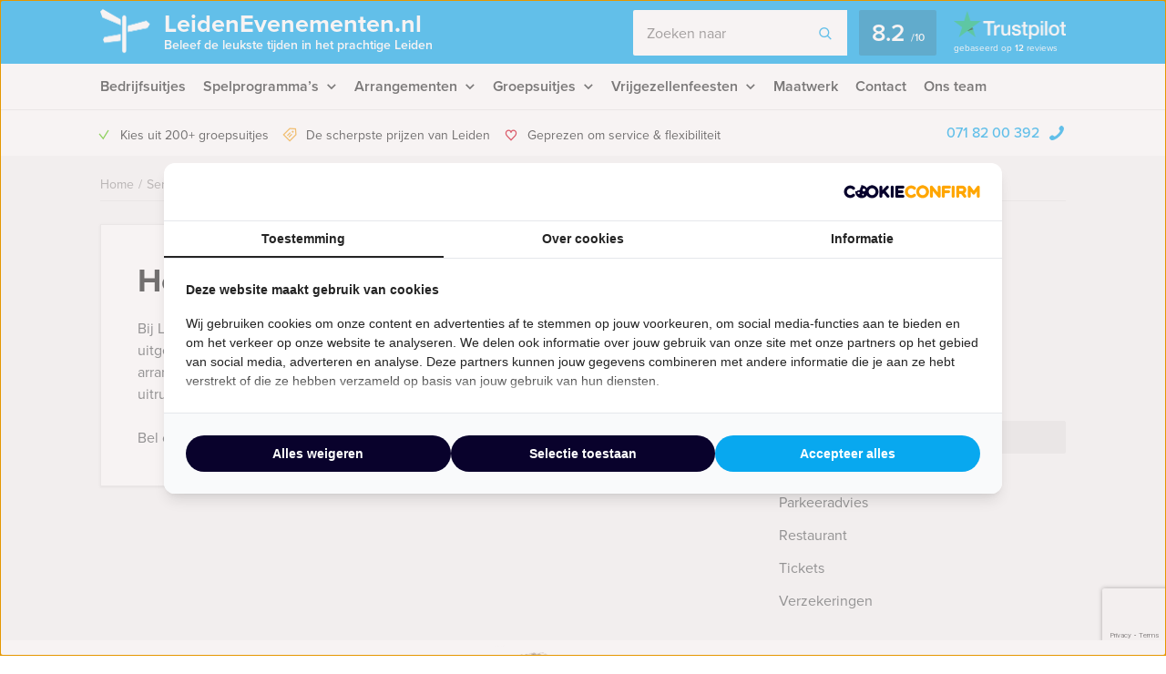

--- FILE ---
content_type: text/html; charset=UTF-8
request_url: https://leidenevenementen.nl/services/hotel/
body_size: 14522
content:
    <!DOCTYPE HTML PUBLIC "-//W3C//DTD HTML 4.01 Transitional//EN" "http://www.w3.org/TR/html4/loose.dtd">
<html xmlns="http://www.w3.org/1999/xhtml" lang="nl"
      xml:lang="nl">
    <head>
                <meta http-equiv="Content-Type" content="text/html; charset=utf-8"/>
<script type="text/javascript">
/* <![CDATA[ */
var gform;gform||(document.addEventListener("gform_main_scripts_loaded",function(){gform.scriptsLoaded=!0}),document.addEventListener("gform/theme/scripts_loaded",function(){gform.themeScriptsLoaded=!0}),window.addEventListener("DOMContentLoaded",function(){gform.domLoaded=!0}),gform={domLoaded:!1,scriptsLoaded:!1,themeScriptsLoaded:!1,isFormEditor:()=>"function"==typeof InitializeEditor,callIfLoaded:function(o){return!(!gform.domLoaded||!gform.scriptsLoaded||!gform.themeScriptsLoaded&&!gform.isFormEditor()||(gform.isFormEditor()&&console.warn("The use of gform.initializeOnLoaded() is deprecated in the form editor context and will be removed in Gravity Forms 3.1."),o(),0))},initializeOnLoaded:function(o){gform.callIfLoaded(o)||(document.addEventListener("gform_main_scripts_loaded",()=>{gform.scriptsLoaded=!0,gform.callIfLoaded(o)}),document.addEventListener("gform/theme/scripts_loaded",()=>{gform.themeScriptsLoaded=!0,gform.callIfLoaded(o)}),window.addEventListener("DOMContentLoaded",()=>{gform.domLoaded=!0,gform.callIfLoaded(o)}))},hooks:{action:{},filter:{}},addAction:function(o,r,e,t){gform.addHook("action",o,r,e,t)},addFilter:function(o,r,e,t){gform.addHook("filter",o,r,e,t)},doAction:function(o){gform.doHook("action",o,arguments)},applyFilters:function(o){return gform.doHook("filter",o,arguments)},removeAction:function(o,r){gform.removeHook("action",o,r)},removeFilter:function(o,r,e){gform.removeHook("filter",o,r,e)},addHook:function(o,r,e,t,n){null==gform.hooks[o][r]&&(gform.hooks[o][r]=[]);var d=gform.hooks[o][r];null==n&&(n=r+"_"+d.length),gform.hooks[o][r].push({tag:n,callable:e,priority:t=null==t?10:t})},doHook:function(r,o,e){var t;if(e=Array.prototype.slice.call(e,1),null!=gform.hooks[r][o]&&((o=gform.hooks[r][o]).sort(function(o,r){return o.priority-r.priority}),o.forEach(function(o){"function"!=typeof(t=o.callable)&&(t=window[t]),"action"==r?t.apply(null,e):e[0]=t.apply(null,e)})),"filter"==r)return e[0]},removeHook:function(o,r,t,n){var e;null!=gform.hooks[o][r]&&(e=(e=gform.hooks[o][r]).filter(function(o,r,e){return!!(null!=n&&n!=o.tag||null!=t&&t!=o.priority)}),gform.hooks[o][r]=e)}});
/* ]]> */
</script>

        <meta name="language" content="dutch">
        <meta name="viewport" content="initial-scale=1,width=device-width">
        <meta name="theme-color" content="#08a9ef">
        <link data-minify="1" rel="stylesheet" type="text/css" rel="preload" as="style"
              href="https://leidenevenementen.nl/wp-content/cache/min/1/wp-content/themes/bz-huisbrand/assets/stylesheets/style.css?ver=1765960633"/>
        <link data-minify="1" rel="stylesheet" type="text/css"
              href="https://leidenevenementen.nl/wp-content/cache/min/1/wp-content/themes/bz-huisbrand/assets/stylesheets/theme.css?ver=1765960633"/>
        <link data-minify="1" rel="stylesheet" href="https://leidenevenementen.nl/wp-content/cache/min/1/ghh2biu.css?ver=1765960633">
        
        <title>Hotel - Leiden Evenementen</title>
        <script>
          //<![CDATA[
          function checkCookie(e) {
            var o = getCookie("cookie_preferences"), i = !1;
            if ("" != o) {
              var t = JSON.parse(o);
              void 0 !== t && void 0 !== t[e] && (i = t[e])
            }
            return i
          }

          function getCookie(e) {
            for (var o = e + "=", i = decodeURIComponent(document.cookie).split(";"), t = [], n = 0; n < i.length; n++) 0 == i[n].trim().indexOf(o) && (t = i[n].trim().split("="));
            return 0 < t.length ? t[1] : ""
          }

          //]]>
        </script>
                    <link rel="shortcut icon" type="image/x-icon" href="https://leidenevenementen.nl/wp-content/uploads/2018/06/favicon-blue.png"/>
        
        <meta name="author" content="Leiden Evenementen"/>        <meta name="DC.title" content="Het grootste aanbod uitjes in Leiden."/>        <meta name="google-site-verification" content="z3dj5FlrZVm2OMfp7WwG_hmwAYlhjNaTr8sKEKp_t-E" />
                    <script>(function (w, d, s, l, i) {
                w[l] = w[l] || [];
                w[l].push({
                    'gtm.start':
                        new Date().getTime(), event: 'gtm.js'
                });
                var f = d.getElementsByTagName(s)[0],
                    j = d.createElement(s), dl = l != 'dataLayer' ? '&l=' + l : '';
                j.async = true;
                j.src =
                    'https://www.googletagmanager.com/gtm.js?id=' + i + dl;
                f.parentNode.insertBefore(j, f);
            })(window, document, 'script', 'dataLayer', 'GTM-PW22LQ6');</script>
        
        <!-- WP HEAD -->
        <meta name='robots' content='index, follow, max-image-preview:large, max-snippet:-1, max-video-preview:-1' />
	<style>img:is([sizes="auto" i], [sizes^="auto," i]) { contain-intrinsic-size: 3000px 1500px }</style>
	
	<!-- This site is optimized with the Yoast SEO plugin v26.0 - https://yoast.com/wordpress/plugins/seo/ -->
	<link rel="canonical" href="https://leidenevenementen.nl/services/hotel/" />
	<!-- / Yoast SEO plugin. -->


<link rel='dns-prefetch' href='//www.google.com' />

<link data-minify="1" rel='stylesheet' id='datepicker_css-css' href='https://leidenevenementen.nl/wp-content/cache/min/1/wp-content/themes/bz-huisbrand/assets/stylesheets/gform/datepicker.css?ver=1765960633' type='text/css' media='all' />
<link data-minify="1" rel='stylesheet' id='gform_general_styling-css' href='https://leidenevenementen.nl/wp-content/cache/min/1/wp-content/themes/bz-huisbrand/assets/stylesheets/gform/gform.css?ver=1765960633' type='text/css' media='all' />
<style id='classic-theme-styles-inline-css' type='text/css'>
/*! This file is auto-generated */
.wp-block-button__link{color:#fff;background-color:#32373c;border-radius:9999px;box-shadow:none;text-decoration:none;padding:calc(.667em + 2px) calc(1.333em + 2px);font-size:1.125em}.wp-block-file__button{background:#32373c;color:#fff;text-decoration:none}
</style>
<style id='global-styles-inline-css' type='text/css'>
:root{--wp--preset--aspect-ratio--square: 1;--wp--preset--aspect-ratio--4-3: 4/3;--wp--preset--aspect-ratio--3-4: 3/4;--wp--preset--aspect-ratio--3-2: 3/2;--wp--preset--aspect-ratio--2-3: 2/3;--wp--preset--aspect-ratio--16-9: 16/9;--wp--preset--aspect-ratio--9-16: 9/16;--wp--preset--color--black: #000000;--wp--preset--color--cyan-bluish-gray: #abb8c3;--wp--preset--color--white: #ffffff;--wp--preset--color--pale-pink: #f78da7;--wp--preset--color--vivid-red: #cf2e2e;--wp--preset--color--luminous-vivid-orange: #ff6900;--wp--preset--color--luminous-vivid-amber: #fcb900;--wp--preset--color--light-green-cyan: #7bdcb5;--wp--preset--color--vivid-green-cyan: #00d084;--wp--preset--color--pale-cyan-blue: #8ed1fc;--wp--preset--color--vivid-cyan-blue: #0693e3;--wp--preset--color--vivid-purple: #9b51e0;--wp--preset--gradient--vivid-cyan-blue-to-vivid-purple: linear-gradient(135deg,rgba(6,147,227,1) 0%,rgb(155,81,224) 100%);--wp--preset--gradient--light-green-cyan-to-vivid-green-cyan: linear-gradient(135deg,rgb(122,220,180) 0%,rgb(0,208,130) 100%);--wp--preset--gradient--luminous-vivid-amber-to-luminous-vivid-orange: linear-gradient(135deg,rgba(252,185,0,1) 0%,rgba(255,105,0,1) 100%);--wp--preset--gradient--luminous-vivid-orange-to-vivid-red: linear-gradient(135deg,rgba(255,105,0,1) 0%,rgb(207,46,46) 100%);--wp--preset--gradient--very-light-gray-to-cyan-bluish-gray: linear-gradient(135deg,rgb(238,238,238) 0%,rgb(169,184,195) 100%);--wp--preset--gradient--cool-to-warm-spectrum: linear-gradient(135deg,rgb(74,234,220) 0%,rgb(151,120,209) 20%,rgb(207,42,186) 40%,rgb(238,44,130) 60%,rgb(251,105,98) 80%,rgb(254,248,76) 100%);--wp--preset--gradient--blush-light-purple: linear-gradient(135deg,rgb(255,206,236) 0%,rgb(152,150,240) 100%);--wp--preset--gradient--blush-bordeaux: linear-gradient(135deg,rgb(254,205,165) 0%,rgb(254,45,45) 50%,rgb(107,0,62) 100%);--wp--preset--gradient--luminous-dusk: linear-gradient(135deg,rgb(255,203,112) 0%,rgb(199,81,192) 50%,rgb(65,88,208) 100%);--wp--preset--gradient--pale-ocean: linear-gradient(135deg,rgb(255,245,203) 0%,rgb(182,227,212) 50%,rgb(51,167,181) 100%);--wp--preset--gradient--electric-grass: linear-gradient(135deg,rgb(202,248,128) 0%,rgb(113,206,126) 100%);--wp--preset--gradient--midnight: linear-gradient(135deg,rgb(2,3,129) 0%,rgb(40,116,252) 100%);--wp--preset--font-size--small: 13px;--wp--preset--font-size--medium: 20px;--wp--preset--font-size--large: 36px;--wp--preset--font-size--x-large: 42px;--wp--preset--spacing--20: 0.44rem;--wp--preset--spacing--30: 0.67rem;--wp--preset--spacing--40: 1rem;--wp--preset--spacing--50: 1.5rem;--wp--preset--spacing--60: 2.25rem;--wp--preset--spacing--70: 3.38rem;--wp--preset--spacing--80: 5.06rem;--wp--preset--shadow--natural: 6px 6px 9px rgba(0, 0, 0, 0.2);--wp--preset--shadow--deep: 12px 12px 50px rgba(0, 0, 0, 0.4);--wp--preset--shadow--sharp: 6px 6px 0px rgba(0, 0, 0, 0.2);--wp--preset--shadow--outlined: 6px 6px 0px -3px rgba(255, 255, 255, 1), 6px 6px rgba(0, 0, 0, 1);--wp--preset--shadow--crisp: 6px 6px 0px rgba(0, 0, 0, 1);}:where(.is-layout-flex){gap: 0.5em;}:where(.is-layout-grid){gap: 0.5em;}body .is-layout-flex{display: flex;}.is-layout-flex{flex-wrap: wrap;align-items: center;}.is-layout-flex > :is(*, div){margin: 0;}body .is-layout-grid{display: grid;}.is-layout-grid > :is(*, div){margin: 0;}:where(.wp-block-columns.is-layout-flex){gap: 2em;}:where(.wp-block-columns.is-layout-grid){gap: 2em;}:where(.wp-block-post-template.is-layout-flex){gap: 1.25em;}:where(.wp-block-post-template.is-layout-grid){gap: 1.25em;}.has-black-color{color: var(--wp--preset--color--black) !important;}.has-cyan-bluish-gray-color{color: var(--wp--preset--color--cyan-bluish-gray) !important;}.has-white-color{color: var(--wp--preset--color--white) !important;}.has-pale-pink-color{color: var(--wp--preset--color--pale-pink) !important;}.has-vivid-red-color{color: var(--wp--preset--color--vivid-red) !important;}.has-luminous-vivid-orange-color{color: var(--wp--preset--color--luminous-vivid-orange) !important;}.has-luminous-vivid-amber-color{color: var(--wp--preset--color--luminous-vivid-amber) !important;}.has-light-green-cyan-color{color: var(--wp--preset--color--light-green-cyan) !important;}.has-vivid-green-cyan-color{color: var(--wp--preset--color--vivid-green-cyan) !important;}.has-pale-cyan-blue-color{color: var(--wp--preset--color--pale-cyan-blue) !important;}.has-vivid-cyan-blue-color{color: var(--wp--preset--color--vivid-cyan-blue) !important;}.has-vivid-purple-color{color: var(--wp--preset--color--vivid-purple) !important;}.has-black-background-color{background-color: var(--wp--preset--color--black) !important;}.has-cyan-bluish-gray-background-color{background-color: var(--wp--preset--color--cyan-bluish-gray) !important;}.has-white-background-color{background-color: var(--wp--preset--color--white) !important;}.has-pale-pink-background-color{background-color: var(--wp--preset--color--pale-pink) !important;}.has-vivid-red-background-color{background-color: var(--wp--preset--color--vivid-red) !important;}.has-luminous-vivid-orange-background-color{background-color: var(--wp--preset--color--luminous-vivid-orange) !important;}.has-luminous-vivid-amber-background-color{background-color: var(--wp--preset--color--luminous-vivid-amber) !important;}.has-light-green-cyan-background-color{background-color: var(--wp--preset--color--light-green-cyan) !important;}.has-vivid-green-cyan-background-color{background-color: var(--wp--preset--color--vivid-green-cyan) !important;}.has-pale-cyan-blue-background-color{background-color: var(--wp--preset--color--pale-cyan-blue) !important;}.has-vivid-cyan-blue-background-color{background-color: var(--wp--preset--color--vivid-cyan-blue) !important;}.has-vivid-purple-background-color{background-color: var(--wp--preset--color--vivid-purple) !important;}.has-black-border-color{border-color: var(--wp--preset--color--black) !important;}.has-cyan-bluish-gray-border-color{border-color: var(--wp--preset--color--cyan-bluish-gray) !important;}.has-white-border-color{border-color: var(--wp--preset--color--white) !important;}.has-pale-pink-border-color{border-color: var(--wp--preset--color--pale-pink) !important;}.has-vivid-red-border-color{border-color: var(--wp--preset--color--vivid-red) !important;}.has-luminous-vivid-orange-border-color{border-color: var(--wp--preset--color--luminous-vivid-orange) !important;}.has-luminous-vivid-amber-border-color{border-color: var(--wp--preset--color--luminous-vivid-amber) !important;}.has-light-green-cyan-border-color{border-color: var(--wp--preset--color--light-green-cyan) !important;}.has-vivid-green-cyan-border-color{border-color: var(--wp--preset--color--vivid-green-cyan) !important;}.has-pale-cyan-blue-border-color{border-color: var(--wp--preset--color--pale-cyan-blue) !important;}.has-vivid-cyan-blue-border-color{border-color: var(--wp--preset--color--vivid-cyan-blue) !important;}.has-vivid-purple-border-color{border-color: var(--wp--preset--color--vivid-purple) !important;}.has-vivid-cyan-blue-to-vivid-purple-gradient-background{background: var(--wp--preset--gradient--vivid-cyan-blue-to-vivid-purple) !important;}.has-light-green-cyan-to-vivid-green-cyan-gradient-background{background: var(--wp--preset--gradient--light-green-cyan-to-vivid-green-cyan) !important;}.has-luminous-vivid-amber-to-luminous-vivid-orange-gradient-background{background: var(--wp--preset--gradient--luminous-vivid-amber-to-luminous-vivid-orange) !important;}.has-luminous-vivid-orange-to-vivid-red-gradient-background{background: var(--wp--preset--gradient--luminous-vivid-orange-to-vivid-red) !important;}.has-very-light-gray-to-cyan-bluish-gray-gradient-background{background: var(--wp--preset--gradient--very-light-gray-to-cyan-bluish-gray) !important;}.has-cool-to-warm-spectrum-gradient-background{background: var(--wp--preset--gradient--cool-to-warm-spectrum) !important;}.has-blush-light-purple-gradient-background{background: var(--wp--preset--gradient--blush-light-purple) !important;}.has-blush-bordeaux-gradient-background{background: var(--wp--preset--gradient--blush-bordeaux) !important;}.has-luminous-dusk-gradient-background{background: var(--wp--preset--gradient--luminous-dusk) !important;}.has-pale-ocean-gradient-background{background: var(--wp--preset--gradient--pale-ocean) !important;}.has-electric-grass-gradient-background{background: var(--wp--preset--gradient--electric-grass) !important;}.has-midnight-gradient-background{background: var(--wp--preset--gradient--midnight) !important;}.has-small-font-size{font-size: var(--wp--preset--font-size--small) !important;}.has-medium-font-size{font-size: var(--wp--preset--font-size--medium) !important;}.has-large-font-size{font-size: var(--wp--preset--font-size--large) !important;}.has-x-large-font-size{font-size: var(--wp--preset--font-size--x-large) !important;}
:where(.wp-block-post-template.is-layout-flex){gap: 1.25em;}:where(.wp-block-post-template.is-layout-grid){gap: 1.25em;}
:where(.wp-block-columns.is-layout-flex){gap: 2em;}:where(.wp-block-columns.is-layout-grid){gap: 2em;}
:root :where(.wp-block-pullquote){font-size: 1.5em;line-height: 1.6;}
</style>
<script type="text/javascript" src="https://leidenevenementen.nl/wp-content/themes/bz-huisbrand/assets/javascripts/jquery.js?ver=1.11.1" id="jquery-js"></script>
<link rel="EditURI" type="application/rsd+xml" title="RSD" href="https://leidenevenementen.nl/xmlrpc.php?rsd" />
<meta name="generator" content="WordPress 6.8.3" />
<link rel='shortlink' href='https://leidenevenementen.nl/?p=7196' />

        <!-- WP HEAD -->

                <!-- Google Analytics -->
        <script>!function (e, a, t, n, g, c, o) {
                e.GoogleAnalyticsObject = g, e.ga = e.ga || function () {
                    (e.ga.q = e.ga.q || []).push(arguments)
                }, e.ga.l = 1 * new Date, c = a.createElement(t), o = a.getElementsByTagName(t)[0], c.async = 1, c.src = "https://leidenevenementen.nl/wp-content/themes/bz-huisbrand/assets/javascripts/analytics.js", o.parentNode.insertBefore(c, o)
            }(window, document, "script", 0, "ga"), ga("create", "UA-61475535-1", "auto"), ga("send", "pageview"), ga("set", "anonymizeIp", !0), ga("set", "forceSSL", !0);</script>
        <!-- End Google Analytics -->
        
<script type="application/ld+json">{"@context":"https:\/\/schema.org\/","@graph":[{"@type":"WebPage","name":"Hotel","description":"","url":"https:\/\/leidenevenementen.nl\/services\/hotel\/","@id":"https:\/\/leidenevenementen.nl\/services\/hotel\/#WebPage","potentialAction":{"@id":"https:\/\/leidenevenementen.nl#SearchAction"},"inLanguage":"nl","publisher":{"@id":"https:\/\/leidenevenementen.nl#Organization"},"isPartOf":{"@id":"https:\/\/leidenevenementen.nl#WebSite"},"breadcrumb":{"@type":"BreadcrumbList","itemListElement":[{"@type":"listItem","position":1,"item":{"@type":"WebPage","@id":"https:\/\/leidenevenementen.nl\/#WebPage","url":"https:\/\/leidenevenementen.nl\/","name":"Home"}},{"@type":"listItem","position":2,"item":{"@type":"WebPage","@id":"https:\/\/leidenevenementen.nl\/services\/#WebPage","url":"https:\/\/leidenevenementen.nl\/services\/","name":"Services"}},{"@type":"listItem","position":3,"item":{"@id":"https:\/\/leidenevenementen.nl\/services\/hotel\/#WebPage","name":"Hotel"}}]}},{"@type":"WebSite","name":"Leiden Evenementen","url":"https:\/\/leidenevenementen.nl","@id":"https:\/\/leidenevenementen.nl#WebSite","potentialAction":{"@type":"SearchAction","@id":"https:\/\/leidenevenementen.nl#SearchAction","target":"https:\/\/leidenevenementen.nl\/zoeken\/{search_term_string}","query-input":"required name=search_term_string"},"inLanguage":"nl-NL","publisher":{"@id":"https:\/\/leidenevenementen.nl#Organization"},"about":{"@id":"https:\/\/leidenevenementen.nl#Organization"}},{"@type":"Organization","name":"Leiden Evenementen","alternateName":"Leiden Evenementen","url":"https:\/\/leidenevenementen.nl","@id":"https:\/\/leidenevenementen.nl#Organization","telephone":"+31 71 82 00 392","email":"info@leidenevenementen.nl","address":{"@type":"PostalAddress","streetAddress":"Postbus 11113","addressLocality":"Leiden","postalCode":"2301 EC","addressCountry":"NL"},"contactPoint":{"@type":"ContactPoint","telephone":"+31 71 82 00 392","email":"info@leidenevenementen.nl","contactType":"customer service"},"sameAs":["https:\/\/www.facebook.com\/leiden.evenementen?ref=ts&amp;fref=ts","","https:\/\/www.linkedin.com\/company\/huisbrand-events","","https:\/\/www.youtube.com\/user\/huisbrandevents"],"aggregateRating":{"@type":"AggregateRating","itemReviewed":{"@id":"https:\/\/leidenevenementen.nl#Organization"},"ratingCount":12,"bestRating":"10","ratingValue":8.2,"sameAs":"https:\/\/nl.trustpilot.com\/review\/leidenevenementen.nl"}}]}</script>
        <!--    <script>
       var cookie_popup_url = "///assets/cookie/cookie_popup.php";
    </script> -->
        
    <meta name="generator" content="WP Rocket 3.19.4" data-wpr-features="wpr_defer_js wpr_minify_concatenate_js wpr_minify_css wpr_preload_links wpr_desktop" /></head>
<body class="loading">
<div data-rocket-location-hash="4150e7f27eabf547752f37e932dedda7" class="body">
    <div data-rocket-location-hash="39512a641ddfc86dc2d5065af06aa3ca" class="overlay-general"></div>
        <div data-rocket-location-hash="9f0e67bf8e9c21abac78de90bfd3fa08" class="header-top">
    <div data-rocket-location-hash="4c0bf78c47c78da60d59ccfd9f86e974" class="wrapper">
        <div class="header-top-container">
            <div class="header-top-in">
                <div class="header-top-in-left">
                    <div class="header-logo">
                        <a href="https://leidenevenementen.nl" class="header-logo-left">
                                                            <img alt=""
                                     src="https://leidenevenementen.nl/wp-content/uploads/2017/09/marker.png"
                                     width="110" height="125"/>
                                
                        </a>
                        <a href="https://leidenevenementen.nl" class="header-logo-right">
                            LeidenEvenementen.nl                                                            <span>Beleef de leukste tijden in het prachtige Leiden</span>
                                                    </a>
                    </div>
                    <div class="header-mobile">
                        <div class="header-mobile-open">
                            <span></span>
                            <span></span>
                            <span></span>

                            <div class="header-mobile-text">Menu</div>
                            <div class="header-mobile-favorites"><span class="favorite-counter"
                                                                       data-fav-count="">0</span>
                            </div>
                        </div>
                    </div>
                </div>

                <div class="header-top-in-right header-top-in-middle">
                                            <div class="header-top-in-right-search">
                            <div class="header-search-container">
                                <div class="searchBar">
                                    <form action="" method="GET">
                                        <input type="text" name="search_keywords" autocomplete="off" id="headerSearch"
                                               placeholder="Zoeken naar">
                                        <div class="search-speech" onclick="startDictation()">
                                            <span class="icon icon-microphone"></span>
                                            <span class="icon icon-microphone-slash"></span>
                                        </div>
                                        <div class="speech-waves">
                                            <div class="speech-waves-in">
                                                <div class="speech-waves-image">
                                                    <span class="icon icon-sound-waves"></span>
                                                </div>
                                            </div>
                                        </div>
                                        <button name="Search" class="btn search-btn">
                                            <span>Zoeken</span>
                                            <i class="icon icon-search"></i></button>
                                        <div class="search-close-mobile">
                                            <div class="search-close-mobile-in">
                                                <i class="icon icon-cross"></i>
                                            </div>
                                        </div>
                                        <div data-rocket-location-hash="e24092760669fca76a942fe7d2b57acf" class="clear"></div>
                                    </form>
                                    <div class="autoComplete-block">
                                        <div class="autoComplete-block-in">

                                            <div class="autoComplete-help">
                                                <div class="autoComplete-help-title">
                                                    <i class="icon icon-subarrow-right"></i>
                                                    Zoek bijvoorbeeld op "<b>Bedrijfsuitje</b>" of "<b>Rondvaartboot</b>"                                                </div>
                                                                                                    <div class="autoComplete-subtitle">
                                                        Of kies uit een van deze uitjes                                                    </div>
                                                    <div class="autoCompleteItems" style="display: block;">
                                                                                                                    <a href="https://leidenevenementen.nl/event/crazy-88-spel-leiden/"
                                                               class="item category">
                                                                <div class="img">
                                                                    <img src="https://leidenevenementen.nl/wp-content/uploads/2013/07/02-banner-crazy-88-130x195.jpg"
                                                                         alt="">
                                                                </div>
                                                                <div class="item-content">
                                                                    <div class="item-title">
                                                                        Crazy 88 spel in Leiden                                                                    </div>
                                                                    <div class="item-price">

                                                                        <small>Vanaf &euro;22,50<small> p.p. excl. BTW</small></small>
                                                                    </div>
                                                                </div>
                                                            </a>
                                                                                                                        <a href="https://leidenevenementen.nl/event/hunted-tablet-game-leiden/"
                                                               class="item category">
                                                                <div class="img">
                                                                    <img src="https://leidenevenementen.nl/wp-content/uploads/2018/06/Hunted-130x195.png"
                                                                         alt="">
                                                                </div>
                                                                <div class="item-content">
                                                                    <div class="item-title">
                                                                        Hunted Tablet Game in Leiden                                                                    </div>
                                                                    <div class="item-price">

                                                                        <small>Vanaf &euro;27,50<small> p.p. excl. BTW</small></small>
                                                                    </div>
                                                                </div>
                                                            </a>
                                                                                                                </div>
                                                                                            </div>

                                            <div class="autoComplete-title"
                                                 data-text-results="Uitjes"
                                                 data-text-no-results="Geen resultaten"
                                                 data-text-loading="Laden..">

                                            </div>

                                            <div class="autoComplete-block-content">

                                                <div class="loader-div">
                                                    <div class="loader">
                                                        <svg xmlns="http://www.w3.org/2000/svg" viewBox="0 0 109 97">
                                                            <g class="loader3">
                                                                <polygon class="loader3_sign3"
                                                                         points="0 5 5 19 45 36 45 23 6 0 0 5"/>
                                                                <polygon class="loader3_sign2"
                                                                         points="109 33 104 42 60 51 60 37 101 26 109 33"/>
                                                                <polygon class="loader3_sign1"
                                                                         points="9 75 45 70 45 56 9 62 6 68 9 75"/>
                                                                <line class="loader3_pole" x1="52.5" y1="92.5" x2="52.5"
                                                                      y2="18"/>
                                                            </g>
                                                        </svg>
                                                    </div>
                                                </div>

                                                <div class="autoComplete-block-in">
                                                    <div class="autoComplete-block-left">
                                                        <div class="autoComplete-title-categories events-title">Uitjes</div>
                                                        <div class="autoCompleteItems autoCompleteItemsEvents">
                                                            <!--EVENTS-->
                                                        </div>

                                                        <div class="autoComplete-title-categories locations-title">Locaties</div>
                                                        <div class="autoCompleteItems autoCompleteItemLocations">
                                                            <!--EVENEMENT LOCATIES-->
                                                        </div>

                                                    </div>

                                                    <div class="autoComplete-block-right">
                                                        <div class="autoComplete-title-categories categories-title">Categorieën</div>
                                                        <div class="autoCompleteItems autoCompleteItemsCategories">
                                                            <div class="categories">
                                                                <!--CATEGORIES-->
                                                            </div>
                                                            <div data-rocket-location-hash="3e92a05bff140d09db6b60c4e1831977" class="clear"></div>
                                                        </div>
                                                    </div>
                                                </div>

                                                <div class="all-results">Alle resultaten</div>

                                            </div>

                                        </div>
                                    </div>
                                </div>
                            </div>
                        </div>
                                        
                            <a href="https://nl.trustpilot.com/review/leidenevenementen.nl" target="_blank" class="header-trustpilot">
                                <span class="header-trustpilot-score">
                                    <span>
	                                    8.2                                    </span>
                                    <small>/<span>10</span></small>
	                            </span>
                                <span class="header-trustpilot-count">
                                                                <img src="https://leidenevenementen.nl/wp-content/uploads/2019/08/trustpilot-2.png"
                                         alt="Trustpilot" width="123"/>
	                                <span class="header-trustpilot-count-text">
	                                    gebaseerd op                                        <strong>12</strong> reviews	                                </span>
	                            </span>
                            </a>
                                            </div>
            </div>
        </div>
    </div>
</div>
    <div data-rocket-location-hash="60df88ba98bde42c94227f85b8e465ba" class="header-navigation sticky-container">
        <div data-rocket-location-hash="eb05310596d837264956fcb5719fa3b6" class="sticky-container-wrapper">
            <div class="sticky-container-in">
                <div data-rocket-location-hash="1141456e3a14e1d6abc08bbcf501c846" class="wrapper">
                    <div class="header-navigation-mobile">
                        <div class="header-phone">
                            <div>
                                <a href="tel:0718200392">071 82 00 392</a>
                                <i class="icon icon-phone-mobile-full"></i></div>
                        </div>

                        <a class="header-fav-counter" href="https://leidenevenementen.nl/favorieten/"><i
                                    class="icon icon-star-full"></i> <span class="favorite-counter"
                                                                           data-fav-count="">0</span></a>

                    </div>
                    <div class="header-navigation-in">
                        <div class="header-navigation-left">
                            <ul id="menu-hoofd-navigatie" class="menu"><li id="menu-item-6136" class="menu-item menu-item-type-taxonomy menu-item-object-categories menu-item-6136"><a href="https://leidenevenementen.nl/bedrijfsuitjes/" title="Originele Bedrijfsuitjes">Bedrijfsuitjes</a></li>
<li id="menu-item-6112" class="menu-item menu-item-type-taxonomy menu-item-object-categories menu-item-has-children menu-item-6112"><a href="https://leidenevenementen.nl/spelprogrammas/" title="Leiden Evenementen heeft de meest originele en bijzondere spelprogramma’s, speurtochten, puzzeltochten, gps-citygames.">Spelprogramma&#8217;s</a>
<ul class="sub-menu">
	<li id="menu-item-8978" class="menu-item menu-item-type-taxonomy menu-item-object-categories menu-item-8978"><a href="https://leidenevenementen.nl/spelprogrammas/">Spellen</a></li>
	<li id="menu-item-8975" class="menu-item menu-item-type-taxonomy menu-item-object-categories menu-item-8975"><a href="https://leidenevenementen.nl/quizzes/">Quizzes</a></li>
	<li id="menu-item-8976" class="menu-item menu-item-type-taxonomy menu-item-object-categories menu-item-8976"><a href="https://leidenevenementen.nl/tablet-city-games/">Tablet City Games</a></li>
	<li id="menu-item-8977" class="menu-item menu-item-type-taxonomy menu-item-object-categories menu-item-8977"><a href="https://leidenevenementen.nl/virtual-reality-games/">Virtual Reality Games</a></li>
	<li id="menu-item-8974" class="menu-item-last menu-item menu-item-type-custom menu-item-object-custom menu-item-8974"><a href="https://leidenevenementen.nl/arrangementen/?category=196,198,227,226">Alle spelprogramma&#8217;s</a></li>
</ul>
</li>
<li id="menu-item-7123" class="menu-item menu-item-type-custom menu-item-object-custom menu-item-has-children menu-item-7123"><a href="https://leidenevenementen.nl/activiteiten/arrangementen-leiden/">Arrangementen</a>
<ul class="sub-menu">
	<li id="menu-item-6108" class="menu-item menu-item-type-taxonomy menu-item-object-categories menu-item-6108"><a href="https://leidenevenementen.nl/dagarrangementen/" title="Leiden Evenementen heeft de meest originele en bijzondere dagarrangementen, zoals rondvaart, workshop, stadswandeling.">Dagarrangementen</a></li>
	<li id="menu-item-6109" class="menu-item menu-item-type-taxonomy menu-item-object-categories menu-item-6109"><a href="https://leidenevenementen.nl/avondarrangementen/" title="Leiden Evenementen heeft de meest originele en bijzondere avondarrangementen, zoals dinnershows, citygames, rondvaarten.">Avondarrangementen</a></li>
	<li id="menu-item-6110" class="menu-item menu-item-type-taxonomy menu-item-object-categories menu-item-6110"><a href="https://leidenevenementen.nl/vaararrangementen/" title="Verken Leiden op het water, met een vaararrangement of rondvaart.">Vaararrangementen</a></li>
	<li id="menu-item-6115" class="menu-item menu-item-type-taxonomy menu-item-object-categories menu-item-6115"><a href="https://leidenevenementen.nl/themafeesten/" title="Leiden Evenementen heeft de meest originele en bijzondere themafeesten en party’s.">Themafeesten</a></li>
	<li id="menu-item-6116" class="menu-item menu-item-type-taxonomy menu-item-object-categories menu-item-6116"><a href="https://leidenevenementen.nl/vergaderen/" title="Leiden Evenementen heeft om te vergaderen de meest originele en bijzondere vergaderlocaties en vergaderarrangementen.">Vergaderen</a></li>
	<li id="menu-item-8634" class="menu-item menu-item-type-taxonomy menu-item-object-categories menu-item-8634"><a href="https://leidenevenementen.nl/tablet-city-games/">Tablet City Games</a></li>
	<li id="menu-item-8635" class="menu-item menu-item-type-taxonomy menu-item-object-categories menu-item-8635"><a href="https://leidenevenementen.nl/virtual-reality-games/">Virtual Reality Games</a></li>
	<li id="menu-item-8958" class="menu-item menu-item-type-taxonomy menu-item-object-categories menu-item-8958"><a href="https://leidenevenementen.nl/winteruitjes/">Kerst- en winteruitjes</a></li>
	<li id="menu-item-7124" class="menu-item-last menu-item menu-item-type-custom menu-item-object-custom menu-item-7124"><a href="https://leidenevenementen.nl/activiteiten/arrangementen-leiden/">Alle arrangementen</a></li>
</ul>
</li>
<li id="menu-item-7125" class="menu-item menu-item-type-custom menu-item-object-custom menu-item-has-children menu-item-7125"><a href="https://leidenevenementen.nl/activiteiten/groepsuitjes-leiden/">Groepsuitjes</a>
<ul class="sub-menu">
	<li id="menu-item-8979" class="menu-item menu-item-type-taxonomy menu-item-object-categories menu-item-8979"><a href="https://leidenevenementen.nl/spelprogrammas/">Spelprogramma&#8217;s</a></li>
	<li id="menu-item-6113" class="menu-item menu-item-type-taxonomy menu-item-object-categories menu-item-6113"><a href="https://leidenevenementen.nl/rondleidingen/" title="Leiden Evenementen heeft de meest originele en bijzondere rondleidingen, tours en stadswandelingen met gids.">Rondleidingen</a></li>
	<li id="menu-item-6114" class="menu-item menu-item-type-taxonomy menu-item-object-categories menu-item-6114"><a href="https://leidenevenementen.nl/workshops/" title="Leiden Evenementen heeft tientallen originele en bijzondere workshops, cursussen, proeverijen en clinics.">Workshops</a></li>
	<li id="menu-item-7126" class="menu-item menu-item-type-taxonomy menu-item-object-categories menu-item-7126"><a href="https://leidenevenementen.nl/quizzes/">Quizzes</a></li>
	<li id="menu-item-8636" class="menu-item menu-item-type-taxonomy menu-item-object-categories menu-item-8636"><a href="https://leidenevenementen.nl/tablet-city-games/">Tablet City Games</a></li>
	<li id="menu-item-8637" class="menu-item menu-item-type-taxonomy menu-item-object-categories menu-item-8637"><a href="https://leidenevenementen.nl/virtual-reality-games/">Virtual Reality Games</a></li>
	<li id="menu-item-7127" class="menu-item-last menu-item menu-item-type-custom menu-item-object-custom menu-item-7127"><a href="https://leidenevenementen.nl/arrangementen/?category=196,197,198,209">Alle groepsuitjes</a></li>
</ul>
</li>
<li id="menu-item-6111" class="menu-item menu-item-type-taxonomy menu-item-object-categories menu-item-has-children menu-item-6111"><a href="https://leidenevenementen.nl/vrijgezellenfeesten/" title="Leiden Evenementen heeft tientallen bijzondere vrijgezellenfeesten, vrijgezellenavonden, vrijgezellendagen en vrijgezellenparty’s.">Vrijgezellenfeesten</a>
<ul class="sub-menu">
	<li id="menu-item-7128" class="menu-item menu-item-type-taxonomy menu-item-object-categories menu-item-7128"><a href="https://leidenevenementen.nl/vrijgezellenfeest-mannen/">Mannen</a></li>
	<li id="menu-item-7129" class="menu-item menu-item-type-taxonomy menu-item-object-categories menu-item-7129"><a href="https://leidenevenementen.nl/vrijgezellenfeest-vrouwen/">Vrouwen</a></li>
	<li id="menu-item-7130" class="menu-item-last menu-item menu-item-type-taxonomy menu-item-object-categories menu-item-7130"><a href="https://leidenevenementen.nl/vrijgezellenfeesten/">Alle vrijgezellenfeesten</a></li>
</ul>
</li>
<li id="menu-item-6143" class="menu-item menu-item-type-post_type menu-item-object-page menu-item-6143"><a href="https://leidenevenementen.nl/maatwerk/" title="Leiden Evenementen levert maatwerk voor de meest originele en bijzondere uitjes, feestavonden, themafeesten en arrangementen.">Maatwerk</a></li>
<li id="menu-item-6144" class="menu-item menu-item-type-post_type menu-item-object-page menu-item-6144"><a href="https://leidenevenementen.nl/contact/" title="Vraag of opmerking? Neem contact op met evenementenbureau Leiden Evenementen">Contact</a></li>
<li id="menu-item-8956" class="menu-item menu-item-type-custom menu-item-object-custom menu-item-8956"><a href="/ons-team">Ons team</a></li>
</ul>                        </div>

                    </div>
                </div>

            </div>
            <div class="header-mobile-close">
                <i class="icon icon-cross"></i>
            </div>
        </div>
    </div>
    
    <div data-rocket-location-hash="20a9d8b9d3d242d2e3b653a755aaa039" class="header-contact">
        <a href="tel:0718200392"
           class="header-contact-in">071 82 00 392            <i class="icon icon-phone-mobile-full"></i>
        </a>
    </div>

            <div data-rocket-location-hash="eb004cf13dbd033293debe273b02444a" class="header-usps ">
            <div data-rocket-location-hash="81cf4983a7d0bb46ab614f7f05b0ac37" class="wrapper">
            	<div class="header-usps-in">
	                <div class="header-usps-left">
                                            <div class="usp">
                                <i class="green icon icon-check"></i>Kies uit 200+ groepsuitjes                            </div>
                                                    <div class="usp">
                                <i class="yellow icon icon-tag"></i>De scherpste prijzen van Leiden                            </div>
                                                    <div class="usp">
                                <i class="red icon icon-love"></i>Geprezen om service & flexibiliteit                            </div>
                                        </div>
	                <div class="header-usps-right">
                        <div class="header-phone">
                            <div><a href="tel:0718200392">071 82 00 392</a> <i class="icon icon-phone-mobile-full"></i></div>
                        </div>
                        <a class="header-fav-counter" href="https://leidenevenementen.nl/favorieten/"><i class="icon icon-star-full"></i> <span class="favorite-counter" data-fav-count="">0</span></a>
	           		 </div>
           	 	</div>
            </div>
        </div>
        <div data-rocket-location-hash="24835ec44a44652926b0d535645e502e" class="header-breadcrumbs">
    <div data-rocket-location-hash="9b77a156593add2862645c4ba60d1e82" class="wrapper">
        <div class="breadcrumbs">
            <div>
                <div class="breadcrumb"><a href="https://leidenevenementen.nl/" class="">Home</a></div><span>/</span><div class="breadcrumb"><a href="https://leidenevenementen.nl/services/" class="">Services</a></div><span>/</span><div class="breadcrumb"><a href="" class="active">Hotel</a></div>

            </div>
        </div>
    </div>
</div>    <div data-rocket-location-hash="790e6259f4784d6d04bb2cf5af8597eb" class="page-content">
    
<div data-rocket-location-hash="7369771afe4fa5062c9fc1a0e09f94be" class="event-content page-text">
   
    <div data-rocket-location-hash="dc891f8bd8dd2fe0682afe1f7fa4c5ff" class="wrapper">
        <div class="content">
            <div class="form">
            	<div class="form-in">
	                <div class="top">
	                    <div class="title">
	                        Hotel	                    </div>
	                </div>
	
	                <div class="middle">
	                    <div class="event-text">
        <p>Bij Leiden Evenementen is het ook mogelijk om een hotel te boeken, zodat u heerlijk uitgerust wakker kunt worden in Leiden om vervolgens te beginnen met uw arrangement. U kunt natuurlijk ook, na een vermoeiende dag in Leiden, heerlijk uitrusten in uw hotel!<br />
 <br />
Bel ons en informeer naar de mogelijkheden.</p>

</div>	                </div>
	                <div class="clear"></div>
                </div>
            </div>

            <div class="sidebar">
                <div class="sidebar-navigation">
                                                                <a href="https://leidenevenementen.nl/services/artiest/" class="sidebar-navigation-item ">Artiesten</a>
                                            <a href="https://leidenevenementen.nl/services/drukwerk/" class="sidebar-navigation-item ">Bijzonder drukwerk</a>
                                            <a href="https://leidenevenementen.nl/services/boot/" class="sidebar-navigation-item ">Comfortabele boot</a>
                                            <a href="https://leidenevenementen.nl/services/video/" class="sidebar-navigation-item ">Foto- en/of videoreportage</a>
                                            <a href="https://leidenevenementen.nl/services/catering/" class="sidebar-navigation-item ">Geheel verzorgde catering</a>
                                            <a href="https://leidenevenementen.nl/services/betalen/" class="sidebar-navigation-item ">Gemakkelijk en veilig betalen</a>
                                            <a href="https://leidenevenementen.nl/services/hotel/" class="sidebar-navigation-item active">Hotel</a>
                                            <a href="https://leidenevenementen.nl/services/touringcar/" class="sidebar-navigation-item ">Luxe touringcar</a>
                                            <a href="https://leidenevenementen.nl/services/parkeeradvies/" class="sidebar-navigation-item ">Parkeeradvies</a>
                                            <a href="https://leidenevenementen.nl/services/restaurant/" class="sidebar-navigation-item ">Restaurant</a>
                                            <a href="https://leidenevenementen.nl/services/tickets/" class="sidebar-navigation-item ">Tickets</a>
                                            <a href="https://leidenevenementen.nl/services/verzekeringen/" class="sidebar-navigation-item ">Verzekeringen</a>
                                                        </div>
            </div>
            <div class="clear"></div>
        </div>
    </div>
    <div class="clear"></div>
</div>

</div>

<div data-rocket-location-hash="c33a09f9bb4b718e1aaeead8099e92de" class="footer-top">
    <div class="wrapper">
        <div class="ftop">
            <div class="tip">
                <span class="count">
                                            730                                    </span>
                <p>groepen lieten ons de afgelopen maanden weten zeer tevreden te zijn met de organisatie van het uitje, het evenement zelf én de begeleiding!</p>
                <div class="why">
                    <a href="https://leidenevenementen.nl/organisatie/">Waarom kiezen voor Leiden Evenementen?</a>
                </div>
            </div>

            <div class="questions">
                                    <div class="medewerker">
                        <img loading="lazy" src="https://leidenevenementen.nl/wp-content/themes/bz-huisbrand/assets/images/team/jeroen.png" alt="Jeroen Hoeke" width="307" height="324" />
                    </div>
                                                    <p data-persanolized-title="Vragen over onze uitjes, {naam}?">Vragen over onze uitjes?</p>
                                    <a href="javascript:void(0)" class="chat btn open-chat">Chat met Jeroen <i class="icon icon-chat"></i></a>
                                    <a class="call btn" href="tel:0718200392">bel 071 82 00 392 <i class="icon icon-phone-mobile"></i></a>
            </div>
        </div>
    </div>
    <div class="clear"></div>
</div>        <div class="footer-navigation " >
            <div class="wrapper">
                <div class="nav-footer">
                    <div class="info">
                        <div class="title">Informatie</div>
                        <ul id="menu-footer-links" class=""><li id="menu-item-7131" class="menu-item menu-item-type-custom menu-item-object-custom menu-item-7131"><a target="_blank" href="https://huisbrandevents.company/privacy-en-cookieverklaring/">Privacy- en cookieverklaring</a></li>
<li id="menu-item-7132" class="menu-item menu-item-type-custom menu-item-object-custom menu-item-7132"><a target="_blank" href="https://huisbrandevents.company/algemene-voorwaarden/">Algemene voorwaarden</a></li>
<li id="menu-item-7431" class="menu-item menu-item-type-custom menu-item-object-custom menu-item-7431"><a target="_blank" href="https://huisbrandevents.company/annuleringsverzekering/">Annuleringsverzekering</a></li>
<li id="menu-item-7133" class="menu-item menu-item-type-post_type menu-item-object-page menu-item-7133"><a href="https://leidenevenementen.nl/vraag-en-antwoord/">Vraag &#038; antwoord</a></li>
<li id="menu-item-7134" class="menu-item menu-item-type-post_type menu-item-object-page menu-item-7134"><a href="https://leidenevenementen.nl/categorieen/">Categorieën</a></li>
<li id="menu-item-6146" class="menu-item menu-item-type-post_type menu-item-object-page menu-item-6146"><a href="https://leidenevenementen.nl/nieuwsbrief/">Nieuwsbrief</a></li>
<li id="menu-item-6147" class="menu-item menu-item-type-post_type menu-item-object-page menu-item-6147"><a href="https://leidenevenementen.nl/organisatie/">Organisatie</a></li>
<li id="menu-item-6152" class="menu-item menu-item-type-post_type menu-item-object-page menu-item-6152"><a href="https://leidenevenementen.nl/referenties/">Referenties</a></li>
<li id="menu-item-6117" class="menu-item menu-item-type-custom menu-item-object-custom menu-item-6117"><a href="https://leidenevenementen.nl/activiteiten/">Activiteiten</a></li>
<li id="menu-item-7135" class="menu-item menu-item-type-custom menu-item-object-custom menu-item-7135"><a target="_blank" href="https://huisbrandevents.company/vacatures/">Vacatures</a></li>
<li id="menu-item-6148" class="menu-item menu-item-type-post_type menu-item-object-page menu-item-6148"><a href="https://leidenevenementen.nl/services/">Services</a></li>
<li id="menu-item-6149" class="menu-item menu-item-type-post_type menu-item-object-page menu-item-6149"><a href="https://leidenevenementen.nl/sitemap/">Sitemap</a></li>
<li id="menu-item-7477" class="menu-item menu-item-type-post_type menu-item-object-page menu-item-7477"><a href="https://leidenevenementen.nl/videos/">Video&#8217;s</a></li>
<li id="menu-item-6150" class="menu-item menu-item-type-post_type menu-item-object-page menu-item-6150"><a href="https://leidenevenementen.nl/links/">Links</a></li>
</ul>                    </div>

                    
                    <div class="contact-container">


                        <div class="contact no-space-contact contact-row">
                            <div class="footer-right">

                                                                    <div class="contact-2 contact-equal">
                                        <div class="title">Leiden Evenementen</div>
                                        <ul>
                                            <li><span>Postbus 11113</span>
                                            </li>
                                            <li><span>2301 EC</span>
                                                <span>Leiden</span></li>
                                            <li><span>The Netherlands</span>
                                            </li>
                                            <li>
                                                <span><a href="tel:071 82 00 392">071 82 00 392</a></span>
                                            </li>
                                        </ul>
                                    </div>
                                    <div class="contact-2 contact-equal">
                                        <div class="social-media">
                                                                                                    <a href="https://www.facebook.com/leiden.evenementen?ref=ts&#038;fref=ts"
                                                           target="_blank"><i class="icon icon-facebook"></i></a>
                                                                                                                <a href="https://www.instagram.com/huisbrandevents/"
                                                           target="_blank"><i class="icon icon-instagram"></i></a>
                                                                                                                <a href="https://www.linkedin.com/company/huisbrand-events"
                                                           target="_blank"><i class="icon icon-linkedin"></i></a>
                                                                                                </div>
                                        <div class="copyright">
                                            <a href="#">&copy; Leiden Evenementen 2026</a>
                                        </div>
                                    </div>
                                    <div class="clear"></div>
                                                                </div>
                        </div>

                                            </div>
                </div>
            </div>
            <div class="clear"></div>
        </div>
        <div data-rocket-location-hash="30dba55bdb41bac3705f5583c98452cd" class="footer-cookie"></div>    </div>

    
    
    
    
    
    
    
    
    

    <link data-minify="1" rel="stylesheet" type="text/css"
          href="https://leidenevenementen.nl/wp-content/cache/min/1/wp-content/themes/bz-huisbrand/assets/essentials/essentials.css?ver=1765960633"/>
    <link data-minify="1" rel="stylesheet" type="text/css" rel="preload" as="style"
          href="https://leidenevenementen.nl/wp-content/cache/min/1/wp-content/themes/bz-huisbrand/assets/stylesheets/fonts.css?ver=1765960633"/>

    <link data-minify="1" rel="stylesheet" type="text/css"
          href="https://leidenevenementen.nl/wp-content/cache/min/1/wp-content/themes/bz-huisbrand/assets/stylesheets/responsive.css?ver=1765960633"/>
    <link data-minify="1" rel="stylesheet" type="text/css"
          href="https://leidenevenementen.nl/wp-content/cache/min/1/wp-content/themes/bz-huisbrand/assets/stylesheets/hover.css?ver=1765960633"/>

    
    <script>
      var ajax_object = {
        'ajax_url': 'https://leidenevenementen.nl/wp-admin/admin-ajax.php',
        'text_favorites_add': 'Toegevoegd aan favorieten'
      };

      var wp_data = {
        personalize_content: "true",
        template_dir: 'https://leidenevenementen.nl/wp-content/themes/bz-huisbrand',
        'google_maps_key': 'AIzaSyC6U31OH7uKNgtmuY38uYeXkgSXL1IdwO8'
      };
      var useServiceWorker = false;
      var recently_viewed_events_enabled = false;
    </script>


    <script type="speculationrules">
{"prefetch":[{"source":"document","where":{"and":[{"href_matches":"\/*"},{"not":{"href_matches":["\/wp-*.php","\/wp-admin\/*","\/wp-content\/uploads\/*","\/wp-content\/*","\/wp-content\/plugins\/*","\/wp-content\/themes\/bz-huisbrand\/*","\/*\\?(.+)"]}},{"not":{"selector_matches":"a[rel~=\"nofollow\"]"}},{"not":{"selector_matches":".no-prefetch, .no-prefetch a"}}]},"eagerness":"conservative"}]}
</script>
<script type="text/javascript" id="rocket-browser-checker-js-after">
/* <![CDATA[ */
"use strict";var _createClass=function(){function defineProperties(target,props){for(var i=0;i<props.length;i++){var descriptor=props[i];descriptor.enumerable=descriptor.enumerable||!1,descriptor.configurable=!0,"value"in descriptor&&(descriptor.writable=!0),Object.defineProperty(target,descriptor.key,descriptor)}}return function(Constructor,protoProps,staticProps){return protoProps&&defineProperties(Constructor.prototype,protoProps),staticProps&&defineProperties(Constructor,staticProps),Constructor}}();function _classCallCheck(instance,Constructor){if(!(instance instanceof Constructor))throw new TypeError("Cannot call a class as a function")}var RocketBrowserCompatibilityChecker=function(){function RocketBrowserCompatibilityChecker(options){_classCallCheck(this,RocketBrowserCompatibilityChecker),this.passiveSupported=!1,this._checkPassiveOption(this),this.options=!!this.passiveSupported&&options}return _createClass(RocketBrowserCompatibilityChecker,[{key:"_checkPassiveOption",value:function(self){try{var options={get passive(){return!(self.passiveSupported=!0)}};window.addEventListener("test",null,options),window.removeEventListener("test",null,options)}catch(err){self.passiveSupported=!1}}},{key:"initRequestIdleCallback",value:function(){!1 in window&&(window.requestIdleCallback=function(cb){var start=Date.now();return setTimeout(function(){cb({didTimeout:!1,timeRemaining:function(){return Math.max(0,50-(Date.now()-start))}})},1)}),!1 in window&&(window.cancelIdleCallback=function(id){return clearTimeout(id)})}},{key:"isDataSaverModeOn",value:function(){return"connection"in navigator&&!0===navigator.connection.saveData}},{key:"supportsLinkPrefetch",value:function(){var elem=document.createElement("link");return elem.relList&&elem.relList.supports&&elem.relList.supports("prefetch")&&window.IntersectionObserver&&"isIntersecting"in IntersectionObserverEntry.prototype}},{key:"isSlowConnection",value:function(){return"connection"in navigator&&"effectiveType"in navigator.connection&&("2g"===navigator.connection.effectiveType||"slow-2g"===navigator.connection.effectiveType)}}]),RocketBrowserCompatibilityChecker}();
/* ]]> */
</script>
<script type="text/javascript" id="rocket-preload-links-js-extra">
/* <![CDATA[ */
var RocketPreloadLinksConfig = {"excludeUris":"\/bedankt\/|\/bedankt\/|\/maatwerk\/|\/contact\/|\/bel-mij-terug\/|\/reserveren\/|\/meer-info\/|\/nieuwsbrief\/|\/thanks\/|\/thanks\/|\/made-to-measure\/|\/favorieten\/|\/favorieten\/|\/reserve\/|\/more-info\/|\/call-me-back\/|\/newsletter\/|\/bedankt\/meer-info\/|\/bedankt\/reserveren\/|\/bedankt\/contact\/|\/bedankt\/maatwerk\/|\/bedankt\/nieuwsbrief\/|\/(?:.+\/)?feed(?:\/(?:.+\/?)?)?$|\/(?:.+\/)?embed\/|\/(index.php\/)?(.*)wp-json(\/.*|$)|\/refer\/|\/go\/|\/recommend\/|\/recommends\/","usesTrailingSlash":"1","imageExt":"jpg|jpeg|gif|png|tiff|bmp|webp|avif|pdf|doc|docx|xls|xlsx|php","fileExt":"jpg|jpeg|gif|png|tiff|bmp|webp|avif|pdf|doc|docx|xls|xlsx|php|html|htm","siteUrl":"https:\/\/leidenevenementen.nl","onHoverDelay":"100","rateThrottle":"3"};
/* ]]> */
</script>
<script type="text/javascript" id="rocket-preload-links-js-after">
/* <![CDATA[ */
(function() {
"use strict";var r="function"==typeof Symbol&&"symbol"==typeof Symbol.iterator?function(e){return typeof e}:function(e){return e&&"function"==typeof Symbol&&e.constructor===Symbol&&e!==Symbol.prototype?"symbol":typeof e},e=function(){function i(e,t){for(var n=0;n<t.length;n++){var i=t[n];i.enumerable=i.enumerable||!1,i.configurable=!0,"value"in i&&(i.writable=!0),Object.defineProperty(e,i.key,i)}}return function(e,t,n){return t&&i(e.prototype,t),n&&i(e,n),e}}();function i(e,t){if(!(e instanceof t))throw new TypeError("Cannot call a class as a function")}var t=function(){function n(e,t){i(this,n),this.browser=e,this.config=t,this.options=this.browser.options,this.prefetched=new Set,this.eventTime=null,this.threshold=1111,this.numOnHover=0}return e(n,[{key:"init",value:function(){!this.browser.supportsLinkPrefetch()||this.browser.isDataSaverModeOn()||this.browser.isSlowConnection()||(this.regex={excludeUris:RegExp(this.config.excludeUris,"i"),images:RegExp(".("+this.config.imageExt+")$","i"),fileExt:RegExp(".("+this.config.fileExt+")$","i")},this._initListeners(this))}},{key:"_initListeners",value:function(e){-1<this.config.onHoverDelay&&document.addEventListener("mouseover",e.listener.bind(e),e.listenerOptions),document.addEventListener("mousedown",e.listener.bind(e),e.listenerOptions),document.addEventListener("touchstart",e.listener.bind(e),e.listenerOptions)}},{key:"listener",value:function(e){var t=e.target.closest("a"),n=this._prepareUrl(t);if(null!==n)switch(e.type){case"mousedown":case"touchstart":this._addPrefetchLink(n);break;case"mouseover":this._earlyPrefetch(t,n,"mouseout")}}},{key:"_earlyPrefetch",value:function(t,e,n){var i=this,r=setTimeout(function(){if(r=null,0===i.numOnHover)setTimeout(function(){return i.numOnHover=0},1e3);else if(i.numOnHover>i.config.rateThrottle)return;i.numOnHover++,i._addPrefetchLink(e)},this.config.onHoverDelay);t.addEventListener(n,function e(){t.removeEventListener(n,e,{passive:!0}),null!==r&&(clearTimeout(r),r=null)},{passive:!0})}},{key:"_addPrefetchLink",value:function(i){return this.prefetched.add(i.href),new Promise(function(e,t){var n=document.createElement("link");n.rel="prefetch",n.href=i.href,n.onload=e,n.onerror=t,document.head.appendChild(n)}).catch(function(){})}},{key:"_prepareUrl",value:function(e){if(null===e||"object"!==(void 0===e?"undefined":r(e))||!1 in e||-1===["http:","https:"].indexOf(e.protocol))return null;var t=e.href.substring(0,this.config.siteUrl.length),n=this._getPathname(e.href,t),i={original:e.href,protocol:e.protocol,origin:t,pathname:n,href:t+n};return this._isLinkOk(i)?i:null}},{key:"_getPathname",value:function(e,t){var n=t?e.substring(this.config.siteUrl.length):e;return n.startsWith("/")||(n="/"+n),this._shouldAddTrailingSlash(n)?n+"/":n}},{key:"_shouldAddTrailingSlash",value:function(e){return this.config.usesTrailingSlash&&!e.endsWith("/")&&!this.regex.fileExt.test(e)}},{key:"_isLinkOk",value:function(e){return null!==e&&"object"===(void 0===e?"undefined":r(e))&&(!this.prefetched.has(e.href)&&e.origin===this.config.siteUrl&&-1===e.href.indexOf("?")&&-1===e.href.indexOf("#")&&!this.regex.excludeUris.test(e.href)&&!this.regex.images.test(e.href))}}],[{key:"run",value:function(){"undefined"!=typeof RocketPreloadLinksConfig&&new n(new RocketBrowserCompatibilityChecker({capture:!0,passive:!0}),RocketPreloadLinksConfig).init()}}]),n}();t.run();
}());
/* ]]> */
</script>
<script type="text/javascript" id="gforms_recaptcha_recaptcha-js-extra">
/* <![CDATA[ */
var gforms_recaptcha_recaptcha_strings = {"nonce":"edddf6b496","disconnect":"Disconnecting","change_connection_type":"Resetting","spinner":"https:\/\/leidenevenementen.nl\/wp-content\/plugins\/gravityforms\/images\/spinner.svg","connection_type":"classic","disable_badge":"","change_connection_type_title":"Change Connection Type","change_connection_type_message":"Changing the connection type will delete your current settings.  Do you want to proceed?","disconnect_title":"Disconnect","disconnect_message":"Disconnecting from reCAPTCHA will delete your current settings.  Do you want to proceed?","site_key":"6LcF3CQsAAAAAJWmjsA1IaEClopJaaxzSezfRHiQ"};
/* ]]> */
</script>
<script type="text/javascript" src="https://www.google.com/recaptcha/api.js?render=6LcF3CQsAAAAAJWmjsA1IaEClopJaaxzSezfRHiQ&amp;ver=2.0.3" id="gforms_recaptcha_recaptcha-js" defer="defer" data-wp-strategy="defer"></script>




            <!--Start of Zendesk Chat Script-->
        <script type="text/javascript">
            checkCookie("marketing") && (window.$zopim || function (t, e) {
                var n = $zopim = function (t) {
                    n._.push(t)
                }, s = n.s = t.createElement(e), c = t.getElementsByTagName(e)[0];
                n.set = function (t) {
                    n.set._.push(t)
                }, n._ = [], n.set._ = [], s.async = !0, s.setAttribute("charset", "utf-8"), s.src = "https://v2.zopim.com/?3TRyhSrHkAeFpxRNGq9hpnLL1bIZU49T", n.t = +new Date, s.type = "text/javascript", c.parentNode.insertBefore(s, c)
            }(document, "script"));

        </script>
        <!--End of Zendesk Chat Script-->
        
    <div data-rocket-location-hash="93cfeb39a92ead0004189bbf37d21e25" class="video-nocookies-template">
    <div data-rocket-location-hash="3ce46026fdf4fc801df205b66fe89fc5" class="video-nocookies">
        <div data-rocket-location-hash="e101253660c4b915bfa1aac64e6007e3" class="video-nocookies-in">
            <p>Om deze video te kunnen zien, moet je statistieken en marketing cookies accepteren.</p>
            <a href="javascript:void(0)" target="_blank"
               class="btn">Zet alle cookies aan</a>
        </div>
    </div>
</div>

    <script>var rocket_beacon_data = {"ajax_url":"https:\/\/leidenevenementen.nl\/wp-admin\/admin-ajax.php","nonce":"0c82b52fee","url":"https:\/\/leidenevenementen.nl\/services\/hotel","is_mobile":false,"width_threshold":1600,"height_threshold":700,"delay":500,"debug":null,"status":{"atf":true,"lrc":true,"preconnect_external_domain":true},"elements":"img, video, picture, p, main, div, li, svg, section, header, span","lrc_threshold":1800,"preconnect_external_domain_elements":["link","script","iframe"],"preconnect_external_domain_exclusions":["static.cloudflareinsights.com","rel=\"profile\"","rel=\"preconnect\"","rel=\"dns-prefetch\"","rel=\"icon\""]}</script><script data-name="wpr-wpr-beacon" src='https://leidenevenementen.nl/wp-content/plugins/wp-rocket/assets/js/wpr-beacon.min.js' async></script><script src="https://leidenevenementen.nl/wp-content/cache/min/1/49c4b0d2705fef75b019d22b677bec64.js" data-minify="1" data-rocket-defer defer></script></body>
    </html>
    
<!-- This website is like a Rocket, isn't it? Performance optimized by WP Rocket. Learn more: https://wp-rocket.me - Debug: cached@1767690121 -->

--- FILE ---
content_type: text/html; charset=utf-8
request_url: https://www.google.com/recaptcha/api2/anchor?ar=1&k=6LcF3CQsAAAAAJWmjsA1IaEClopJaaxzSezfRHiQ&co=aHR0cHM6Ly9sZWlkZW5ldmVuZW1lbnRlbi5ubDo0NDM.&hl=en&v=9TiwnJFHeuIw_s0wSd3fiKfN&size=invisible&anchor-ms=20000&execute-ms=30000&cb=afwq7pbyv4jy
body_size: 48299
content:
<!DOCTYPE HTML><html dir="ltr" lang="en"><head><meta http-equiv="Content-Type" content="text/html; charset=UTF-8">
<meta http-equiv="X-UA-Compatible" content="IE=edge">
<title>reCAPTCHA</title>
<style type="text/css">
/* cyrillic-ext */
@font-face {
  font-family: 'Roboto';
  font-style: normal;
  font-weight: 400;
  font-stretch: 100%;
  src: url(//fonts.gstatic.com/s/roboto/v48/KFO7CnqEu92Fr1ME7kSn66aGLdTylUAMa3GUBHMdazTgWw.woff2) format('woff2');
  unicode-range: U+0460-052F, U+1C80-1C8A, U+20B4, U+2DE0-2DFF, U+A640-A69F, U+FE2E-FE2F;
}
/* cyrillic */
@font-face {
  font-family: 'Roboto';
  font-style: normal;
  font-weight: 400;
  font-stretch: 100%;
  src: url(//fonts.gstatic.com/s/roboto/v48/KFO7CnqEu92Fr1ME7kSn66aGLdTylUAMa3iUBHMdazTgWw.woff2) format('woff2');
  unicode-range: U+0301, U+0400-045F, U+0490-0491, U+04B0-04B1, U+2116;
}
/* greek-ext */
@font-face {
  font-family: 'Roboto';
  font-style: normal;
  font-weight: 400;
  font-stretch: 100%;
  src: url(//fonts.gstatic.com/s/roboto/v48/KFO7CnqEu92Fr1ME7kSn66aGLdTylUAMa3CUBHMdazTgWw.woff2) format('woff2');
  unicode-range: U+1F00-1FFF;
}
/* greek */
@font-face {
  font-family: 'Roboto';
  font-style: normal;
  font-weight: 400;
  font-stretch: 100%;
  src: url(//fonts.gstatic.com/s/roboto/v48/KFO7CnqEu92Fr1ME7kSn66aGLdTylUAMa3-UBHMdazTgWw.woff2) format('woff2');
  unicode-range: U+0370-0377, U+037A-037F, U+0384-038A, U+038C, U+038E-03A1, U+03A3-03FF;
}
/* math */
@font-face {
  font-family: 'Roboto';
  font-style: normal;
  font-weight: 400;
  font-stretch: 100%;
  src: url(//fonts.gstatic.com/s/roboto/v48/KFO7CnqEu92Fr1ME7kSn66aGLdTylUAMawCUBHMdazTgWw.woff2) format('woff2');
  unicode-range: U+0302-0303, U+0305, U+0307-0308, U+0310, U+0312, U+0315, U+031A, U+0326-0327, U+032C, U+032F-0330, U+0332-0333, U+0338, U+033A, U+0346, U+034D, U+0391-03A1, U+03A3-03A9, U+03B1-03C9, U+03D1, U+03D5-03D6, U+03F0-03F1, U+03F4-03F5, U+2016-2017, U+2034-2038, U+203C, U+2040, U+2043, U+2047, U+2050, U+2057, U+205F, U+2070-2071, U+2074-208E, U+2090-209C, U+20D0-20DC, U+20E1, U+20E5-20EF, U+2100-2112, U+2114-2115, U+2117-2121, U+2123-214F, U+2190, U+2192, U+2194-21AE, U+21B0-21E5, U+21F1-21F2, U+21F4-2211, U+2213-2214, U+2216-22FF, U+2308-230B, U+2310, U+2319, U+231C-2321, U+2336-237A, U+237C, U+2395, U+239B-23B7, U+23D0, U+23DC-23E1, U+2474-2475, U+25AF, U+25B3, U+25B7, U+25BD, U+25C1, U+25CA, U+25CC, U+25FB, U+266D-266F, U+27C0-27FF, U+2900-2AFF, U+2B0E-2B11, U+2B30-2B4C, U+2BFE, U+3030, U+FF5B, U+FF5D, U+1D400-1D7FF, U+1EE00-1EEFF;
}
/* symbols */
@font-face {
  font-family: 'Roboto';
  font-style: normal;
  font-weight: 400;
  font-stretch: 100%;
  src: url(//fonts.gstatic.com/s/roboto/v48/KFO7CnqEu92Fr1ME7kSn66aGLdTylUAMaxKUBHMdazTgWw.woff2) format('woff2');
  unicode-range: U+0001-000C, U+000E-001F, U+007F-009F, U+20DD-20E0, U+20E2-20E4, U+2150-218F, U+2190, U+2192, U+2194-2199, U+21AF, U+21E6-21F0, U+21F3, U+2218-2219, U+2299, U+22C4-22C6, U+2300-243F, U+2440-244A, U+2460-24FF, U+25A0-27BF, U+2800-28FF, U+2921-2922, U+2981, U+29BF, U+29EB, U+2B00-2BFF, U+4DC0-4DFF, U+FFF9-FFFB, U+10140-1018E, U+10190-1019C, U+101A0, U+101D0-101FD, U+102E0-102FB, U+10E60-10E7E, U+1D2C0-1D2D3, U+1D2E0-1D37F, U+1F000-1F0FF, U+1F100-1F1AD, U+1F1E6-1F1FF, U+1F30D-1F30F, U+1F315, U+1F31C, U+1F31E, U+1F320-1F32C, U+1F336, U+1F378, U+1F37D, U+1F382, U+1F393-1F39F, U+1F3A7-1F3A8, U+1F3AC-1F3AF, U+1F3C2, U+1F3C4-1F3C6, U+1F3CA-1F3CE, U+1F3D4-1F3E0, U+1F3ED, U+1F3F1-1F3F3, U+1F3F5-1F3F7, U+1F408, U+1F415, U+1F41F, U+1F426, U+1F43F, U+1F441-1F442, U+1F444, U+1F446-1F449, U+1F44C-1F44E, U+1F453, U+1F46A, U+1F47D, U+1F4A3, U+1F4B0, U+1F4B3, U+1F4B9, U+1F4BB, U+1F4BF, U+1F4C8-1F4CB, U+1F4D6, U+1F4DA, U+1F4DF, U+1F4E3-1F4E6, U+1F4EA-1F4ED, U+1F4F7, U+1F4F9-1F4FB, U+1F4FD-1F4FE, U+1F503, U+1F507-1F50B, U+1F50D, U+1F512-1F513, U+1F53E-1F54A, U+1F54F-1F5FA, U+1F610, U+1F650-1F67F, U+1F687, U+1F68D, U+1F691, U+1F694, U+1F698, U+1F6AD, U+1F6B2, U+1F6B9-1F6BA, U+1F6BC, U+1F6C6-1F6CF, U+1F6D3-1F6D7, U+1F6E0-1F6EA, U+1F6F0-1F6F3, U+1F6F7-1F6FC, U+1F700-1F7FF, U+1F800-1F80B, U+1F810-1F847, U+1F850-1F859, U+1F860-1F887, U+1F890-1F8AD, U+1F8B0-1F8BB, U+1F8C0-1F8C1, U+1F900-1F90B, U+1F93B, U+1F946, U+1F984, U+1F996, U+1F9E9, U+1FA00-1FA6F, U+1FA70-1FA7C, U+1FA80-1FA89, U+1FA8F-1FAC6, U+1FACE-1FADC, U+1FADF-1FAE9, U+1FAF0-1FAF8, U+1FB00-1FBFF;
}
/* vietnamese */
@font-face {
  font-family: 'Roboto';
  font-style: normal;
  font-weight: 400;
  font-stretch: 100%;
  src: url(//fonts.gstatic.com/s/roboto/v48/KFO7CnqEu92Fr1ME7kSn66aGLdTylUAMa3OUBHMdazTgWw.woff2) format('woff2');
  unicode-range: U+0102-0103, U+0110-0111, U+0128-0129, U+0168-0169, U+01A0-01A1, U+01AF-01B0, U+0300-0301, U+0303-0304, U+0308-0309, U+0323, U+0329, U+1EA0-1EF9, U+20AB;
}
/* latin-ext */
@font-face {
  font-family: 'Roboto';
  font-style: normal;
  font-weight: 400;
  font-stretch: 100%;
  src: url(//fonts.gstatic.com/s/roboto/v48/KFO7CnqEu92Fr1ME7kSn66aGLdTylUAMa3KUBHMdazTgWw.woff2) format('woff2');
  unicode-range: U+0100-02BA, U+02BD-02C5, U+02C7-02CC, U+02CE-02D7, U+02DD-02FF, U+0304, U+0308, U+0329, U+1D00-1DBF, U+1E00-1E9F, U+1EF2-1EFF, U+2020, U+20A0-20AB, U+20AD-20C0, U+2113, U+2C60-2C7F, U+A720-A7FF;
}
/* latin */
@font-face {
  font-family: 'Roboto';
  font-style: normal;
  font-weight: 400;
  font-stretch: 100%;
  src: url(//fonts.gstatic.com/s/roboto/v48/KFO7CnqEu92Fr1ME7kSn66aGLdTylUAMa3yUBHMdazQ.woff2) format('woff2');
  unicode-range: U+0000-00FF, U+0131, U+0152-0153, U+02BB-02BC, U+02C6, U+02DA, U+02DC, U+0304, U+0308, U+0329, U+2000-206F, U+20AC, U+2122, U+2191, U+2193, U+2212, U+2215, U+FEFF, U+FFFD;
}
/* cyrillic-ext */
@font-face {
  font-family: 'Roboto';
  font-style: normal;
  font-weight: 500;
  font-stretch: 100%;
  src: url(//fonts.gstatic.com/s/roboto/v48/KFO7CnqEu92Fr1ME7kSn66aGLdTylUAMa3GUBHMdazTgWw.woff2) format('woff2');
  unicode-range: U+0460-052F, U+1C80-1C8A, U+20B4, U+2DE0-2DFF, U+A640-A69F, U+FE2E-FE2F;
}
/* cyrillic */
@font-face {
  font-family: 'Roboto';
  font-style: normal;
  font-weight: 500;
  font-stretch: 100%;
  src: url(//fonts.gstatic.com/s/roboto/v48/KFO7CnqEu92Fr1ME7kSn66aGLdTylUAMa3iUBHMdazTgWw.woff2) format('woff2');
  unicode-range: U+0301, U+0400-045F, U+0490-0491, U+04B0-04B1, U+2116;
}
/* greek-ext */
@font-face {
  font-family: 'Roboto';
  font-style: normal;
  font-weight: 500;
  font-stretch: 100%;
  src: url(//fonts.gstatic.com/s/roboto/v48/KFO7CnqEu92Fr1ME7kSn66aGLdTylUAMa3CUBHMdazTgWw.woff2) format('woff2');
  unicode-range: U+1F00-1FFF;
}
/* greek */
@font-face {
  font-family: 'Roboto';
  font-style: normal;
  font-weight: 500;
  font-stretch: 100%;
  src: url(//fonts.gstatic.com/s/roboto/v48/KFO7CnqEu92Fr1ME7kSn66aGLdTylUAMa3-UBHMdazTgWw.woff2) format('woff2');
  unicode-range: U+0370-0377, U+037A-037F, U+0384-038A, U+038C, U+038E-03A1, U+03A3-03FF;
}
/* math */
@font-face {
  font-family: 'Roboto';
  font-style: normal;
  font-weight: 500;
  font-stretch: 100%;
  src: url(//fonts.gstatic.com/s/roboto/v48/KFO7CnqEu92Fr1ME7kSn66aGLdTylUAMawCUBHMdazTgWw.woff2) format('woff2');
  unicode-range: U+0302-0303, U+0305, U+0307-0308, U+0310, U+0312, U+0315, U+031A, U+0326-0327, U+032C, U+032F-0330, U+0332-0333, U+0338, U+033A, U+0346, U+034D, U+0391-03A1, U+03A3-03A9, U+03B1-03C9, U+03D1, U+03D5-03D6, U+03F0-03F1, U+03F4-03F5, U+2016-2017, U+2034-2038, U+203C, U+2040, U+2043, U+2047, U+2050, U+2057, U+205F, U+2070-2071, U+2074-208E, U+2090-209C, U+20D0-20DC, U+20E1, U+20E5-20EF, U+2100-2112, U+2114-2115, U+2117-2121, U+2123-214F, U+2190, U+2192, U+2194-21AE, U+21B0-21E5, U+21F1-21F2, U+21F4-2211, U+2213-2214, U+2216-22FF, U+2308-230B, U+2310, U+2319, U+231C-2321, U+2336-237A, U+237C, U+2395, U+239B-23B7, U+23D0, U+23DC-23E1, U+2474-2475, U+25AF, U+25B3, U+25B7, U+25BD, U+25C1, U+25CA, U+25CC, U+25FB, U+266D-266F, U+27C0-27FF, U+2900-2AFF, U+2B0E-2B11, U+2B30-2B4C, U+2BFE, U+3030, U+FF5B, U+FF5D, U+1D400-1D7FF, U+1EE00-1EEFF;
}
/* symbols */
@font-face {
  font-family: 'Roboto';
  font-style: normal;
  font-weight: 500;
  font-stretch: 100%;
  src: url(//fonts.gstatic.com/s/roboto/v48/KFO7CnqEu92Fr1ME7kSn66aGLdTylUAMaxKUBHMdazTgWw.woff2) format('woff2');
  unicode-range: U+0001-000C, U+000E-001F, U+007F-009F, U+20DD-20E0, U+20E2-20E4, U+2150-218F, U+2190, U+2192, U+2194-2199, U+21AF, U+21E6-21F0, U+21F3, U+2218-2219, U+2299, U+22C4-22C6, U+2300-243F, U+2440-244A, U+2460-24FF, U+25A0-27BF, U+2800-28FF, U+2921-2922, U+2981, U+29BF, U+29EB, U+2B00-2BFF, U+4DC0-4DFF, U+FFF9-FFFB, U+10140-1018E, U+10190-1019C, U+101A0, U+101D0-101FD, U+102E0-102FB, U+10E60-10E7E, U+1D2C0-1D2D3, U+1D2E0-1D37F, U+1F000-1F0FF, U+1F100-1F1AD, U+1F1E6-1F1FF, U+1F30D-1F30F, U+1F315, U+1F31C, U+1F31E, U+1F320-1F32C, U+1F336, U+1F378, U+1F37D, U+1F382, U+1F393-1F39F, U+1F3A7-1F3A8, U+1F3AC-1F3AF, U+1F3C2, U+1F3C4-1F3C6, U+1F3CA-1F3CE, U+1F3D4-1F3E0, U+1F3ED, U+1F3F1-1F3F3, U+1F3F5-1F3F7, U+1F408, U+1F415, U+1F41F, U+1F426, U+1F43F, U+1F441-1F442, U+1F444, U+1F446-1F449, U+1F44C-1F44E, U+1F453, U+1F46A, U+1F47D, U+1F4A3, U+1F4B0, U+1F4B3, U+1F4B9, U+1F4BB, U+1F4BF, U+1F4C8-1F4CB, U+1F4D6, U+1F4DA, U+1F4DF, U+1F4E3-1F4E6, U+1F4EA-1F4ED, U+1F4F7, U+1F4F9-1F4FB, U+1F4FD-1F4FE, U+1F503, U+1F507-1F50B, U+1F50D, U+1F512-1F513, U+1F53E-1F54A, U+1F54F-1F5FA, U+1F610, U+1F650-1F67F, U+1F687, U+1F68D, U+1F691, U+1F694, U+1F698, U+1F6AD, U+1F6B2, U+1F6B9-1F6BA, U+1F6BC, U+1F6C6-1F6CF, U+1F6D3-1F6D7, U+1F6E0-1F6EA, U+1F6F0-1F6F3, U+1F6F7-1F6FC, U+1F700-1F7FF, U+1F800-1F80B, U+1F810-1F847, U+1F850-1F859, U+1F860-1F887, U+1F890-1F8AD, U+1F8B0-1F8BB, U+1F8C0-1F8C1, U+1F900-1F90B, U+1F93B, U+1F946, U+1F984, U+1F996, U+1F9E9, U+1FA00-1FA6F, U+1FA70-1FA7C, U+1FA80-1FA89, U+1FA8F-1FAC6, U+1FACE-1FADC, U+1FADF-1FAE9, U+1FAF0-1FAF8, U+1FB00-1FBFF;
}
/* vietnamese */
@font-face {
  font-family: 'Roboto';
  font-style: normal;
  font-weight: 500;
  font-stretch: 100%;
  src: url(//fonts.gstatic.com/s/roboto/v48/KFO7CnqEu92Fr1ME7kSn66aGLdTylUAMa3OUBHMdazTgWw.woff2) format('woff2');
  unicode-range: U+0102-0103, U+0110-0111, U+0128-0129, U+0168-0169, U+01A0-01A1, U+01AF-01B0, U+0300-0301, U+0303-0304, U+0308-0309, U+0323, U+0329, U+1EA0-1EF9, U+20AB;
}
/* latin-ext */
@font-face {
  font-family: 'Roboto';
  font-style: normal;
  font-weight: 500;
  font-stretch: 100%;
  src: url(//fonts.gstatic.com/s/roboto/v48/KFO7CnqEu92Fr1ME7kSn66aGLdTylUAMa3KUBHMdazTgWw.woff2) format('woff2');
  unicode-range: U+0100-02BA, U+02BD-02C5, U+02C7-02CC, U+02CE-02D7, U+02DD-02FF, U+0304, U+0308, U+0329, U+1D00-1DBF, U+1E00-1E9F, U+1EF2-1EFF, U+2020, U+20A0-20AB, U+20AD-20C0, U+2113, U+2C60-2C7F, U+A720-A7FF;
}
/* latin */
@font-face {
  font-family: 'Roboto';
  font-style: normal;
  font-weight: 500;
  font-stretch: 100%;
  src: url(//fonts.gstatic.com/s/roboto/v48/KFO7CnqEu92Fr1ME7kSn66aGLdTylUAMa3yUBHMdazQ.woff2) format('woff2');
  unicode-range: U+0000-00FF, U+0131, U+0152-0153, U+02BB-02BC, U+02C6, U+02DA, U+02DC, U+0304, U+0308, U+0329, U+2000-206F, U+20AC, U+2122, U+2191, U+2193, U+2212, U+2215, U+FEFF, U+FFFD;
}
/* cyrillic-ext */
@font-face {
  font-family: 'Roboto';
  font-style: normal;
  font-weight: 900;
  font-stretch: 100%;
  src: url(//fonts.gstatic.com/s/roboto/v48/KFO7CnqEu92Fr1ME7kSn66aGLdTylUAMa3GUBHMdazTgWw.woff2) format('woff2');
  unicode-range: U+0460-052F, U+1C80-1C8A, U+20B4, U+2DE0-2DFF, U+A640-A69F, U+FE2E-FE2F;
}
/* cyrillic */
@font-face {
  font-family: 'Roboto';
  font-style: normal;
  font-weight: 900;
  font-stretch: 100%;
  src: url(//fonts.gstatic.com/s/roboto/v48/KFO7CnqEu92Fr1ME7kSn66aGLdTylUAMa3iUBHMdazTgWw.woff2) format('woff2');
  unicode-range: U+0301, U+0400-045F, U+0490-0491, U+04B0-04B1, U+2116;
}
/* greek-ext */
@font-face {
  font-family: 'Roboto';
  font-style: normal;
  font-weight: 900;
  font-stretch: 100%;
  src: url(//fonts.gstatic.com/s/roboto/v48/KFO7CnqEu92Fr1ME7kSn66aGLdTylUAMa3CUBHMdazTgWw.woff2) format('woff2');
  unicode-range: U+1F00-1FFF;
}
/* greek */
@font-face {
  font-family: 'Roboto';
  font-style: normal;
  font-weight: 900;
  font-stretch: 100%;
  src: url(//fonts.gstatic.com/s/roboto/v48/KFO7CnqEu92Fr1ME7kSn66aGLdTylUAMa3-UBHMdazTgWw.woff2) format('woff2');
  unicode-range: U+0370-0377, U+037A-037F, U+0384-038A, U+038C, U+038E-03A1, U+03A3-03FF;
}
/* math */
@font-face {
  font-family: 'Roboto';
  font-style: normal;
  font-weight: 900;
  font-stretch: 100%;
  src: url(//fonts.gstatic.com/s/roboto/v48/KFO7CnqEu92Fr1ME7kSn66aGLdTylUAMawCUBHMdazTgWw.woff2) format('woff2');
  unicode-range: U+0302-0303, U+0305, U+0307-0308, U+0310, U+0312, U+0315, U+031A, U+0326-0327, U+032C, U+032F-0330, U+0332-0333, U+0338, U+033A, U+0346, U+034D, U+0391-03A1, U+03A3-03A9, U+03B1-03C9, U+03D1, U+03D5-03D6, U+03F0-03F1, U+03F4-03F5, U+2016-2017, U+2034-2038, U+203C, U+2040, U+2043, U+2047, U+2050, U+2057, U+205F, U+2070-2071, U+2074-208E, U+2090-209C, U+20D0-20DC, U+20E1, U+20E5-20EF, U+2100-2112, U+2114-2115, U+2117-2121, U+2123-214F, U+2190, U+2192, U+2194-21AE, U+21B0-21E5, U+21F1-21F2, U+21F4-2211, U+2213-2214, U+2216-22FF, U+2308-230B, U+2310, U+2319, U+231C-2321, U+2336-237A, U+237C, U+2395, U+239B-23B7, U+23D0, U+23DC-23E1, U+2474-2475, U+25AF, U+25B3, U+25B7, U+25BD, U+25C1, U+25CA, U+25CC, U+25FB, U+266D-266F, U+27C0-27FF, U+2900-2AFF, U+2B0E-2B11, U+2B30-2B4C, U+2BFE, U+3030, U+FF5B, U+FF5D, U+1D400-1D7FF, U+1EE00-1EEFF;
}
/* symbols */
@font-face {
  font-family: 'Roboto';
  font-style: normal;
  font-weight: 900;
  font-stretch: 100%;
  src: url(//fonts.gstatic.com/s/roboto/v48/KFO7CnqEu92Fr1ME7kSn66aGLdTylUAMaxKUBHMdazTgWw.woff2) format('woff2');
  unicode-range: U+0001-000C, U+000E-001F, U+007F-009F, U+20DD-20E0, U+20E2-20E4, U+2150-218F, U+2190, U+2192, U+2194-2199, U+21AF, U+21E6-21F0, U+21F3, U+2218-2219, U+2299, U+22C4-22C6, U+2300-243F, U+2440-244A, U+2460-24FF, U+25A0-27BF, U+2800-28FF, U+2921-2922, U+2981, U+29BF, U+29EB, U+2B00-2BFF, U+4DC0-4DFF, U+FFF9-FFFB, U+10140-1018E, U+10190-1019C, U+101A0, U+101D0-101FD, U+102E0-102FB, U+10E60-10E7E, U+1D2C0-1D2D3, U+1D2E0-1D37F, U+1F000-1F0FF, U+1F100-1F1AD, U+1F1E6-1F1FF, U+1F30D-1F30F, U+1F315, U+1F31C, U+1F31E, U+1F320-1F32C, U+1F336, U+1F378, U+1F37D, U+1F382, U+1F393-1F39F, U+1F3A7-1F3A8, U+1F3AC-1F3AF, U+1F3C2, U+1F3C4-1F3C6, U+1F3CA-1F3CE, U+1F3D4-1F3E0, U+1F3ED, U+1F3F1-1F3F3, U+1F3F5-1F3F7, U+1F408, U+1F415, U+1F41F, U+1F426, U+1F43F, U+1F441-1F442, U+1F444, U+1F446-1F449, U+1F44C-1F44E, U+1F453, U+1F46A, U+1F47D, U+1F4A3, U+1F4B0, U+1F4B3, U+1F4B9, U+1F4BB, U+1F4BF, U+1F4C8-1F4CB, U+1F4D6, U+1F4DA, U+1F4DF, U+1F4E3-1F4E6, U+1F4EA-1F4ED, U+1F4F7, U+1F4F9-1F4FB, U+1F4FD-1F4FE, U+1F503, U+1F507-1F50B, U+1F50D, U+1F512-1F513, U+1F53E-1F54A, U+1F54F-1F5FA, U+1F610, U+1F650-1F67F, U+1F687, U+1F68D, U+1F691, U+1F694, U+1F698, U+1F6AD, U+1F6B2, U+1F6B9-1F6BA, U+1F6BC, U+1F6C6-1F6CF, U+1F6D3-1F6D7, U+1F6E0-1F6EA, U+1F6F0-1F6F3, U+1F6F7-1F6FC, U+1F700-1F7FF, U+1F800-1F80B, U+1F810-1F847, U+1F850-1F859, U+1F860-1F887, U+1F890-1F8AD, U+1F8B0-1F8BB, U+1F8C0-1F8C1, U+1F900-1F90B, U+1F93B, U+1F946, U+1F984, U+1F996, U+1F9E9, U+1FA00-1FA6F, U+1FA70-1FA7C, U+1FA80-1FA89, U+1FA8F-1FAC6, U+1FACE-1FADC, U+1FADF-1FAE9, U+1FAF0-1FAF8, U+1FB00-1FBFF;
}
/* vietnamese */
@font-face {
  font-family: 'Roboto';
  font-style: normal;
  font-weight: 900;
  font-stretch: 100%;
  src: url(//fonts.gstatic.com/s/roboto/v48/KFO7CnqEu92Fr1ME7kSn66aGLdTylUAMa3OUBHMdazTgWw.woff2) format('woff2');
  unicode-range: U+0102-0103, U+0110-0111, U+0128-0129, U+0168-0169, U+01A0-01A1, U+01AF-01B0, U+0300-0301, U+0303-0304, U+0308-0309, U+0323, U+0329, U+1EA0-1EF9, U+20AB;
}
/* latin-ext */
@font-face {
  font-family: 'Roboto';
  font-style: normal;
  font-weight: 900;
  font-stretch: 100%;
  src: url(//fonts.gstatic.com/s/roboto/v48/KFO7CnqEu92Fr1ME7kSn66aGLdTylUAMa3KUBHMdazTgWw.woff2) format('woff2');
  unicode-range: U+0100-02BA, U+02BD-02C5, U+02C7-02CC, U+02CE-02D7, U+02DD-02FF, U+0304, U+0308, U+0329, U+1D00-1DBF, U+1E00-1E9F, U+1EF2-1EFF, U+2020, U+20A0-20AB, U+20AD-20C0, U+2113, U+2C60-2C7F, U+A720-A7FF;
}
/* latin */
@font-face {
  font-family: 'Roboto';
  font-style: normal;
  font-weight: 900;
  font-stretch: 100%;
  src: url(//fonts.gstatic.com/s/roboto/v48/KFO7CnqEu92Fr1ME7kSn66aGLdTylUAMa3yUBHMdazQ.woff2) format('woff2');
  unicode-range: U+0000-00FF, U+0131, U+0152-0153, U+02BB-02BC, U+02C6, U+02DA, U+02DC, U+0304, U+0308, U+0329, U+2000-206F, U+20AC, U+2122, U+2191, U+2193, U+2212, U+2215, U+FEFF, U+FFFD;
}

</style>
<link rel="stylesheet" type="text/css" href="https://www.gstatic.com/recaptcha/releases/9TiwnJFHeuIw_s0wSd3fiKfN/styles__ltr.css">
<script nonce="JilMeO5q3oDcpPRijZEcvA" type="text/javascript">window['__recaptcha_api'] = 'https://www.google.com/recaptcha/api2/';</script>
<script type="text/javascript" src="https://www.gstatic.com/recaptcha/releases/9TiwnJFHeuIw_s0wSd3fiKfN/recaptcha__en.js" nonce="JilMeO5q3oDcpPRijZEcvA">
      
    </script></head>
<body><div id="rc-anchor-alert" class="rc-anchor-alert"></div>
<input type="hidden" id="recaptcha-token" value="[base64]">
<script type="text/javascript" nonce="JilMeO5q3oDcpPRijZEcvA">
      recaptcha.anchor.Main.init("[\x22ainput\x22,[\x22bgdata\x22,\x22\x22,\[base64]/[base64]/[base64]/[base64]/[base64]/[base64]/[base64]/[base64]/[base64]/[base64]\\u003d\x22,\[base64]\\u003d\\u003d\x22,\x22ZBIHfcK7AFLCq20Wwo0EL8O3w40GwrJ5JXRVHQYyw40zM8Kdw73Dkz8fdijCgMKqc1TCpsOkw5h0JRpeNk7Dg1fCgsKJw43DrsKaEsO7w70iw7jCm8KvGcONfsOJA11gw7l6MsOJwotvw5vChmjCusKbN8K2wp/Cg2jDgGLCvsKPbnpVwrIUWTrCumnDiQDCqcKNNDRjwq7DslPCvcOhw5PDhcKZFTURe8O/[base64]/[base64]/[base64]/Cg0/DlcKpXUfDqio1FS7DvgTDocORw5IHaC1LMMOdw5nCs152wrLChMODw6QEwrNZw6UUwrg3DsKZwrvCrcOZw7MnGSBzX8KjdnjCg8KaHMKtw7cBw7QTw61dR0oqwp/[base64]/[base64]/[base64]/[base64]/[base64]/Dph4sBgfCsAhpw6HDtcObJU8LOA1ew6/CsMOqw709b8Ona8OQIFgcwrfDq8Oawq7CgcKBahLCvsKEw6lZw5vCiTMeA8K+w6ZEOjXDmMOAKMOSEH3CrmMqak1mdsOwW8KpwpofM8Oowp/[base64]/CuHdhw5TDkMK1VmvDlsOHwoJDwpk2JMKnBMKtZnnCoFfCkX8lw4tEblHCisKQwpXCscOLw6LCmsO1w6oHwoxawqzClsK1wq/CgcOSwrkOw6LCmlHCo1JlwpPDlsKXw63Cg8ObwoDDn8K/[base64]/DpsOGw4N/HDHChz7CpMO7wpnDviQ8YyZBwqpGMMKVw7ZFa8O9wqtgwr9WXcO7Dg1ewrvDm8KaMsOfw5RWIzLCoAXChTDCiHJHdQ3Cs3zDpsOQaFQkw5V6wonCq25rFjkPYMK4MR/CscO5ZcOPwq9oHcOtw44Pw5/DnMOWwrwyw5ITw68Wf8Kdw7RoHVzDiA1gwpIgw5/Dm8OHfzsuTcOHPwHDkDbCsV58IxkywrJSwprCjCrDiA7DsQdAw43CuDjDuDJBwo4QwrDClyrDsMKlw609KGQwGcKnw7vCqcOjw4PDjsKEwr/Cu24mccOsw6t+w5HCs8KVLkgiwpXDiksrQMK4w6TCoMO7JMO6wqgSKsOJLsKmaW1Fw7cHBMKvw53DsQvCvMOJTDwWUzwAw4LCpBBIwp/DkD9Se8KUwoV5RMOhw4LDil3DmcOGw7bDsnhUdRvCrcKXHWfDp1B4HD/Dg8OYwozDt8OqwrDCrQrCncKCGAzChcKXwpgyw5HDviRHw4MYA8KDQMKzwq7DisKjf09Hwq3DgkwwLj52f8KQwplUMsOiwoXCv3jDuRJ8ecOGIxnCnMObw4nCtMK1w7fDt2BReh8PXCt/RsK7w7ZbH1vDksKHI8KMYSfCrw/CvjnCgcOfw7DCvQnDvsKYwrjCpsOzE8OLJcOTN0/CsUUzdsKhw7jDiMKiwpTDt8Kgw7F/woVKw57DhsO7eMOJwqLClXXDucKOX3DChsOKwrccIFzCrcKlM8OFBsKZw6HDvsO/bg3CqQnCk8Kpw6wPwptCw758SGUmeBpzw4fCgR/DslhjaS1Cw6BzfAINJMOmJVNfw7cmOiYdwrQJRsKAfMKmcCbDgj7DmcOQw6jCs3fDosKwISh1OFnCmcOkw7vDvMKWHsO5esOTwrPCr1nCvMOHGXHCvcO/GsOzwqPCgcOjGQPDhw7Dn1TCu8OvT8O6QMOpd8OSwo8lLcOhwoDCqcORU3TCizI5w7HCml4hwogEw4zDosKaw4wwIcO3wr/ChULDq3jDkcKPLk0neMOqw7zCr8KZEEl1w6fCpcKowrFkGsOVw6/DvnZSw5PDmRUHwqTDlDobwqhUHsOlwr0lw5pJb8OiZX3CoipHf8K6woXCgcKRwqjCl8Olw4h7TD/CicOgwrfChhYQesOcwrZ6ZsOvw6NjS8O3w5/DtgpHwodNwo3CiwdlL8OKwr/[base64]/wojCscOtf3nDnMKNwog8w4how4dZeXgFwqdwYlQpOcK0VnPDqkEcBHpWw5HDgMOEL8OcW8OWw7sjw4h+w6TCgMK6wqvCv8K3KBLDumXDsCpHdhrCtsK3wosdEgBHw5DCh3puwqnCj8KkdMOZwqpKwrt2wr9YwrBWwpzCgUrCskzCkyDDowDDrCh/PsOPJ8Kqdk/DohXCjQB5IcOOwonCm8Kgw6cwccOmAMOsworCtsKtGHfDn8OvwoEfwo5tw7XCtMOMTULClsKnCMOww4vCq8KLwrgswpM6CwnDp8KZQ3rCrTvCimQRQkgrfcOkwq/[base64]/CpG3Csw8URzlZwpkkJ1IywpzCnsKPwrxBw7Zkw5HDj8K0wrR6w6gfwqPDlizCtDzCsMOcwqjDomLCl2XDg8OCwpsGwql8wrdvGMOKwq/Drg9OecKOw45aUcOHJMOnRsO2c0tTOsK1W8O9UQ54VGoUwp96w7rCkUYlMsO4HXhUw6F2IGnDuALDsMOTw7skwqLDosKEwrnDkUTDuEoDwpQEYcOTw6YSw7HDisKFSsK4w7fCvGEmw59LacKVw6MtTkY/w5TDtcKZOsOLw7AaYALDhMK5QsK9wovCu8ODw58mLcOXwobClsKZXsKZcgLDmMOxwonDoBbDjgjCrsKCwoXCpMO/c8KEwo/CocO7KnnCkEnDhCjDocOWwo1CwpPDtxE5w55zwq9NDMOZwpjDtz7DscK7YMOaGiEFFMKqJiPCpMOiKwFoL8KlDsK4w6BHwo7CijVSG8KdwocSbCvDjMKhw7DDlsKUwqFnw6PCmx8efcKbw6t9RSLDvMKuQMKrwp3Cr8OoSMO/[base64]/CjsOYwq7CjETCjcOUw4wZPcOnG11XI35Yw4bDsS7CscOkBsK3wpABw54jw7JGDiLDmktvPDRNf07CvgbDvMOJw75/woTCi8OrYMKJw4AKw5fDlEXDqj7DjjQuQX5/HsOHHWI4woDDoE8sEMKOw7Y4b1jDsFllwpcPw4xDdCDCvTcTwoHDg8OcwqMqTMKrwphXannDlHdbM3sBwrjCjsKdF2UUw5LCq8K5wrnCq8KlEMKLw4TCgsOow5t2w7LCgsO7w4ksw5/[base64]/[base64]/[base64]/CljCjcKBw4DCiRjDjcK6w7rDmcKtw58rwrVnUkFJw6zCvwxGcsKlw6TCmcKuXsOtw5TDksO0wq1jZmlOEMKLOcKowoM6AMOuNsOSFMOUw4HDqVDCrG7DvsKOwp7DicKDwr9SOsOvwqjDsXwfDhXCoigcw5UVwo8AwqzDlFLCl8O/w6vDvhd3wq/CocOQLy/Dj8Ouw41bwrbCim91w5tvwqMAw7d0wovDgcOrdcOJwqEwwoB1MMKcOsO1VAHCrH7Di8OQc8KhcMK0wrFAw71wNcOqw7khwoxkw5MoCcKNw5TCtsOxd21Yw5pOwqPDgMOGGMO/w7vDgsK0wpJuwpnDpsKAwrDDh8OsHikkwot6wrsbKBsfwr54F8KODMOtwpchw4obwq/DrcK9wpskd8KNwoHClsOIN27Ct8OubBt0woNxIGLCu8OIJ8OHw7DDg8Kcw6zDhAwIw6PCrsO8w7IUw7nCkiPChcOawp/Ch8KewqswADXCpExeX8OIZcKbccKiMMOIQMOdwppiABHDpsKAWcO0eiFNI8KQw4oVw47DpcKewrY+w7HDncOCw67DimNsUh5sczRHLxbDhcO7w7bCmMOeRC5SJCPCrsK5G0x5w5ZLSEBDw7QPfxp6CMKFw43CggwfdsONLMO5IcK/wpRxw63DvxlQw5vDrsO0T8KlHMK3AcOCwpIAaxDChmvCqsK4RsOJHTjDnEMEDCY/wr4+w6jDmsKXw458fcO2wpR/w7vCtCZQwoPDtjPCpMOIBTgYwr5gEmhxw57CtTrDjcKOL8K8Ug0NJ8OKwrnCmVnChcKuacOWwo/CnFPCvV4+EMKEGkLCscKkwqwWwqfDgm7Dj2hnw59XfzDDhsKzL8O9w4XDoglITg1HXMO+VsK/NTfCkcO4HsKBw5JOBMOawohpTMK3wqw3V0jDpcKpw7XCrsO6w7suDjRJwoTCm201VHTCmCAgwrdUwr/DoldMwq02QxZbw78ZwqXDmMK7w63DkC5swqN8FMKOw6IIE8K1wqLCg8KXfMKuw5xrUX86w5bDvcOPVzXDmMKLwoRowrrDlGJKw7JuY8KMw7HCoMO6OsOFRwvChiNZfWjCgMKeCT/Dp0nDgMKlwqTDr8OAw78SUGbCj2vCnG8Ywr44dsKGC8OWDk7Dt8OhwqMFwq57VUvCt0PCpMKjFkpFHAE/D1PCn8KawqMmw5TDsMK2woMuNSQjN0E3fcO/[base64]/w5wPw6IAw4/Cn8OpWCk9UiXDhW5hecOZOsOMUGzCnMK7bHp5wpnDsMOfw6jCgFvDpsKbd3I5wqNow4zCjmTDt8O6w53CnsKbwprDj8Kswrt8e8OMGntgwptFT3t1w5Y5wrDCvcKZw4BsCsK+c8OTGcKAGEnChU/Dlhw+w6jCtcOuYjoPXXnDmyM9ImLCocKoW2XDnijDlXvCki0fw5xGSzLCicOLR8KFw7LCmsOww4bDnFMKcsKLQD/DrsKjw7rCkizCpy3CicOmR8KZSsKZw59twqDCsCBdGXJywrlkwpMxEWdlXVN3w5YSw5hRw5PDkF4jLUvCrcKCw41qw5A7w4LCnsKrwp/DisKOa8OUbg1aw5dawoZlwqYgw6Erwr3DkTbCkF/CtsOcw4plbW59wqfDj8KdKsOkQCMqwr8aYBgJUsOyeiETAcO6eMOlw4LDtcKMXW7CrcKDRAFoUn5yw5jCtCrDg3TDsl84ccKDcBHCv3hmTcKKHsOpNcOKw6nCh8KtKDNcw4bCoMOHwooFcA8ORUXCtGE6w7bDn8OcW3jCkyZHUzPDk0/DqsKOZARGHH7DrWpVw5o/woDCgcOjwpfDgHrDv8KrHcOJw6fDkTQMwqvDrF7DkUI0dGfDoBRBwpIDOMOdw78vwpBSwoA/w4cgw6kVMsK7w71Jw5/DvT5mISPCucKcW8OUCMOtw60hFMObYA/CoXcQwpnCiC3Ct2hlwrA9w4tWBBUVAgzDnhLDpsOKJsOKdjHDnsKyw7RFOiEMw53CvcK+WCzCkC9yw7PDjcODwpDDkcK3T8KKIF1lA1JAwq8DwqQ8w4F2wozCt1vDs0rDoDFww4LDlWwmw51TTFJdw4zCjzHDtMK+LD5Mf0/[base64]/CunXCsMKJMk3CtArCpBB6wrTDj1bCq8O8wp3ChwJxF8KZDMK3wqxhDsKRw6w/UMKQwp7DpDp8aig+BUvDlz5OwqIlTVQ4Tx8ew7Mlwq7DlhpzCcKbcwLDhwTDj0TDpcOQR8KHw4hnXyAowrI7W3MLFcOZWUJ2w47DlRA+wpcpccOUKQd2UsOow7/Di8KdwqHDpsOMNcOmwpgqHsK+w53Dl8OFwqzDs38IYTbDpm0Lwr/[base64]/[base64]/DmcKZw43Dhnhxw5tkQlBxw4ZMXmcRE2HDrcOYOSfCgEzChUXDoMODBm/CucKOKyvCvCnDnGRIEsKQwrbCrXPCpkgZMh3DnjjCpcOfw6AxWRU4SsOTA8OUwovDvMKUeirDi0fChMO0a8KDwpbDnsODJzfDhH/DhRlLwqLCs8ORK8OzfS9hXmPDu8KCB8OeN8K3XGrCosKpcMOuGHXDkXzCtcOPA8OkwqBmwo7CkcOYw7XDrAk3ZXbDq0oSwrLCusKmQsK5wozDjjfCu8KFwpbDisKKJ0jCrcKQJVsTw5Q3Cl7Cu8OMw6/DhcKMM3tRw50/[base64]/wpHCg8Ksw4TCpcO2b8KkwoRebiTDuMOVf8KfScKsXsOOwqfCvwvChMKIw6nCo2R/N1I3w6ZPUVXCi8KoDG5lMFd9w4ADw53CqsO6EhPCnsOJEn/[base64]/Doh/DpsKyw5bDoVFyw4gLfcOgwqfChTPDm8OAc8Kfw5LDvXllNBLDgsOZwrnDv00POkzDnMKnQcKSw4tqwprDiMKlcn/[base64]/ClFzDsFfCkmTDm0TDvMOdUiVUw7fDt8KsEmnChMOQY8OPw4MiwrHDncOXw47CoMKUw5bCtcOYJ8KUS33DhsKZVH4Rw4zDqR3CpcKFIMKDwqxkwq7CqsOxw7g9wp/CsW8KJMOMw78JAXFmUGk3Z3djWsKMwpxCaQnDi3nCnzMtB2fCksOew61pTiswwpEIWlteLhMjwrh4w4o7wr4EwrrCmDzDhFXDqgzCpCTDqn1jFzsIeH3CmyV/[base64]/DhMKMwrAtwoHCv8Ozw7XCqxzDnMOGw6/DvUfDs8Oow7LDuXfCmcK/KCvDs8K0wpTDqXXDvzLDtAAPw6p1FsKPa8OjwrDDmQbCssOwwrNwaMK7wrLCm8K5YUFowq/DunDCmsKowoMzwp8gOMKXCsKGHMOdTx4bwpZZJ8KBwqPCrUTChQRAw4TCtMKpHcKqw6U2Y8KfZBomwpdyw5oeQ8KYOcKcUcOBVUQlwozCosODNkg0QHRQTlpvNk3CjiEqNMOxasKvwrnDn8KSTiRNZcK+AHkAKMOIw73CtHpSw5BPJyTChkctbmPCgcO8w7/DjsKdXgTCvnxzBzjCuSXDicKgBA3Ctmcww77ChcKAw7HCvQrDmXc+wpvCo8OawqEnw53CrsOkV8OoJcKtw6LCqcOsOTEBDmXCp8O2AsOzwqwjOsKxKmPCp8OgIcKcNkvDr23DgcKBw7jChEHDkcKeVMOhwqbCkzw2VAHDrGp1wpnDssK2OMOIYcOTDsKVw7/DuXvCgcOBwrnCrcKACWN8w4nCosONwrbCtzsgX8Odw4rCvgt/woLDjMKuw5jDisOywoDDi8OFKcOlwoXCumnDt2fDvRsLw6RcwonCpEYgwpnDlcKLw5vDqhdVGx5SO8OYVcKScMOKQcKwVAlMwo1mw588wp9GMlvDkwkbPcKJCcKSw5I3wprDk8KtZH/Cqk8+w5USwpjCnXZiwqhJwo42aW/DqV5mBkZdw5fDhMOxSsKtLQvDlcOcwpx/w5/Dm8OeccO9wrN9wqQuPmwLwrFRGnHCpDXCvzzDqXzDs2TCh0llw7LChz7DscO9w6PCsjvDsMOIbANAw6xaw6cdwr/CnsOdbCp+wrw2wrNYccOOasO2W8K0WG9lc8OtMDbCiMOYXMKyaRBfwpbDmcOAw4TDv8KSNE4qw6M/aDbDlULDj8O1A8Oqwq7DmAbDnMOIw7NYw6AnwqVuwpx4w6jCgCR1w5sKRRVWwqHDt8KHw5PCtcO4wp7Dt8OAw7xDW2sEF8OWw6gpYRRtQwNzD3DDrsKawrNGAsKOw4EQRcOHak7CmUPDrcK7wrbCpH0Dw7jDoAcHAMOKworDtwN+AMKeZy7Dr8KDw5TCtMK/D8OqIcOYw4fCvR7DjAt5Bz/DjMKfFsOqwpHCi0vDr8Kbwqtcw47Cm33Cu1LCnMKpLMOAw4cwJ8O/w5zDscKKwpBlwpvDtjXCmQNhaRA9CiUkYsOLbljCgznDiMOMwo3DqcOWw4hpw4XCiwpgwoBdwqPDu8KDTDs9H8KFVMOATMO1wpHDi8OYw6nCsVXDkwFdJsOuKMKSRcKDH8OTw5vDnH8wwpbClVhLwqQaw5RZw7jDscK9wobDgX3CsGfCgsOFcx/DjyHCksOvPWRkw495w4LCucOxw55fEBvCsMOABmFSP3hsBMOfwrV6wqRDahJBw7QYwqfChsOJw73DpsOqwqtCd8KuwpdEwrDDu8KDw7hFaMKuGxHDl8OOwpJ2K8Kfw6LCqcObbMOHw7t3w7VIwq9EwrLDusKsw5IPw7HCk1fDsEV7w6HDvmXClShvWkbCqH/[base64]/CsT7Cl8Oxw7fDiFrCpzTCt8KVwocrw50Cwr0jw6rCqcK4wpDChj99w55af1TDi8Kzw51YYW4vQklfSlnDisKCcAQ+BVlXPcOkbcOLBcKeKjTCgsOIaAbCk8OfeMKuwp/Dm0NvCDMHwoMGT8Ohwr7CqhVkAMKGaCzDnsOkw7JZw78VEcOXJz7DkjTCqD4Gw40lw7zDpcKzw5fCtVACPHAuQsOqOMOSIsOnw4rChSJCwoPCpsO/UR9kdcK6ZsOowoLDs8OWAhrCr8K6woY5wpoAdjvDgsKiSC3CgD1kw67ChcKkc8KIwpzCv2UYwpjDocKDG8OLDsOewpBtBGbCmg8fb0RKwrjCuC1ZAsOGw4LCvBTDpcO1wo8+Ny3CrkXCqMOZwopYIQdwwpUAEmzCiCDDqsK/ci0QwqzDhjA4c3VecBIsXE/DoxFvw4Epw5F4M8K+w7wnb8OjesKJwpdpw740ZwdIw7LDqkpOw6NrH8OtwoYlwpvDt0PCvBUuT8Oyw7puwq9MUsKXwr/DimzDrxLDj8KEw4vDq3ZCHDofwqLDkzJow67DgDvDmU3CiAl+wr5CP8ORw7s9wrNLw7pgEsK9wpLDgMKRw5kee07Dg8OQAC0fI8KaVsO6dwLDqMOkGcK8CShCcMKeXUfCjcOZw4PCg8ORIjXCisOEw6rDhMOwCUgnwrHCg0PChCgTw4MlCsKHw4U/wqEqXsKTwpfCugTCkggNwobCqMKtPhDDiMKrw6V+J8K1NDLDj2rDjcOdw4DDhBjDn8KJQiTDqCDClzVXL8KDw40KwrQKw4E2woZ1wqUhYyNPDkNtK8Ksw7rDnMKRYEjCskrCiMO9w7lQwpzClMOpBU7Cu1h/csOdL8OoGCrDlAIFJcOhBhTCrm/Dm1cYw4ZOZ03DowNnw7NnfhTDqHPDtMKQTUnDuW/DvmLDocOrMRYkEnIdwoR8wow5wpMhchFzw5rCt8Ozw5fDmiIYwpxmw47CgsK2w5F3woHDmcKPJlhbwplSbAdfwqrCkipnccOcwq3Co1FHfU/CrEZKw5HCkRxAw7rCuMKsfC1/BRfDjznCmysWcgJ9w5Bkwr83EcOLwpDCtsKsRgkxwoRTfyXClsOEwpEXwqFkwoLCqnDCrMOrACfCtB0tWMK/UibDn3RATsKuwqI2Hl93eMOiw6FPO8OYO8O7QHVdC3LCmMO7ecObc1PCqsOQLjbClBvCnDYCwrPDpWYKE8OKwoLDuV1bAzY0w5LDo8OtOhQTI8OYMsKtw5jCrVPDlMO4OcOtw4Jewo3Cj8K6w7zDo3jDul/CucOgw4zCuETCnVHCs8Kmw6Aww783wpd/CBgtw6LCgsKSw7o1w63DnMKMY8K2wpFuBMKHw4knFyXCiHpEw7BIw78Aw4gewrPCjsO2LG3Chn3CojnCtTzCgcKrwojCksOOZsO9YcOTYVB/w41rw5nClWvDrcOGEcOJw4JQw4/DjQxEHwHDoAbCmSRqwpDDoTQHAjTDi8KvURNTwphXSMKMGXvCqDIuJcOGw413w6fDp8KRSg7DlsKTwr5cIMOgTHLDkRJFwp5xwp5xFmgKwprDpcO5woJhDjhnHADCocKCB8KNRcOVw4hjGichwrBCw63CgG4/w5rDjMK4MsOlKsKGKsKeY13Cn3IyXXTCv8KxwrNpQcK4w4XDgMKERH7CvyfDkMOmL8Khwo0Kwp3CjsOGwoLDncKIIcOew6fCuU4YVcOiw5/CnMOTAk7DnE8hQ8OHKTNLw47Dl8OtB1zDuUd5UMOmwqUpYnB1eQbDi8Kyw55bQsK9KH7CtwLDmsKdw5pmwosuwoPDkWXDllM7wp/CksKpw6BnHMKWX8ONMTLCpcKXLwkOwrljf2Q9b1DCncK0wqojSlRxOcKRwoHCj37DlcKGw4Ffw5lFwo/DlcKAJnYpHcOHOhPCiB3Dt8O8w4p8GlHCvMKHSUXDqsKJw5wNw41ZwrNGCFHDm8OXKsK/csKQXUh7wprDrnp5DlHCtVBgJMKKDBN4wq3ChsKsW0fClsKHJcKnw5vCssOKFcO4wrE0wrXDv8OgD8OAw7fDj8KhBsKffHzDjzvCiDdnfsKVw4TDicO/w4VRw5oED8KSw41mJz/DiQNEF8OwAMKHdDY3w6plcMO3X8O5wqjCs8KBwr9ZdCfClMOTwp/CjAvDginDq8O3BsKzw7/DujjDhzjDimXCmGxhw6sXVcObw4HCrMOhw444wqjDlsOaRQpaw6d1fMOBfnlawoQ9w57DuUZWQ1bCimrCucKpw6RcWcODwoByw54vw4PCnsKtC3dTwrHCgjUwaMKrO8O8AMOYwrPCvn4cSMK5wqbCjsOQHWpyw4TCqsOmwptEMMOuw4/CryNAb3vDownDrMOJw7MKw4nDjsKEw7jDtjDDiW/CoSTDi8OBwq1rw6RRWsKJwo9HSjo7d8K9ImJuJsKpwr9lw7TCoD3DnnvDinvDjsKrwovCg1XDsMKowq/DlWfDocOVw4XChCUxw64qw7slw7QUfXAnMcKgw5YHwqTDo8OhwrfDksKOb27CjMK1RSc3QMOpbMOaVsKfw6h8CsOZwokwJyfDlcKowrbCl09awqfDvA7DoF/CkBANe1xxwpPDq2fCrMKoAMOAwq4EJsKcH8OrwofCgGtrZ2oROMOgw4ANwqo+woNzw53Ch0HCncOhwrMJw4jDhBshw5NALcORMWzDuMKqw7/DrCXDo8KLw7/CkwB9w5pHwpMiwrp7wrE2HcOfHmnDiFzCgsOkZHzCusKJwpTDvcOvHVULwqXCiQIRXC3DnTjDhloKw5pLwozDqsKoDzhAwppUWcK1BxnDg1ZGM8KVwr7DlzXCh8KSwosZdxbCskBdS3DDtX4Hw5/CsUVfw7jCrsKhYUbClcKzw7vDmhlbFH4fw6lkKEPCvTIzwqzDvcOnwonDtjjCgcOrSGDCt37Cm01tNgoUw6MNZ8ONAsKHw4XDuRLDgkvDvVF7UyMnw6Y5H8Ozw7o1w7N6HnF9D8KNYljCuMKSVlU+w5bCg0/ChhDCnzLCjBlKSlpew4hgw7bDrkbCiEXDqMOTwp0Ywr/[base64]/asORFsOoW8KXw4xIVxlmw5YOw4rDrnnDkMK/aMKEw4bDvMK4w4HDsy0gcUxvwpRDGcKOwrgcLiDDkyPCg8OTw4fDocKJw5HCvMKpF37CssKlwqXCswHCp8O8HyvCjcK5w7vDnQzCqBEQw4kkw7nDs8KMYkNAIlvCocOYw7/Cs8KuVMK+ecOzM8K6VcKEE8KFeQzCvit2N8KtwpjDrsKhwozCv1oxHcKSwpzDkcOVYXcfwo3DpcKRb1rCm1RWVHzCmD02SMKefT3DvyEiSWTCtcKnX3fCnEILwplZMcOPWcKjw7XDkcOXwrl1wp/CiRDCmcKhwrPCmUUwwrbCnMKqwpVfwpImGcO2w6IHA8OVYnEswrXCtcKww65twrNFwrLCkMOaQcODUMOKKcKpRMK/woY0HzfDhXbDpMK4wr08LsOjfsKQLQ/[base64]/ADXCvmXCmlgzZ8Oiw64lRsO0wo4lYSbClWUqw47DvMK7eMKEUMKRC8OGwrDCvMKOw4Vmwp9IRMOReFPDhUtIw7LDoyvDjygIw4IlG8OOwoxawqvDlsOIwoRbbzYNwrnCqsO+S1TCsMKHXMKLw5lhwoA2I8KZOcKkI8Ozw4cOdsK1FxPCpCAHYmV4wofDg05ewr/[base64]/Z1MBw5U6GcO6UsOrT8K0wqBiw7jCmS8yw7DDu8KuSjTDr8Kuw7REwovCvMKfFcOgcETCpgzDvCLCt07Dqi3DmVcVwrx2wp7CpsO4wrgEw7YKGcOcVBB6w6fDssO7w53DpjFTw5gdwp/CmMOMw6csWlvCgsOOdcO0w5p/[base64]/CsQnDnsOZf18mccOIJ8K6Ylo5EztswqnCoW92w7/[base64]/[base64]/ChsODEMKFwpLDkcONwojDtRrDh8KbCsOvwrstwojCkMKNw43CucO2Y8K/fzlzV8KUOCnDs0nDtMKGKMOMwp3DosOify8ywpzDmMOpwrQCw6XChSTDlMKlwonDjsKXw4HCucObwp0sJTwaJx3DrTIgw7QvwrhjJmQEF1TDlMOxw4DCmV7CocKoBy7CmFzCjcKbI8KVJUDCp8O/IsK4w7hUDFdSGsKfwo8vwqXClDsrwr3ClMKbasOLwoctwpk8OMONCRzCsMK6IcONCS9hw4/Cj8OYAcKDw58owq91dBV/w6nDuSkdKsKIJcK1UVk5w44bw53CmcO4EsO4w4BHHsOaKcKbWwl5wpnCn8KzB8KfSsKFWsOOR8OuS8KdIUEOE8KAwqEBw5fCg8K9w5pRZD/[base64]/wp1Hw7nDlmRufsOMw7LDnsOVKcKkw7VPwopEwoplw7JaCz8EwqPDt8OwSQfCmQsidMOREMO9HsKBw7IDJBjDnMOzw67Cm8KMw4DCuRbCnDLDhQHDtyvChjnChMO1wq3DhWXClENHa8KZworCvB7Ct2HDoFYPw70bwqfDhcK1w4/DqzANVsOxw5XDvsKpf8O2woDDo8KIw4HDgyJMw5YRwqR3w5pqwqzCrRZxw7FwGXjDvcOAGxHDglzDscO3LcOLw4dzw5MHH8OIwoLDlMKPI1/CrTUeQSPDgD5+wrwaw67Dn2gtLnzCgG42LsKgQUwww4Z3PhJzwpvDnMKPWXhMwp0Jw5tmw7h1MsOLRMKEwobCgsODw6nCtMOtw5gUwprDpFMTw7vDjiPDpMKRKQ/[base64]/[base64]/Dr8OuNsKuBWzDsHNvDcKPwqdmNkMtQMO/w4TCiXgowpTDlMOdw7DCnMONBA1fY8KLwqTCs8ORRgLCrMOgw6zCg3fCrcO8wqHClMKGwp5yCBrCksKfc8O4W2zCpcOew4TCkDUgw4TDkl4lw53CnV1tw5jCtsKFwp0rw58LwojClMKLAMOnw4bDkRRkw5Q8wpR9w4LDvMKgw5AWw45qBsO8IS3Dv1/DpMODw7siw5Yvw54lw5g3XgF/[base64]/[base64]/CvAIcE0XCtsKgGcOOcwnDjl90D8KBwplAPCfCiHFMw6ptwr3CpsOZwqkkH37CvULDvwgUwp/DhDwnwrrDjQBBwqfCqG1Mw6XCkyM0wowIw6gEwqUOw6V2w65idcK6wrzDgkzCvsOjJsKVY8KZw77ClBZhTA4sQcOBw4jCq8O+OcKiwpRKwo8ZDyJKwp/[base64]/D0VCWxwUwpZtw59MwrfDsB7CrlsZCcO8ShvDo2gPasOuw7nCuVVvwq3CqzhjXkPCm1TDnhd+w6J5DcO3bikuw5oEDR9PwoXCuCrDt8Opw7B2BsO2LMOfNsK/[base64]/DtQ/[base64]/[base64]/CkUDDpHnChcKuwojCggpcKsObwp0CdT7DlMKSFVNmw4UABMKcah9ZEcOJw5hPB8KLw6/DjQzDssO/[base64]/Chn3ClXvDgSsLwqlzdXHCmFbDrANUwpLCnMOWZC44w7VYAl7CgcOxw6jCsjPDhCPDgx3CtMOxwqFHw7Qww7bDs0XCmcKdJcOBw7EzO1F0w4JIwrV6cwlwf8Kxwpl+wqrDn3IbwrTClj3Ck1LCh35GwpTCpcKjw6zCtwMgwq9pw5J0MsOlwp/CkcO6wrjCg8KhNm0LwqTDuMKUfyrDgMOPw4cXw6zDiMOKw5JkUUrDlMKtOgzCpcOTwr90bQ1gw7NSOMOAw5/[base64]/CnEliw6zDsUEJw6VNwq0Ow5XDp0I2C8KkwpHDkkZnwoPCpB3DjsKkMH7ChMK/CWIiWFEoX8KEwqXDuyDCr8K3w7fCoWbDqcOiFw/DvxYRwoZxw5w2worCkMKow5soRcKEGh/Dhy7DuRDDnDnCmlULw4vDhsK4ZCwWw7UqYsOyw5ELfMOuZX1JU8OWC8OzXcO8wrjCo33DrnQDE8KwGTjCpcKNwpjCuzY7wrh/TcKlH8OuwqLCnTQqwpLDkStmwrPCoMKWw7fDs8O4wrTCglfDkg1Zw5PCiDnCvcKWCxgRw5HDpcKOI33CscKIw5sYVFfDrmPCjcKwwqzCiRd7woPCsjrCjsOsw4gWwrwZw7fDtj0xBcKDw5jDnGM/P8OSbMKJCTXDgcKmWBjDksKuw7EOw5oFLS/[base64]/[base64]/DgjXCvcKjfF5ew4HCuQPCkRrDucKqwqrCqcOcwqgwwrx+NizCsDliw73CusKIC8KTwrfClcKpwqJRN8OIA8O6wpVLw4Qpd10qXjXDuMObw4vDkyXCiXjDlBrDjWAAelEWQ1vCt8OhRR05wq/CgsKJwqRdB8OqwqJxajDCpUsCw53CnsKLw5DDlFULJ0jDky9/w6dQEMOowp7DljPDl8ORw6Edwp8hw6VPw7w9wqrDhMORw5DCjMOnEcKZw6dPw6nCuAAmW8OjB8KowqPDpsO+wozDhMKAO8K7w47Cm3RVwrVdw4hxVhzCrkfDsCo/YxEAwohEPcO2bsK1w6tQUcKqPcO6TDw/w4jCs8K9w73DhmzDiDHDnC1Ew6oMw4V5wqTDkndJwqfCp0xsC8Ktw6BywoXCj8OAwp8+wqh5O8KrX0vDtHVXJMKPJhYMwrnCi8KwTsODN3APw7ZLZsKRGsK1w6p3wqLCicOYSC1Ew6clwofCkwDChsOaecOaGB/Dg8OgwoEUw4tAw7bDnCDDnRd8wpwTABjDvQERNsOiwrzDmkY/[base64]/[base64]/[base64]/CgcOewr/ChcORwqbCm8O+wqjDuypPwozDkn/[base64]/Cl8KbwoI5w6LCmsOAw4YlNAbDjcOKwogXwqN2wqTCsi15wroDwrLDpx1owoAKbWzClMKLwpgBC1lQwp3DlcKnS2BpNcOZw40nw5UfQRR/QMO3woU/Z3h6SxAwwp1VAMOnw4RYw4I5w7/CnsObw4h5ZMOxRVbDoMKTw7XCvsKIwodcG8OxA8OKwp/Cp0JdHcKVwq3CqcOcwqkqwrTDtxlORsKrdXE1NsO2wp8KAMOIBcOJAAbCqlBZN8KrdiTDmcO0EivCjMKZw7fDvMKxFcKawq3DskfCkMKLw6jCkTXDjGnDjcOBKMKywp0mFRZRwoIdAwE/w6nCn8Kcw5HDvsKIwoTDoMKywqBLe8OYw4TClMOiw6s+TCvDpVIyTHMxw4cUw6J9wqHClXjDtXoHPhPDhcOKXXLCnHDDisKQCAfCt8KMw7PCgMO5LBpoGFIvfcKFw6BRWQXDmlRrw6XDvh1Yw60nwrbDvsOaGsOqw7/DrsKqHn/CtcOmAcKjw6VnwqzDucKrFXrDp3wSw4DDuBMoY8KcZktHw5nCk8ORw7LDnMK3CHXCqhc/KsO7LcK6aMOUw65bBgvDksO5w5bDhsK3wqLCu8KOw60BPMKEwqPDgMOpPCnDpcKJc8O/w6JhwoXClsOVwrZlH8KrR8KrwpI1wrLDpsKAb3/CuMKfwqbDoU0twqIzZ8KYwoNBUyTDgMK5EmBtwpfCunpbw6nDnRLCqErDu0PDrH1ywrvDjsKqwqrCmcOewog/RcOtRsOTbsKeChHCmMK5LwFWworDnzp8wqUafgoMIRAzw73CkMOcw6LDu8Kywrdlw5gUax4/wp85dhLCisOGwojDg8KSw7LDnizDmHoFw5rCkMOBAcO0Rw/DmlTDmH/CnMK4R185SWvCs1DDr8KuwoNoSTkow4HDgzgDYHLCh0TDtgkiRiDDmMKMa8OLEzhFwqZtEsOww5kTTXAWY8Osw5jCh8OICU5yw47DusKkL0lWZMOlKsKWeiXCuzA3w4XDlsKFwp4ELxDDlMKUHsKWEVjCiibDusKePBFsPy/CoMOawpQIwpkqH8KxSMO2wojCmcOrJGd1wrlmasOMWcOrw7vCpzhma8KwwpdOIwcAOcKDw4HCjGLDg8OIw63DisKww7LCrcK/HMKaXCs8eFHDuMKIw78UOMO3w6TClEDCqMOEw5rChsKxw6/[base64]/[base64]/[base64]/Do8KRw6HDqMKJw4bCtsKUw4DDi8KbMX91XXBfwpjDjhp/[base64]/wq/DoVtHA8KowrZhwpUJwrvDgUfDqcOSLcK5ZsKUYcO8woA+wpolemcUGBhjwpM4w4Iaw7EbTwLDg8KKQMOjw7Fyw5fDisOnw7HCqT95w6bCksKsBcOwwo/CvMOsAHXCjgLCr8KLwpfDi8K5cMO9DiDCisKDwoHDpQPCn8OqaRDCsMOIU3g2w4gcw6jClHfDt0PCjcOuw65OWm/DjEvDm8KbTMOmBcODVcOVOBbDu3w3wpJub8ObARt6eSl2wovChcKQD2XDmMK/w7rDksOXQgM6XQfCvMOtQMKBUCAbAhtAwp/[base64]/OxwEFVogw5rCrMOHwoN8wpnCuMOiHMOLXcKMeHfDiMOvLMOeRsOCw5B5QxTCpcO4RMOmI8KvwqQVMypdwpTDsVUPEsOcwqjDpcOfwpd2wrfCvxJ6RxBSNsK6BMKnw6Qdwr9fecK/[base64]/MDTDicK5HElTw5LDvMKTcMOdJBDCsVbDvT8FYcO2VsOBbcOIDcOZfsKTJsK2w5rCkAnDtHzDhcKQRWrCq1/[base64]/CsE7Cj01nwpMdGkYubcO5wqzDqVzChScvw7DDt1/DhsO1KMOEwot7w5zDocKXwrNOwoHDkMKDwo9Gwo00w5XDnsOgw6LCjB/DhhTChcOhdDTCj8KmEcOvwq3CmQzDj8Kaw79lcMKmw7cMDcOEK8O/wogQDsKvw6zDkcOoYzfCsi3DnlAqwqcgUVJsARjDr1vCl8OAB2Vhw4Acwp9Xw6/DosK2w7UBHsKKw5pZwrs/wpXDoB/DqVHCnMKvwr/Dnw3CjsOIwr7CgzLCksKpVMOlEwDCoGnCrWfDhMKRIQFjw4jDv8OOw5UfC0lhw5DCqF/Dn8OacybCicKFw7bClsKbw6jCs8KfwopLwpbCpgHDhQHDuAHCrsKrGBXCkcO/[base64]/w4HDtMOpNcKgw7JTdg/Dq0nCgGVQKMK7H8Oqw4XDtCPDkcKJE8O9XHnCu8O+JkIUOg/[base64]/b8Oaw7nCnD0Cwq0uEcKsMcO3wozDgMOuwqlMZ8K/wo4PAMO6fhJDw7jCrcOhw5HDkw4hUnhrVMKYwoXDpiF8w7YXSMOuwphuW8KKw7TDsXp4wrYewqwhwo8hwpTCiX3CpcKSOyjCk2rDpMOZM2TCrMK3agbDu8OBd107w6jCtXrCosOgAg\\u003d\\u003d\x22],null,[\x22conf\x22,null,\x226LcF3CQsAAAAAJWmjsA1IaEClopJaaxzSezfRHiQ\x22,0,null,null,null,1,[21,125,63,73,95,87,41,43,42,83,102,105,109,121],[-3059940,547],0,null,null,null,null,0,null,0,null,700,1,null,0,\x22CvYBEg8I8ajhFRgAOgZUOU5CNWISDwjmjuIVGAA6BlFCb29IYxIPCPeI5jcYADoGb2lsZURkEg8I8M3jFRgBOgZmSVZJaGISDwjiyqA3GAE6BmdMTkNIYxIPCN6/tzcYADoGZWF6dTZkEg8I2NKBMhgAOgZBcTc3dmYSDgi45ZQyGAE6BVFCT0QwEg8I0tuVNxgAOgZmZmFXQWUSDwiV2JQyGAA6BlBxNjBuZBIPCMXziDcYADoGYVhvaWFjEg8IjcqGMhgBOgZPd040dGYSDgiK/Yg3GAA6BU1mSUk0GhkIAxIVHRTwl+M3Dv++pQYZxJ0JGZzijAIZ\x22,0,0,null,null,1,null,0,0],\x22https://leidenevenementen.nl:443\x22,null,[3,1,1],null,null,null,1,3600,[\x22https://www.google.com/intl/en/policies/privacy/\x22,\x22https://www.google.com/intl/en/policies/terms/\x22],\x22LswXTInCtWw8jr5DH40QZX8NkR3vz0UljsiW2nVjnmw\\u003d\x22,1,0,null,1,1768271573753,0,0,[88,167],null,[60,34],\x22RC-CHZmvz9pgK84JA\x22,null,null,null,null,null,\x220dAFcWeA4Y0NIUxGVSRIiTKLtT7ycFrRy0n2OTzCrzhiPJLuysuEWupaQlEhYpOtayAgdwdOfM3iHFxm7VOLEfG9JAO_w8XmNvVw\x22,1768354373979]");
    </script></body></html>

--- FILE ---
content_type: text/css; charset=utf-8
request_url: https://leidenevenementen.nl/wp-content/cache/min/1/wp-content/themes/bz-huisbrand/assets/stylesheets/style.css?ver=1765960633
body_size: 24945
content:
html,body,div,span,applet,object,iframe,h1,h2,h3,h4,h5,h6,p,blockquote,pre,a,abbr,acronym,address,big,cite,code,del,dfn,em,img,ins,kbd,q,s,samp,small,strike,strong,sub,sup,tt,var,b,u,i,center,dl,dt,dd,ol,ul,li,fieldset,form,label,legend,table,caption,tbody,tfoot,thead,tr,th,td,article,aside,canvas,details,embed,figure,figcaption,footer,header,hgroup,menu,nav,output,ruby,section,summary,time,mark,audio,video{margin:0;padding:0;border:0;font-size:100%;font:inherit;vertical-align:baseline;-webkit-font-smoothing:antialiased;-moz-osx-font-smoothing:grayscale}article,aside,details,figcaption,figure,footer,header,hgroup,menu,nav,section{display:block}body{line-height:1;font-family:'proxima-nova';position:relative;overflow-x:hidden}body i{min-width:1em;display:inline-block}a,button,input,.question-title,.resultSelectfilter,select,.header-phone i,.chat-controls,.chat-activate,.chat-activate-amp,.filter-result .checkbox .check label,.filter-result .resultFilter .discount label,.video-js .vjs-big-play-button,.faq .question-faq .question-in:after,.activeSearchFilters ul li.removeFilter,.gform_tooltip.tooltip-hover,.gform_tooltip:hover,.content-tooltip.tooltip-hover,.content-tooltip:hover,.social-media a i,.counter,.button{-webkit-transition:all 150ms linear;-moz-transition:all 150ms linear;-ms-transition:all 150ms linear;-o-transition:all 150ms linear;transition:all 150ms linear}.cookie-notice-links div,.cookie-notice-links a,.cookies-info-left div,.activeSearchFilters ul li.removeAllFilters,.newsletter-send,.event-question a{-webkit-transition:color 150ms linear;-moz-transition:color 150ms linear;-ms-transition:color 150ms linear;-o-transition:color 150ms linear;transition:color 150ms linear}input[type="text"],input[type="submit"],button{-webkit-appearance:none}a[x-apple-data-detectors]{color:inherit!important;text-decoration:none!important;font-size:inherit!important;font-weight:inherit!important;line-height:inherit!important}a[href^="tel"]{color:inherit!important;text-decoration:inherit!important}ol,ul{list-style:none}p a,.direct-contact a{text-decoration:none}blockquote,q{quotes:none}blockquote:before,blockquote:after,q:before,q:after{content:'';content:none}table{border-collapse:collapse;border-spacing:0}div{-webkit-box-sizing:border-box;-moz-box-sizing:border-box;box-sizing:border-box}strong{font-weight:600}body,html{font-family:"proxima-nova";font-weight:400;background:#fff;font-size:16px;color:#595E5F;-webkit-font-smoothing:antialiased;-moz-osx-font-smoothing:grayscale;overflow-x:hidden}.wrapper{max-width:1180px;min-width:1180px;padding:0 60px;margin:0 auto}.wrapper-events{padding:0 45px}button{outline:none!important}.btn,.btn-alt,.favorite,.playbutton{display:inline-block;vertical-align:middle;overflow:hidden;position:relative;cursor:pointer;-webkit-transition:all 150ms linear;-moz-transition:all 150ms linear;-o-transition:all 150ms linear;-ms-transition:all 150ms linear;transition:all 150ms linear}.header-top{background:#D71084;height:70px;min-height:70px;max-height:70px;line-height:70px}.header-top-in-right{display:table-cell;text-align:right;vertical-align:top}.header-top-in-left{display:table-cell;vertical-align:top}.header-logo{height:70px;display:table}.header-logo-left{display:table-cell;height:70px;width:auto;position:relative;vertical-align:middle;padding-right:15px}.header-logo-left img{max-height:62px;width:auto!important}.header-logo-right{vertical-align:middle;height:70px;display:table-cell;font-size:27px;text-decoration:none;color:#fff;font-weight:700;line-height:27px}.header-logo-right span{display:block;font-size:14px;line-height:14px;font-weight:600;margin-top:3px}.header-trustpilot{display:inline-block}.header-languages{display:inline-block}.header-top-in{display:table;width:100%;position:relative}.header-trustpilot{text-decoration:none}.header-trustpilot-score{width:85px;text-align:center;line-height:50px;height:50px;margin-right:15px;display:inline-block;-webkit-border-radius:2px;-moz-border-radius:2px;border-radius:2px;font-weight:600;color:#fff;font-size:26px;position:relative;-webkit-transition:all 150ms linear;-moz-transition:all 150ms linear;-ms-transition:all 150ms linear;-o-transition:all 150ms linear;transition:all 150ms linear;background:rgba(0,0,0,.2);vertical-align:middle}.header-trustpilot-score small{color:#fff;font-weight:500;font-size:12px;-webkit-transition:all 150ms linear;-moz-transition:all 150ms linear;-ms-transition:all 150ms linear;-o-transition:all 150ms linear;transition:all 150ms linear}.language-dropdown .dropdown-icon,.language-dropdown .language,.language-dropdown .dropdown-bg{-webkit-transition:all 250ms ease-in-out;-moz-transition:all 250ms ease-in-out;-ms-transition:all 250ms ease-in-out;-o-transition:all 250ms ease-in-out;transition:all 250ms ease-in-out}.header-trustpilot-count{max-height:70px;overflow:hidden;display:inline-block;vertical-align:middle;font-size:10px;color:#fff;line-height:14px;text-align:left}.header-trustpilot-count-text{display:block;margin-top:3px}.header-languages{margin-left:20px}.language{margin-left:5px}.language img{display:inline-block;border:1px solid rgba(255,255,255,.6)}.header-mobile-open{display:none;width:auto;height:60px;position:absolute;top:0;left:0;cursor:pointer;padding:9px 20px}.header-mobile-open span{display:block;height:2px;width:32px;background:#fff;margin:6px 0}.header-mobile-text{display:block;color:#fff;font-size:11px;line-height:11px;text-transform:uppercase;font-weight:700}.header-mobile-close,.filter-close{display:none;position:fixed;top:0;width:50px;height:50px;left:250px;color:#fff;cursor:pointer;font-size:30px;z-index:1000000000;text-align:center;line-height:50px}.header-mobile-close{box-shadow:0 0 20px 0 rgba(0,0,0,.5)}.filter-close{left:300px}.filter-close{background:#000}.header-mobile-close i,.filter-close i{top:6px;position:relative;font-size:50px}.overlay-general{position:fixed;background:rgba(0,0,0,.4);top:0;left:0;right:0;bottom:0;display:none;z-index:1502}body.search-focus .overlay-general{display:block}body.search-focus .header-top-in-right .searchBar form{position:relative;z-index:100000001}body.search-focus .autoComplete-block{display:block}.header-navigation{background:#fff;min-height:50px;font-weight:500;color:#2F3232;line-height:50px;position:relative;z-index:6}.header-navigation a{text-decoration:none;color:#2F3232}.header-navigation ul li ul{display:none}.header-navigation ul>li:first-child{margin-left:0}.header-navigation ul li{display:inline-block;line-height:50px;position:relative;list-style-image:url([data-uri])}.header-navigation ul li>a{padding-right:15px;display:block;font-weight:600}.header-navigation ul li.menu-item-has-children>a{padding-right:35px}.header-navigation ul li.menu-item-has-children>a::after{font-family:"huisbrand-events";-webkit-font-feature-settings:"liga";-moz-font-feature-settings:"liga=1";-moz-font-feature-settings:"liga";-ms-font-feature-settings:"liga" 1;-o-font-feature-settings:"liga";font-feature-settings:"liga";position:absolute;right:15px;width:15px;top:2px;font-size:17px;color:#2F3232;content:"\63"}.header-navigation ul li ul{position:absolute;background:#fff;width:auto;max-width:300px;min-width:100%;margin-left:-30px;padding-top:10px}.header-navigation ul li ul li{display:block;line-height:0;margin-left:0}.header-navigation ul li ul li:first-child{margin-left:0}.header-navigation ul li ul li a{display:block;font-size:16px;color:#2F3232;letter-spacing:.34px;line-height:21px;padding:5px 31px;white-space:nowrap}.header-navigation-in{display:table;width:100%}.header-navigation-left{display:table-cell;vertical-align:top}.header-usps-right{display:table-cell;width:230px!important;min-width:230px!important;max-width:230px!important;text-align:right;font-size:16px;font-weight:500;vertical-align:top}.header-usps-right i{position:relative;font-size:20px;vertical-align:middle;margin-left:5px;top:-1px;display:inline-block}.header-top-in-right-search{width:auto;display:inline-block;vertical-align:middle;margin-right:8px;text-align:left}.service .search-bar form input,.service .search-bar form button,.header-top-in-right .searchBar form input,.header-top-in-right .searchBar form button{-webkit-box-sizing:border-box;-moz-box-sizing:border-box;box-sizing:border-box;-webkit-appearance:none;-moz-appearance:none;background:#fff;border:0;float:left;height:50px;outline:0;border-radius:0}.service .search-bar form input,.header-top-in-right .searchBar form input{width:80%;padding-left:15px;border-top-left-radius:2px;border-bottom-left-radius:2px;font-size:16px;font-family:inherit!important}.service .search-bar form button,.header-top-in-right .searchBar form button{width:20%;font-size:24px;color:#FF0400;text-align:center;border-top-right-radius:2px;border-bottom-right-radius:2px;position:relative;left:-1px}.header-top-in-right .searchBar form button i{position:relative;top:3px}.autoComplete-block{position:absolute;width:100%;top:70px;left:0;background:#fff;box-shadow:1px 1px 3px rgba(0,0,0,.4);z-index:1502;max-height:560px;-webkit-border-radius:2px;-moz-border-radius:2px;border-radius:2px;display:none}.autoComplete-block-in{position:relative;height:100%}.autoComplete-block.loading .autoComplete-block-in{min-height:160px}.autoComplete-block.loading .loader-div{display:block}.autoComplete-block .loader3_sign1{animation:loader3_sign1_alt 1.1s infinite}.autoComplete-block .loader3_sign2{animation:loader3_sign2_alt 1.1s infinite}.autoComplete-block .loader3_sign3{animation:loader3_sign3_alt 1.1s infinite}.autoComplete-block .loader3_sign1,.autoComplete-block .loader3_sign2,.autoComplete-block .loader3_sign3{fill:#ACAEAF!important}.autoComplete-block .loader3_pole{stroke:#ACAEAF!important;animation:loader3_pole_alt 1.1s infinite}.autoComplete-block .loader-div{background:transparent;height:auto}.autoComplete-block .loader-div .loader{position:absolute}.autoComplete-block-content{position:relative;max-height:560px;overflow-x:hidden;overflow-y:auto;-webkit-overflow-scrolling:touch}.autoComplete-block.active{display:block}.autoComplete-block .autoComplete-title-categories,.autoComplete-block .autoComplete-title,.autoComplete-help-title{background:#FF0400;color:#fff;height:40px;line-height:40px;text-align:center;font-weight:600;text-transform:uppercase;font-size:16px;-webkit-transition:ease background 0.4s;-moz-transition:ease background 0.4s;-ms-transition:ease background 0.4s;-o-transition:ease background 0.4s;transition:ease background 0.4s;display:none}.autoCompleteItemsCategories,.autoCompleteItemsEvents{padding:0;display:none}.autoCompleteItemsCategories .categories .categorie{height:230px}.autoCompleteItemsCategories .categories .categorie a .title{font-size:20px;line-height:25px}.autoComplete-block .autoCompleteItems .item{width:100%;margin-bottom:0;display:table;text-decoration:none;-webkit-box-sizing:border-box;-moz-box-sizing:border-box;box-sizing:border-box;padding:5px}.autoComplete-block .autoCompleteItems .item .img{display:table-cell;vertical-align:top;width:75px}.autoComplete-block .autoCompleteItems .item .img img{display:block;width:64px;height:64px;object-fit:cover}.autoComplete-block .autoCompleteItems .item .item-content{display:table-cell;vertical-align:middle}.autoComplete-block .autoCompleteItems .item .item-content .item-title{color:#D0021B;font-size:18px;font-weight:600;line-height:21px}.autoComplete-block .autoCompleteItems .item .item-content .item-price{font-size:15px;font-weight:600;color:#5C5C5C;line-height:19px;margin-top:2px}.autoComplete-block .all-results{background:#232626;color:#fff;text-decoration:none;text-transform:uppercase;font-weight:600;text-align:right;padding:15px;line-height:20px;font-size:14px;cursor:pointer;position:sticky;bottom:0;width:100%;z-index:5;display:none}.searchBar form{position:relative;left:0%;right:0%;top:0}body.search-focus .searchBar form{position:absolute!important;width:100%;top:10px}body.search-focus .header-top-in-right .searchBar form button{text-align:right;background:#FFF!important}.header-filter{height:80px;background:#232626;position:relative;z-index:3}.filter{padding:19px 0;display:table;table-layout:fixed;width:100%}.filter .styled-input,.filter .styled-select,.filter .styled-button{display:table-cell;vertical-align:top}.styled-select{color:#666;font-size:16px;height:auto;border:0;-moz-border-radius:2px;-webkit-border-radius:2px;position:relative;border-radius:2px;padding-right:7px}.styled-select:after{font-family:"huisbrand-events"!important;-webkit-font-feature-settings:"liga";-moz-font-feature-settings:"liga=1";-moz-font-feature-settings:"liga";-ms-font-feature-settings:"liga" 1;-o-font-feature-settings:"liga";font-feature-settings:"liga";font-style:normal!important;font-weight:400!important;font-variant:normal!important;text-transform:none!important;speak:none;line-height:1;-webkit-font-smoothing:antialiased;-moz-osx-font-smoothing:grayscale;content:"\63";position:absolute;right:17px;top:13px;font-size:20px;color:#D22288}.styled-input{padding-right:7px}.styled-select select{height:40px;width:100%;cursor:pointer;font-size:16px;padding:0 15px}.filter .styled-input input{-webkit-box-sizing:border-box;-moz-box-sizing:border-box;box-sizing:border-box;height:40px;width:100%;line-height:40px;font-size:16px;padding-left:15px}.filter .styled-button button{background:#D71084;height:40px;width:100%;border:none;color:#fff;text-transform:uppercase;font-size:14px;border-radius:2px;-moz-border-radius:2px;-webkit-border-radius:2px;font-weight:600;padding:0}.filter input{background:#fff;border:2px solid #fff;border-radius:2px;-moz-border-radius:2px;-webkit-border-radius:2px;-webkit-appearance:none;-moz-appearance:none;outline:0;font-family:"proxima-nova",sans-serif}.styled-select-in{background:#fff;border-radius:2px;-moz-border-radius:2px;-webkit-border-radius:2px;-webkit-appearance:none;-moz-appearance:none;outline:0;font-family:"proxima-nova",sans-serif}.styled-select select{-webkit-appearance:none;-moz-appearance:none;outline:0;font-family:"proxima-nova",sans-serif;border:0;background:transparent;z-index:5;position:relative}.header-usps{background:#fff;min-height:26px;padding:10px 0;text-align:left;font-size:14px;color:#232626;line-height:24px}.header-navigation .sticky-container-in{border-bottom:1px solid #E9E9E9}.usp{display:inline-block;margin-right:15px}.usp i{font-size:22px;position:relative;top:8px;right:7px}.usp .green{color:#50C607}.usp .yellow{color:#F5A623}.usp .red{color:#D0021B}.header-breadcrumbs{background:#F7F7F7}.header-breadcrumbs>div>div{border-bottom:1px solid #E9E9E9}.header-breadcrumbs .breadcrumb,.header-breadcrumbs span{display:inline-block;padding:10px 0;color:#999;font-size:14px;margin-top:15px}.header-breadcrumbs .breadcrumb a.active{color:#595E5F;font-weight:500}.header-breadcrumbs span{margin:0 5px}.header-breadcrumbs .breadcrumb a{text-decoration:none;color:#999;font-size:14px}.page-visual{background:#F7F7F7}.page-visual .visual{position:relative;overflow:hidden}.page-visual .visual .visual-background{-webkit-background-size:cover;-moz-background-size:cover;-o-background-size:cover;background-size:cover;background-repeat:no-repeat;background-position:center;min-height:100%;width:100%;top:0;position:absolute;left:0;right:0;bottom:0}.videoWrapperBackground{width:150%;position:absolute!important;top:-9999px;bottom:-9999px;left:-9999px;right:-9999px;margin:auto}.page-visual .visual .visual-background video,.page-visual .visual .visual-background .videoWrapperBackground iframe{min-height:100%;height:auto!important;height:100%;width:auto!important;width:150%;position:absolute;top:-9999px;bottom:-9999px;left:-9999px;right:-9999px;margin:auto}.page-visual .visual .overlay{position:absolute;top:0;left:0;width:80%;height:100%;opacity:.4;background:-moz-linear-gradient(left,rgba(0,0,0,.84) 0%,rgba(0,0,0,0) 100%);background:-webkit-linear-gradient(left,rgba(0,0,0,.84) 0%,rgba(0,0,0,0) 100%);background:linear-gradient(to right,rgba(0,0,0,.84) 0%,rgba(0,0,0,0) 100%);filter:progid:DXImageTransform.Microsoft.gradient(startColorstr='#d6000000',endColorstr='#00000000',GradientType=1)}.page-visual .visual .page-visual-content .title span{text-shadow:0 2px 3px rgba(0,0,0,.5)}.page-visual .page-visual-content .wrapper{display:table;vertical-align:middle;z-index:1}.page-visual .page-visual-content{z-index:1;position:relative}.page-visual .visual .page-visual-content .title{color:#fff;font-size:36px;font-weight:700;line-height:36px;letter-spacing:.4px;vertical-align:middle;display:table-cell;padding-right:50%;padding-bottom:80px}.page-visual .visual .page-visual-content .title span div{display:inline-block;vertical-align:top;position:absolute;margin-left:-25px;margin-top:15px;width:45px}.page-visual .visual .page-visual-content .title span div img{width:100%;height:auto!important}.bg-visual-filter{background:#232626;padding:40px 0 0 0;width:1200px;margin:0 auto;margin-top:-75px;position:relative;z-index:2}.bg-visual-filter .filter{padding:0;height:50px}.bg-visual-filter .filter .styled-select select,.bg-visual-filter .filter .styled-input input,.bg-visual-filter .filter .styled-button button{height:50px;line-height:52px}.bg-visual-filter .styled-select:after{top:18px}.bg-visual-filter .filter-help a{color:#fff;font-weight:500}.page-events{background:#F7F7F7;padding:50px 0 25px;float:left;width:100%}.page-categories-choose .top-events-titleBtn{margin-bottom:25px}.page-categories-choose .top-events-titleBtn .title,.page-events .top-events-titleBtn .title{text-align:center;color:#232626;font-size:36px;font-weight:700;letter-spacing:.3px;line-height:42px;padding:0 175px}.page-categories-choose .top-events-titleBtn a,.page-events .top-events-titleBtn a,.page-events .top-events-bottom a,.related-events-toggle .btn{text-transform:uppercase;font-size:14px;background:#D22288;padding:0 15px;color:#fff;text-decoration:none;margin-top:-39px;float:right;font-weight:600;border-radius:2px;line-height:36px;height:36px;padding-top:2px}.page-events .top-events-bottom{text-align:center;margin-top:10px}.page-events .top-events-bottom a{margin-top:0px!important;float:none!important;padding:5px 25px}.top-events{margin-top:10px;width:100%;display:block;float:left}.top-events a{width:33.333%;height:100%;display:block;float:left;text-decoration:none;-webkit-box-sizing:border-box;-moz-box-sizing:border-box;box-sizing:border-box;padding:15px}.page-events a .top-event,.event-related a .top-event{position:relative;height:auto;width:100%;box-shadow:0 1px 3px 0 rgba(0,0,0,.1)}.top-event .top-event-image{display:block;width:100%;max-width:100%;height:auto!important;-webkit-transform:scale(1);-moz-transform:scale(1);-ms-transform:scale(1);-o-transform:scale(1);transform:scale(1);-webkit-transition:transform 150ms ease-in-out;-moz-transition:transform 150ms ease-in-out;-ms-transition:transform 150ms ease-in-out;-o-transition:transform 150ms ease-in-out;transition:transform 150ms ease-in-out}.top-event-labelPrice{background:-moz-linear-gradient(top,rgba(0,0,0,0) 0%,rgba(0,0,0,.75) 100%);background:-webkit-linear-gradient(top,rgba(0,0,0,0) 0%,rgba(0,0,0,.75) 100%);background:linear-gradient(to bottom,rgba(0,0,0,0) 0%,rgba(0,0,0,.75) 100%);height:110px;position:absolute;width:100%;bottom:0}.top-event-labelPrice>div{margin-top:65px}.top-event-labelPrice .price{color:#fff;font-size:28px;font-weight:500;float:right;margin-right:0;bottom:15px;position:absolute;right:15px;max-width:100%;left:15px;text-align:right}.top-event-labelPrice .price small{font-size:16px}.top-event-labelPrice .label{font-size:14px;color:#fff;text-transform:uppercase;font-weight:500;padding:8px 16px;background:#232626;display:inline-block}.top-event-labelPrice .label.colored{background:#D22288}.top-event-labelPrice .label.new{background:#232626}.top-event-labelPrice .label.korting{background:#D22288}.top-event-labelPrice .label.uniek{background:#D22288}.top-event-info{height:auto;background:#fff;padding:15px}.top-event-info .title h3{font-size:18px;color:#D22288;line-height:23px;font-weight:500}.top-event-info .people p{font-size:14px;color:#999;line-height:21px;letter-spacing:.26px}.top-event-top{position:relative;overflow:hidden;height:225px!important;background-size:cover;background-position:center}.page-text{background:#F7F7F7;clear:both;padding:25px 0px!important}.page-text-width{width:85%;margin:0 auto}.fullcontentwidth .page-text-width{width:100%}.page-text-width{line-height:24px;font-size:16px;width:100%}.page-text-width ul li ul{margin-left:15px}.text{display:table;width:100%}.brick-sitemap{margin-top:15px}.brick-sitemap h1,.brick-sitemap h2,.brick-sitemap h3,.brick-sitemap h4,.brick-sitemap h5,.brick-sitemap h6{font-size:20px!important;line-height:28px!important}.brick-trustpilot{margin-top:25px!important}.text>div{display:table-cell}.m-30{margin:15px 0;width:100%;float:left}.text .longText{width:66%;padding:0 0 25px}.text .longText>p{font-size:19px;color:#595E5F;line-height:28px;letter-spacing:.18px}.text .longText>img{max-width:100%;width:100%;margin:15px 0;height:auto!important}.text .sitemap ul,.text .longText>ul{font-size:19px;color:#595E5F;line-height:28px;letter-spacing:.18px;margin-bottom:15px}.text .checklist{width:34%;padding-left:50px}.longText .checklist{width:100%;padding-left:0;margin:15px 0}.checklist-item{display:table;width:100%}.checklist-item-left{display:table-cell;vertical-align:top;width:30px}.checklist-item-right{display:table-cell;vertical-align:top}.text .checklist{font-size:20px;color:#595E5F;line-height:30px;letter-spacing:.17px}.text .checklist i{color:#00B900;font-size:27px;position:relative;top:4px;right:5px;vertical-align:top}.page-text h1{font-size:36px;line-height:42px;margin:20px 0;font-weight:700;color:#232626}.page-text h2{font-size:36px;line-height:42px;margin:20px 0 5px;font-weight:700;color:#232626}.page-text h3{font-size:24px;line-height:30px;margin:20px 0 5px;font-weight:700;color:#232626}.page-text h4{font-size:28px;line-height:34px;font-weight:700;color:#232626;margin:20px 0 5px}.page-text h5{font-size:24px;line-height:30px;margin:20px 0 5px;font-weight:700;color:#232626}.page-text h6{font-size:21px;line-height:27px;margin:20px 0 5px;color:#232626}.page-text .centered h6{font-size:32px;margin-bottom:20px;font-weight:600}.page-text .centered h6 p{font-size:18px;line-height:26px}.page-text .title{font-size:36px;line-height:42px;margin:20px 0;font-weight:700;color:#232626}.page-text .subtitle{font-size:24px;line-height:30px;margin:20px 0 5px;font-weight:700;color:#232626}.centered{width:50%!important;margin:0 auto!important;text-align:center}.longText a{color:#D22288}.extra-info{width:100%}.extra-info .text .longText{width:75%;padding-right:40px;float:left}.extra-info .text .checklist,.extra-info-menu{width:25%}.seconderyText p{font-size:18px;line-height:24px}a.directContact{background:#00B900;color:#fff;margin-top:30px;height:50px;width:250px;text-align:center;font-weight:500;padding:0 15px;text-transform:uppercase;font-size:14px;line-height:50px;text-decoration:none;display:block;border-radius:2px;-webkit-box-sizing:border-box;-moz-box-sizing:border-box;box-sizing:border-box}.extra-info-menu{padding-left:30px;border-left:1px solid #E9E9E9;float:right}.extra-info-menu ul li a{text-decoration:none;font-size:14px;line-height:26px;color:#595E5F;display:block;padding:5px 0 5px 10px}.extra-info-menu ul li a::after{color:#232626;font-weight:700;background:#E9E9E9}.contact{width:100%;display:table}.contact .form,.event-content .content .form{margin-bottom:40px;display:table-cell;vertical-align:top}.contact .form,.event-content .content .form-in{padding:40px;background:#fff;-webkit-box-shadow:0 1px 3px 0 rgba(0,0,0,.1);-moz-box-shadow:0 1px 3px 0 rgba(0,0,0,.1);box-shadow:0 1px 3px 0 rgba(0,0,0,.1);border:1px solid #E9E9E9}.gform_heading{margin-bottom:20px}h5.gform_subtitle{margin:0;margin-bottom:5px;font-weight:400;font-size:24px}h3.gform_title{margin-bottom:20px;color:#232626;line-height:42px;font-size:36px;font-weight:700;margin-top:0}.gform_description{color:#595E5F;font-size:18px;line-height:24px}.gform_description strong{margin-top:15px;display:inline-block}.contact .gform_description strong{margin-top:0!important}.ginput_container{margin-top:10px;text-align:center}.gfield{margin-bottom:20px;position:relative;display:block;vertical-align:top}.gfield_label{font-size:15px;font-weight:700;line-height:21px;color:#232626}.gfield_label small{color:#999;font-weight:400}.gform_tooltip,.content-tooltip{display:inline-block;float:right;z-index:7;cursor:pointer;border:2px solid #aaa;border-radius:50%;height:20px;width:20px;color:#aaa;line-height:18px;text-align:center;font-size:12px;font-weight:700;position:relative}.gform_tooltip.tooltip-hover,.content-tooltip.tooltip-hover{color:#555;border-color:#555}.gform_tooltip .gform_tooltip_content,.content-tooltip .content-tooltip-content{display:none;right:-25px;width:250px;bottom:100%;position:absolute;margin-bottom:2px}.gform_tooltip .gform_tooltip_content-in,.content-tooltip .content-tooltip-content-in{background:#232326;color:#fff;font-weight:600;border:0;-webkit-border-radius:4px;-moz-border-radius:4px;border-radius:4px;width:100%;padding:10px;font-size:14px;text-align:left;top:-7px;position:relative}.gform_tooltip .gform_tooltip_content-in span,.content-tooltip .content-tooltip-content-in span{display:block;background:#232326;height:14px;width:14px;position:absolute;right:27px;-ms-transform:rotate(45deg);-webkit-transform:rotate(45deg);transform:rotate(45deg);margin-top:3px}.gform_tooltip.active .gform_tooltip_content,.gform_tooltip.tooltip-hover .gform_tooltip_content,.content-tooltip.active .content-tooltip-content,.content-tooltip.tooltip-hover .content-tooltip-content{display:block}.gfield_error input,.gfield_error textarea,.gfield_error input:focus,.gfield_error textarea:focus{border:2px solid #000!important}.gfield_error::after{content:"\74";font-family:'huisbrand-events';-webkit-font-feature-settings:"liga";-moz-font-feature-settings:"liga=1";-moz-font-feature-settings:"liga";-ms-font-feature-settings:"liga" 1;-o-font-feature-settings:"liga";font-feature-settings:"liga";font-size:23px;line-height:24px;color:#000;position:absolute;right:-5px;top:0}.form .ginput_container input,.ginput_container textarea{font-size:18px;line-height:24px;color:#333;padding:15px;border:2px solid #E9E9E9;-webkit-border-radius:2px;-moz-border-radius:2px;border-radius:2px;outline:none}.form .ginput_container input[type="text"],.form .ginput_container_select select{min-height:58px}.form .ginput_container_select select{background:transparent;width:100%;font-size:18px;line-height:24px;color:#595E5F;padding:15px;-webkit-border-radius:2px;-moz-border-radius:2px;border-radius:2px;outline:none;-webkit-appearance:none;border:2px solid #E9E9E9;cursor:pointer;background-image:url(../../../../../../../../themes/bz-huisbrand/assets/images/select.png);background-repeat:no-repeat;background-position:right center;cursor:pointer}.form .ginput_container_select{width:100%;height:100%;overflow:hidden;position:relative}.form .ginput_container input:focus,.ginput_container textarea:focus{border-color:#999}.contact .form .gform_legacy_markup_wrapper .two-columns-left{margin-right:2%}.contact .form .two-columns{display:inline-block;width:49%}.contact .form .ginput_container input,.contact .form .ginput_container textarea{width:100%;-webkit-box-sizing:border-box;-moz-box-sizing:border-box;box-sizing:border-box}.contact .form .ginput_container textarea{height:160px}.contact .form .btn-submit{padding:0}.gform_footer .btn-submit{background:#00B900;color:#fff;font-weight:600;text-transform:uppercase;width:100%;font-size:15px;line-height:50px;-webkit-border-radius:2px;-moz-border-radius:2px;border-radius:2px;border:none;cursor:pointer;outline:none}.contact .gfield_radio{display:table}.contact .gfield_radio li{width:50%;display:table-cell;text-align:left}.contact .gfield_radio li input{width:auto!important}.contact .gfield_radio li input[type="checkbox"],.contact .gfield_radio li input[type="radio"]{width:20px;height:20px;vertical-align:middle;margin:0px!important;margin-right:10px!important;font-size:12px}.contact .extra-contact-info{width:100%;float:left;padding-left:40px}.contact .extra-contact-info .hulp,.afterContact,.trustpilot-rating,.reservation{border-bottom:1px solid #E9E9E9}.contact .extra-contact-info .hulp,.afterContact,.trustpilot-rating img{max-width:150px}.hulp>div{color:#232626;font-size:14px;line-height:18px;font-weight:700;margin-bottom:10px}.hulp .call{font-size:21px;line-height:21px;color:#232626;font-weight:600}.hulp .call i{font-weight:400}.hulp .call i{font-size:26px;line-height:24px;color:#232626;vertical-align:middle;top:4px;position:relative;left:0;right:-25px;width:20px}.hulp .available{color:#595E5F;line-height:21px;font-size:14px;padding-left:31px;margin-top:5px}.hulp .questions{margin-top:10px;font-size:16px;line-height:21px;color:#595E5F}.hulp .questions a{color:#232626;font-weight:500}.afterContact,.trustpilot-rating,.after,.hulp,.reservation{padding:25px 0}.afterContact .title,.after .title{font-size:21px;line-height:24px;color:#232626;font-weight:500;margin-bottom:15px;margin-top:0}.options ol{color:#232626;font-weight:700;line-height:21px;font-size:16px;list-style-type:decimal;padding-left:30px}.options ol li{margin-bottom:10px}.options img{max-width:100%;margin:0 0 15px}.options ol li p{line-height:21px;font-size:16px;font-weight:400;letter-spacing:.34px;color:#595E5F}.trustpilot-rating .rating{line-height:24px;font-size:21px;color:#232626;font-weight:600}.trustpilot-rating .rating i{color:#F9A21E;font-size:18px;line-height:18px;position:relative;top:2px;padding:0 1px;color:#1BB57C}.trustpilot-rating .rate{color:#595E5F;font-size:16px;line-height:21px;padding:10px 0}.contact .form #choice_12_7_1{width:auto}.reservation .res-info{margin-left:5%;width:61%;vertical-align:top}.reservation img{width:33%;display:block;max-width:100%}.reservation img,.reservation .res-info{float:left}.reservation .res-info .title{font-size:21px;line-height:24px;color:#232626;font-weight:500;margin:0;margin-bottom:10px}.reservation .res-info li{color:#595E5F;font-size:14px;line-height:16px;display:inline-block;width:100%;text-align:left}.list-items-prices{border-bottom:1px solid #E9E9E9;padding-bottom:5px;margin-bottom:5px}.reservation .res-info span{color:#232626;font-size:14px;display:inline-block;line-height:21px;width:60px}.direct-contact{float:left;width:100%;margin-bottom:40px;margin-top:25px}.direct-contact .title{font-size:21px;line-height:24px;color:#232626;margin-bottom:20px;font-weight:600}.direct-contact .adres{margin-bottom:20px}.direct-contact ul li{font-size:18px;line-height:24px;color:#595E5F}.con-geg{margin-right:50px}.direct-contact ul li span{display:inline-block;width:100px}.other-geg,.con-geg{display:inline-block;vertical-align:top}.direct-contact .other-geg ul li{font-size:18px;line-height:24px;color:#999}.page-categories{background:#F7F7F7;padding:25px 0 75px}.page-categories-choose{background:#F7F7F7;padding:75px 0 75px}.categorie-large{width:66.666%!important}.categorie-in{height:100%;width:100%;position:relative;overflow:hidden;background-size:cover;background-position:center}.categories .categorie{display:block;float:left;height:300px;-webkit-background-size:cover;background-size:cover;width:33.33333%;-webkit-box-sizing:border-box;-moz-box-sizing:border-box;box-sizing:border-box;padding:5px}.categories .categorie a{position:relative;z-index:2;color:#fff;text-decoration:none;text-align:center;display:block;height:100%;width:100%;background:rgba(0,0,0,.2)}.categories .categorie a .title{font-size:30px;font-weight:700;padding:20px;position:relative;top:50%;-moz-transform:translate(0,-50%);-webkit-transform:translate(0,-50%);-o-transform:translate(0,-50%);-ms-transform:translate(0,-50%);transform:translate(0,-50%)}.categories .categorie a .title-small{font-size:30px}.clear{clear:both}.page-maps{background:#ddd;min-height:500px}.page-filter{background:#f7f7f7;padding:30px 0}.bg-page-filter{background:#fff;width:1200px;margin:0 auto;-webkit-box-shadow:0 1px 3px 0 rgba(0,0,0,.1);-moz-box-shadow:0 1px 3px 0 rgba(0,0,0,.1);box-shadow:0 1px 3px 0 rgba(0,0,0,.1);border:1px solid #E9E9E9}.bg-page-filter .filter{height:40px;padding:0}.bg-page-filter .filter-help a{color:#D22288;font-weight:500}.bg-page-filter p{font-size:18px;line-height:24px;color:#595E5F;text-align:center;padding:30px 0}.page-filter .filter input,.page-filter .styled-select select{border:2px solid #E9E9E9}button{cursor:pointer}.events-top{font-size:16px;line-height:24px;background:#F7F7F7;padding:25px 0 0}.event-img-text{display:table;width:100%;border-bottom:1px solid #E9E9E9}.event-img-text>div{display:table-cell}.event-img-text .img-event-top img{width:100%;margin-top:5px}.event-img-text .text-event-top{vertical-align:middle}.event-img-text .img-event-top{vertical-align:top;width:270px;padding-right:40px}.event-img-text .text-event-top h1,.event-img-text .text-event-top h2,.event-img-text .text-event-top h3,.event-img-text .text-event-top h4,.event-img-text .text-event-top h5,.event-img-text .text-event-top h6{font-size:28px;line-height:34px;color:#232626;font-weight:700;margin-bottom:5px}.event-img-text .text-event-top p{color:#595E5F}.events-results{background:#F7F7F7;padding:25px 0 50px}.filter-result .filter-open{display:none}.filter-result .resultFilter{width:270px;padding-right:40px;display:inline-block;float:left;display:table-cell;vertical-align:top}.filter-title{font-size:18px;line-height:28px;color:#232626;padding-bottom:5px;font-weight:600;margin-bottom:0}.filter-result .resultFilter .budget{margin-top:5px}.filter-result .resultFilter .keywords>input,.filter-result .resultFilter .budget>input{width:100%;padding:8px 15px;-webkit-box-sizing:border-box;-moz-box-sizing:border-box;box-sizing:border-box;font-size:14px;line-height:21px;margin-bottom:10px;border:1px solid #E9E9E9;outline:none}.filter-result .resultFilter .keywords>input:focus. .filter-result .resultFilter .budget>input:focus{border-color:#999}.filter-result .resultFilter .discount{font-size:14px;color:#999;line-height:21px}.filter-result .checkbox,.filter-result .budget{margin-bottom:20px}.filter-result .keywords{margin-bottom:10px}.filter-result .checkbox .check{color:#595E5F;font-size:14px;line-height:14px;margin:0 0 10px}.filter-result .checkbox .check label>span{float:right;color:#999;font-weight:600}.filter-result .checkbox .check label input{margin:0;padding:0;margin-right:5px;margin-bottom:3px}.filter-result .checkbox .check label,.filter-result .resultFilter .discount label{display:block;cursor:pointer}.filter-result .checkbox a{text-transform:uppercase;color:#D22288;font-size:12px;line-height:28px;text-decoration:none}.filter-result a.moreFilters{font-size:18px;line-height:28px;color:#232626;text-decoration:none;margin-bottom:20px;display:inline-block}.filter-result .resultBtn{width:100%;text-align:center;margin-bottom:40px}.filter-result .resultBtn>button.submit{border-radius:2px;border:none;color:#fff;width:100%;height:40px;font-size:14px;text-transform:uppercase;font-weight:600}.filter-result .resultBtn button.reset{color:#999;font-size:14px;text-decoration:none;margin:10px 0;background:none;border:none;letter-spacing:0}.help{padding:15px;background:#fff;border:1px solid #E9E9E9;margin-bottom:40px}.help .title{font-size:21px;line-height:24px;color:#232626;margin-bottom:10px;font-weight:600}.event-related .top-events{margin-top:0px!important}.help .pce{font-size:16px;color:#595E5F;line-height:1em;display:block;text-decoration:none;position:relative;font-weight:400;padding:7px 0;padding-left:30px}.help .pce i,.event-rest-links a i{color:#D22288;position:absolute;top:4px;margin-right:11px;font-size:25px;vertical-align:middle;left:0;font-weight:400}.event-content .help{background:transparent;padding:0;border:0;margin:0;margin-top:40px;padding-top:0px!important;padding-bottom:15px}.filter-result .review img,.filter-result .review .nameAge{display:inline-block}.filter-result .review .imgNameAge{margin-bottom:10px}.filter-result .review .imgNameAge .imgNameimg{margin-right:5px;height:40px;vertical-align:middle;width:40px;border-radius:50%;display:inline-block}.imgNameimg img{width:40px;height:40px;border-radius:50%}.filter-result .review .imgNameAge .nameAge{vertical-align:middle}.filter-result .review .imgNameAge .nameAge .name{font-weight:700;font-size:14px;line-height:18px;color:#232626}.filter-result .review .imgNameAge .nameAge .age{font-size:14px;line-height:21px;color:#999}.filter-result .review .reviewText{margin-bottom:10px}.filter-result .review .reviewText p{font-size:18px;color:#999;line-height:24px}.filter-result .reviews a{text-decoration:none;color:#999;font-size:14px;margin-top:15px;display:block}.filter-result .reviews a i{font-size:17px;position:relative;top:4px;margin-left:0;vertical-align:middle}.events-results-in{display:table;width:100%}.result{display:table-cell;vertical-align:top}.result .smallFilter{width:100%;float:left}.result .smallFilter .right{float:right}.result .pageSwitch,.result .smallFilter .resultSelectfilter{display:inline-block;float:right;line-height:30px}.result .pageSwitch>span{font-size:14px;color:#999;margin-right:5px;vertical-align:middle}.result .smllfilter{text-decoration:none;color:#595E5F;background:#fff;border:1px solid #E9E9E9;height:30px;-webkit-box-sizing:border-box;-moz-box-sizing:border-box;box-sizing:border-box;border-radius:2px;-moz-border-radius:2px;-webkit-border-radius:2px}.result .smllfilter i{top:7px;position:relative}.result .pageSwitch a{width:30px;text-align:center;line-height:30px;display:inline-block}.result .smllfilter span{font-size:17px;top:2px;position:relative}.result .resultSelectfilter{width:auto;font-size:16px;height:auto;border:0;-moz-border-radius:2px;-webkit-border-radius:2px;position:relative;border-radius:2px;padding-left:5px}.result .resultSelectfilter select{height:30px;width:100%;cursor:pointer;font-size:13px;padding:0 25px 0 10px;background:#fff;border:1px solid #E9E9E9;border-radius:2px;-moz-border-radius:2px;-webkit-border-radius:2px;-webkit-appearance:none;color:#595E5F;-moz-appearance:none;outline:none}.result .resultSelectfilter::after{font-family:"huisbrand-events"!important;-webkit-font-feature-settings:"liga";-moz-font-feature-settings:"liga=1";-moz-font-feature-settings:"liga";-ms-font-feature-settings:"liga" 1;-o-font-feature-settings:"liga";font-feature-settings:"liga";font-style:normal!important;font-weight:400!important;font-variant:normal!important;text-transform:none!important;speak:none;line-height:1;-webkit-font-smoothing:antialiased;-moz-osx-font-smoothing:grayscale;content:"\63";position:absolute;right:10px;top:9px;font-size:16px;color:#595E5F}.activeSearchFilters ul li.removeFilter{height:30px;cursor:pointer;font-size:13px;padding:0 0 0 10px;background:#fff;border:1px solid #E9E9E9;border-radius:2px;-moz-border-radius:2px;-webkit-border-radius:2px;-webkit-appearance:none;color:#595E5F;-moz-appearance:none;outline:none;display:inline-block;line-height:30px;margin-bottom:4px}.activeSearchFilters ul li.removeFilter i{padding:0 8px 0 2px;top:5px;position:relative;font-size:20px;vertical-align:middle}.activeSearchFilters ul li.removeAllFilters{height:30px;cursor:pointer;font-size:14px;padding:0 0 0 10px;-webkit-appearance:none;color:#595E5F;-moz-appearance:none;outline:none;display:inline-block;line-height:30px;margin-bottom:4px}.searchResult{width:100%;float:left;margin-bottom:20px}.searchItem{background:#fff;border:1px solid #E9E9E9;-webkit-box-shadow:0 1px 3px 0 rgba(0,0,0,.1);-moz-box-shadow:0 1px 3px 0 rgba(0,0,0,.1);box-shadow:0 1px 3px 0 rgba(0,0,0,.1);padding:20px;float:left;margin-bottom:15px;cursor:pointer;position:relative;-webkit-box-sizing:border-box;-moz-box-sizing:border-box;box-sizing:border-box;min-width:100%;max-width:100%}.searchItem img{width:130px;position:absolute;left:10px;max-height:195px;top:50%;-webkit-transform:translateY(-50%);-moz-transform:translateY(-50%);-ms-transform:translateY(-50%);-o-transform:translateY(-50%);transform:translateY(-50%)}.searchItem .content{width:100%;padding:0}.searchItem img,.searchItem .content{display:inline-block;float:left}.searchItem .content .title{font-size:21px;line-height:24px;font-weight:700;color:#D22288;width:50%;display:inline-block;margin:0}.searchItem-small .searchItem .content .title{width:100%!important}.searchItem-small{min-width:0;max-width:none;width:50%!important;display:block;float:left;padding:15px}.searchItem-small .searchItem{margin-bottom:0px!important}.searchItem .content .price{display:inline-block;font-size:28px;color:#232626;line-height:28px;font-weight:600;float:right;width:50%;text-align:right;min-height:1px}small.price-from{display:inline-block!important}.searchItem .content .price small{font-size:16px;line-height:1em}.top-events a.searchItem{padding:20px!important}.searchItem .content .people{font-size:14px;line-height:21px;color:#999;float:left}.searchItem .content .top{margin-bottom:10px;padding-left:145px}.searchItem .content .middle{float:left;padding-left:145px;overflow:hidden;width:100%;padding-bottom:40px}.searchItem .content .middle p{color:#595E5F;font-size:16px;line-height:21px;margin-top:5px}.searchItem .content .bottom{float:left;padding-left:165px;position:absolute;bottom:15px;left:0;right:15px}.searchItem-small .searchItem .content .bottom{padding-left:140px;position:relative;bottom:0;left:0;right:0;margin-top:10px}.searchItem .content .bottom div.read{display:block;width:auto;height:30px;line-height:28px;text-align:center;text-decoration:none;text-transform:uppercase;font-size:13px;position:relative;font-weight:600;padding:0 20px;padding-top:2px;border-radius:2px;margin-bottom:5px}.searchItem-small .searchItem .content .middle{max-height:70px;width:100%}.searchItem .content .bottom div.favorite{margin-top:0;border-color:#eee;color:#999;margin-bottom:5px;margin-right:0}.searchItem .content .bottom .read{background:#00B900;color:#fff;float:left}.favorite{font-size:14px;line-height:26px;height:27px;text-decoration:none;display:inline-block;margin-left:10px;border:1px solid #ccc;color:#999;padding:0 10px;border-radius:2px;font-weight:600;margin-top:10px;margin-right:5px;float:right}.favorite i.icon{font-size:16px;position:relative;top:4px;left:-3px}.favorite span.text-favorite-small{display:none!important}.toggle-favorite i.icon-active{display:none;color:#F5A623}.toggle-favorite.active i.icon{display:none}.toggle-favorite.active i.icon-active{display:inline}.header-navigation .header-fav-counter{background:#F5A623}.navigateSearch{float:left;width:100%;position:relative;height:50px}.navigateSearch .pageNumbers{position:absolute;left:50%;width:auto;text-align:center;-moz-transform:translate(-50%,0);-webkit-transform:translate(-50%,0);-o-transform:translate(-50%,0);-ms-transform:translate(-50%,0);transform:translate(-50%,0);max-width:350px}.navigateSearch .pageNumbers .pageNumber{background:#fff;border:1px solid #E9E9E9;color:#595E5F;font-size:14px;display:inline-block;text-align:center;height:40px;line-height:40px;width:40px;text-decoration:none}.navigateSearch .next,.navigateSearch .previous{position:absolute;right:0;width:auto;text-align:center;height:40px;line-height:40px;font-size:14px;text-decoration:none;text-transform:uppercase;color:#fff!important;background:#232626!important;padding:0 15px;border:1px solid #232626!important}.navigateSearch .next.hidden,.navigateSearch .previous.hidden{opacity:0}.navigateSearch .previous{left:0;right:auto}.navigateSearch .pageNumbers .pageNumber.active,.navigateSearch .pageNumbers .pageNumber:after{color:#fff}.pageNumberSep{display:inline-block;width:20px;text-align:center;color:#999}.event-content{background:#F7F7F7}.event-form{background:#F7F7F7}.footer-top{position:relative;z-index:7;background:#fff}.ftop{display:table;width:100%;padding:0;position:relative}.ftop>div{display:table-cell;width:50%;vertical-align:middle}.ftop .tip .count{font-size:36px;color:#232626;font-weight:700;line-height:42px}.ftop .tip p{line-height:24px;font-size:18px}.ftop .tip .why a{color:#999;font-size:14px;line-height:21px;text-decoration:none;display:block;margin-top:5px}.ftop .tip{padding-right:15%;padding-top:25px;padding-bottom:25px}.ftop .medewerker img{display:block;top:-10px;height:210px;width:auto!important}.ftop .medewerker{position:absolute;left:36%;bottom:0}.ftop .questions p{font-family:"gooddog-new";font-size:28px;line-height:32px;color:#232626;font-weight:500;margin-bottom:20px;word-spacing:.23px}.ftop .questions a{height:40px;width:auto;font-weight:500;padding:0 24px 0 15px;text-transform:uppercase;font-size:14px;line-height:38px;text-decoration:none;border-radius:2px;position:relative;font-weight:600;margin-right:5px;display:block;vertical-align:middle;line-height:42px;border:1px solid #D22288;float:left;-webkit-box-sizing:border-box;-moz-box-sizing:border-box;box-sizing:border-box}.ftop .questions{padding-left:6%;padding-top:25px;padding-bottom:25px}.ftop .questions a.chat{background:#D22288;color:#fff}.ftop .questions a i{position:relative;top:8px;left:10px;font-size:25px;font-weight:400;vertical-align:top}.ftop .questions a.call{background:#fff;color:#D22288;border:1px solid #D22288}.footer-navigation{background:url(../../../../../../../../themes/bz-huisbrand/assets/images/footer-bg.png) repeat-x #232626;background-position:bottom;padding:40px 0}.nav-footer{display:block}.nav-footer>div{display:inline-block;float:left}.nav-footer .info{width:40%}.alt-footer .nav-footer .info{width:20%}.nav-footer .ourSites{width:40%}.nav-footer .contact{width:40%;float:right}.alt-footer .nav-footer .contact{width:40%;margin-top:30px}.contact.no-space-contact{margin-top:0!important}.contact-columns .contact{margin-bottom:30px}.contact-columns .contact:last-child{margin-bottom:0}.nav-footer ul,.nav-footer .contact-2{display:block;float:left;width:100%}.nav-footer .title{font-size:14px;line-height:21px;color:#fff;text-transform:uppercase;font-weight:500;margin-bottom:15px}.info ul li,.ourSites ul li{display:block;width:50%;float:left}.nav-footer .info ul li{width:50%}.alt-footer .nav-footer .info ul li{width:100%}.info ul li a,.ourSites ul li a{white-space:nowrap;overflow:hidden;text-overflow:ellipsis;max-width:90%;display:block}.nav-footer ul li a{color:#999;font-size:14px;line-height:24px;text-decoration:none}.nav-footer .info .info-1{margin-right:7%}.nav-footer .contact .contact-1{width:50%}.nav-footer .contact .contact-2{display:block;float:left;width:50%}.nav-footer .contact .contact-2 .social-media{margin-bottom:10px}.nav-footer .contact .contact-2 .social-media a{text-decoration:none;margin-right:5px;font-size:22px;vertical-align:middle}.nav-footer .contact-2 li{color:#999;line-height:21px;font-size:14px}.nav-footer .no-space-contact .contact-2 li:last-child{margin-top:7px;margin-bottom:25px}.nav-footer .contact .contact-2 .social-media i{color:#fff;margin-right:5px}.nav-footer .ourSites .sites-1{margin-right:7%}.nav-footer .ourSites .sites-2{vertical-align:top}.nav-footer .contact .contact-2 .copyright a{text-decoration:none;color:#999;font-size:14px}.contact-container{width:40%;float:right}.contact-container .contact{float:none;width:auto!important;display:block}.team-member{width:33.333%;height:100%;display:inline-block;float:left;text-decoration:none;-webkit-box-sizing:border-box;-moz-box-sizing:border-box;box-sizing:border-box;padding:15px}.team-member-in{position:relative;height:auto;width:100%;box-shadow:0 1px 3px 0 rgba(0,0,0,.1);height:270px;background:#fff}.team-member-top{height:200px;background:#eee;position:relative}.team-member-top img{position:absolute;left:0;bottom:0;height:220px}.team-member-bottom{padding:10px 15px}.team-member-bottom-name{font-size:18px;color:#D22288;line-height:23px;font-weight:500}.team-member-bottom-functie{font-size:14px;color:#999;line-height:21px;letter-spacing:.26px}.team-member-top-overlay{width:200px;position:absolute;right:10px;bottom:10px}.team-member-top-button{display:block;text-align:center;line-height:42px;height:40px;margin-bottom:15px;color:#fff;font-weight:600;text-decoration:none;text-transform:uppercase;font-size:13px}.team-member-top-phone{text-align:right;display:block;font-weight:600;font-size:20px;margin-top:10px;margin-bottom:10px}.brick-trustpilot{box-shadow:0 1px 3px 0 rgba(0,0,0,.1);background:#fff;margin:0 0 25px}.event-content{background:#F7F7F7;padding:0 0 40px}.event-related{padding:0 0 40px}.event-content-cover{padding-top:0}.event-content .content{width:100%;display:table}.overview{padding:10px 0}.overview a{color:#999;font-size:14px;line-height:24px;text-decoration:none}.overview a i{position:relative;top:0;font-size:18px;vertical-align:middle;left:-5px;width:14px;display:inline-block}.contact .sidebar,.event-content .sidebar{width:365px!important;min-width:365px!important;max-width:365px!important;display:table-cell;position:relative;height:100%;vertical-align:top;padding-left:40px}.event-content .sidebar-turned{padding-left:0}.sidebar-turned .sidebar-in{padding-right:40px;padding-left:0}.sidebar-in{padding-left:40px}.event-content .content .form .top{display:table;width:100%;position:relative;margin-bottom:20px}.event-content .content .top>img{vertical-align:middle}.event-content .content .top .image{display:table-cell;padding-right:25px;vertical-align:middle;width:130px}.event-content .content .top .image img{width:130px}.event-content .content .top>.title{font-size:36px;line-height:42px;color:#232626;display:table-cell;vertical-align:middle;font-weight:700!important;margin-bottom:10px!important}.event-content .middle .titleTrip,.title-1{font-size:21px;font-weight:600;line-height:24px;color:#232626;margin-top:30px;margin-bottom:5px}.title-1{margin-top:0px!important;margin-bottom:10px!important}.event-content .middle p{font-size:16px;line-height:24px;margin-bottom:20px}.event-content .middle table{font-size:16px;width:auto;line-height:24px;margin-bottom:20px}.event-content .middle table tr td{padding-right:10px}.event-content .middle .titleTripSecond{font-size:18px;line-height:24px;color:#232626;margin-bottom:10px}.event-content .middle .detailsTrip>ul li{font-size:16px;color:#595E5F;line-height:24px}.event-content .content-event-option{font-size:16px;line-height:24px}.event-content .middle .item .left,.page-questions .item .left{width:20px;text-align:left;position:absolute}.event-content .middle .item .left i,.page-questions .item .left i{font-size:18px;position:relative;top:8px;cursor:pointer;left:-5px;display:inline-block}.event-content .middle .item .right,.page-questions .item .right{float:left;width:100%;padding-left:25px}.event-content .helpChoose .title{font-size:21px;line-height:24px;color:#232626;margin-bottom:10px;font-weight:500}.event-content .helpChoose .pce{font-size:16px;color:#595E5F;line-height:31px}.event-content .sidebar .res-info{background:#fff;position:relative;-webkit-box-shadow:0 1px 3px 0 rgba(0,0,0,.1);-moz-box-shadow:0 1px 3px 0 rgba(0,0,0,.1);box-shadow:0 1px 3px 0 rgba(0,0,0,.1);border:1px solid #E9E9E9;padding:30px 30px 25px}.event-buttons-info a,.event-buttons a,.video-nocookies a.btn{width:100%;height:40px;font-weight:600;line-height:42px;display:block;background:#fff;font-size:14px;color:#777;text-transform:uppercase;text-align:center;text-decoration:none;margin-top:15px;-webkit-border-radius:2px;-moz-border-radius:2px;border-radius:2px;border:1px solid #ddd}.video-nocookies a.btn{display:inline-block!important;border:0px!important;width:auto!important;padding:0 20px!important}.event-content .sidebar .res-info a.offerteAanvraag,.event-buttons a.offerteAanvraag,.video-nocookies a.btn{color:#fff}.event-content h1,.event-content h2,.event-content h3,.event-content h4,.event-content h5,.event-content h6{font-weight:600!important;margin:25px 0 5px!important;color:#232626;font-weight:600}.event-content h1{font-size:22px}.event-content h2{font-size:20px}.event-content h3{font-size:18px}.event-content h4{font-size:16px}.event-content h5{font-size:15px}.event-content h6{font-size:14px}.res-info .title{font-size:21px;line-height:24px;color:#232626;font-weight:600;margin-bottom:15px}.res-info li{color:#595E5F;font-size:16px;line-height:20px}.res-info span{font-size:16px}.review img,.review .nameAge{display:inline-block}.review .imgNameAge{margin-bottom:10px}.review .imgNameAge .imgNameimg{margin-right:5px;height:40px;vertical-align:middle;width:40px;border-radius:50%;display:inline-block;background:#333}.review .imgNameAge .nameAge{vertical-align:middle}.review .imgNameAge .nameAge .name{font-weight:600;font-size:14px;line-height:18px;color:#232626;text-transform:capitalize}.review .imgNameAge .nameAge .age{font-size:14px;line-height:21px;color:#999}.review .reviewText{margin-bottom:10px}.review .reviewText p{font-size:16px;color:#999;line-height:24px}.reviews a{text-decoration:none;color:#999;font-size:14px;display:block;margin-top:15px}.reviews a i{font-size:17px;position:relative;top:4px;margin-left:4px;vertical-align:middle}.contact .sidebar>div{border-bottom:1px solid #E9E9E9}.event-content .sidebar div.review{border-top:1px solid #E9E9E9;margin-top:15px;padding-top:15px}.contact .sidebar>div:last-child,.event-content .sidebar>div:last-child{border-bottom:none}.slider,.video,.brick-single-image,.video-nocookies{margin:25px -40px}.video video,.video iframe{max-width:100%}.videoWrapper{position:relative;padding-bottom:100%;padding-top:25px;height:0}.videoWrapper iframe{position:absolute;top:0;left:0;width:100%;height:100%}.slider .sliderMain{width:100%;height:375px;position:relative}.slider .sliderMainIn{width:100%;height:375px;position:absolute;top:0;right:0;left:0;bottom:0}.slider .sliderMain .slide{height:375px;background-size:cover;background-position:center;background-repeat:no-repeat}.brick-content-slider .sliderMain,.brick-content-slider .sliderMainIn,.brick-content-slider .sliderMain .slide{height:450px}.slider .sliderMain .sliderControls .next,.slider .sliderMain .sliderControls .previous{width:40px;height:40px;cursor:pointer;position:absolute;bottom:14px;right:60px;background:#000;text-align:center;-webkit-border-radius:2px;-moz-border-radius:2px;border-radius:2px}.slider .sliderMain .sliderControls .next span,.slider .sliderMain .sliderControls .previous span{color:#fff;font-size:30px;display:block;position:relative;height:100%;text-align:center;line-height:40px}.slider .sliderMain .sliderControls .next span i,.slider .sliderMain .sliderControls .previous span i{display:inline-block;top:8px;position:relative}.slider .sliderMain .sliderControls .next{right:14px}.slider .sliderMain .sliderControls .previous{text-align:center}.slider .sliderNav{display:block;margin:10px auto;text-align:left;padding:0 10px}.slider .sliderNav .slideNav{width:12.5%;display:block;opacity:.6;float:left;overflow:hidden;cursor:pointer}.slider .sliderNav .slideNav.active{opacity:1}.slider .sliderNav .slideNav div{-webkit-background-size:cover;background-size:cover;height:50px;margin:4px;overflow:hidden}.slider .sliderNav .slideNav:last-child{padding-right:0;width:100px}.event-content .middle .titleTripSecond{font-size:18px;line-height:24px;color:#232626;margin-bottom:10px}.event-content .checks>ul li{font-size:16px;color:#595E5F;line-height:24px;display:table;width:100%;margin-bottom:5px}.event-content .checks>ul li i{color:#00B900;font-size:25px;position:relative;top:2px;margin-right:7px;right:6px}select::-ms-expand{display:none}.cover{height:auto;-webkit-background-size:cover;-moz-background-size:cover;-o-background-size:cover;background-size:cover;background-position:center}.cover img{width:100%;height:auto!important}.event-content .wrapper{z-index:1;position:relative}.event-content .content-cover{margin-top:-75px}.validation_error{color:#fff;font-weight:600;margin-bottom:25px;background:#000;padding:15px 10px;margin-top:10px;display:block;text-align:center;line-height:28px;-webkit-border-radius:2px;-moz-border-radius:2px;border-radius:2px}.validation_message{color:#000;font-weight:600;margin-top:10px;font-size:15px}.question{cursor:pointer;position:relative}.question-title{font-size:18px;line-height:26px;margin-bottom:5px;color:#232626;font-weight:500;width:100%;padding-top:2px}.question-answer{margin:0 0 5px;display:none}.question.open .question-answer{display:block;font-size:16px;line-height:24px}.question.open .question-answer p{margin-bottom:10px}.question.open .left i{-ms-transform:rotate(90deg);-webkit-transform:rotate(90deg);transform:rotate(90deg);top:6px!important;left:-6px!important}.questions{display:block;margin:0 auto}.event-content .part-title{font-size:21px!important;margin:25px 0 20px!important;color:#232626;font-weight:600}.event-content .part-title-small{font-size:18px;margin:25px 0 10px!important}.page-questions{background:#F7F7F7;padding:50px 0}.page-questions .questions{max-width:85%;margin:0 auto}.questions-title{font-size:24px;line-height:30px;margin:0 0 15px;font-weight:700;color:#232626}.page-vacancies{background:#F7F7F7;padding:0 0 25px 0}a.vacancie{box-shadow:0 1px 3px 0 rgba(0,0,0,.1);background:#fff;display:block;padding:25px;-webkit-box-sizing:border-box;-moz-box-sizing:border-box;box-sizing:border-box;margin-bottom:25px;text-decoration:none;color:#595E5F}.post-title{font-weight:600;font-size:25px;margin-bottom:10px;color:#232626}.vacancie-title{font-weight:600;font-size:25px;margin-bottom:5px;color:#232626}.post-date{font-size:16px;margin-bottom:10px;color:#595E5F;vertical-align:bottom;line-height:30px}.vacancie-button{margin-top:15px}.vacancie-button .button{display:inline-block;text-align:center;line-height:42px;height:40px;color:#fff;font-weight:600;text-decoration:none;text-transform:uppercase;font-size:13px;padding:0 20px}.vacancie-text{color:#595E5F;font-size:16px;line-height:21px;clear:both}.sidebar-navigation{padding:0px!important}.sidebar-navigation-item{padding:10px;display:block;-webkit-box-sizing:border-box;-moz-box-sizing:border-box;box-sizing:border-box;border-radius:2px;color:#595E5F;text-decoration:none}.sidebar-navigation-item.active{font-weight:600;background:#E9E9E9}.gfield.hidden,.gfield.hidden_label hidden_label{display:none!important}.extra-options .gfield_checkbox li{margin-bottom:10px}body .gform_footer img.gform_ajax_spinner{display:none!important;visibility:hidden!important}.header-navigation ul li ul li.current-menu-parent a{color:inherit}.counter{margin-top:15px;display:inline-block;background:#333;color:#fff;font-size:18px;padding:5px 10px;border-radius:2px;font-weight:500}.header-fav-counter{background:#333;color:white!important;line-height:30px;height:30px;padding:0 12px;float:right;border-radius:2px;opacity:0;-webkit-transition:opacity 250ms linear;-moz-transition:opacity 250ms linear;-ms-transition:opacity 250ms linear;-o-transition:opacity 250ms linear;transition:opacity 250ms linear;font-weight:600;display:inline-block;vertical-align:middle;position:relative;text-decoration:none}.header-fav-counter.visible{opacity:1}.header-fav-counter i{color:#fff;font-size:15px;position:relative;top:-1px;right:2px;vertical-align:middle;margin-left:0}.header-phone{display:inline-block;vertical-align:middle;float:right;line-height:30px;margin-left:10px}.header-phone span{font-weight:600}.filter-close{display:none}.filter-overlay{display:none;position:fixed;background:rgba(255,255,255,.4);top:0;left:0;right:0;cursor:pointer;bottom:0;z-index:100000000}iframe[name='google_conversion_frame']{height:0!important;width:0!important;line-height:0!important;font-size:0!important;margin-top:-13px;float:left}.event-content .videoWrapper{position:relative;padding-bottom:56.25%;padding-top:0;height:0}.event-content .slider img{max-width:100%;min-width:100%}.check-left{display:table-cell;width:20px;vertical-align:top}.check-right{display:table-cell;vertical-align:top}.checks{margin-bottom:15px}.no-events{background:#ddd;padding:15px;font-weight:500;text-align:center;width:100%}.events-bottom{font-size:16px;line-height:24px;padding-bottom:25px}.events-bottom h1,.events-bottom h2,.events-bottom h3,.events-bottom h4,.events-bottom h5,.events-bottom h6{font-weight:600}.events-bottom p{margin-bottom:10px}.events-bottom .event-img-text{border-top:1px solid #E9E9E9;border-bottom:0;padding-top:35px;padding-right:0}.breadcrumbs{position:relative}.breadcrumbs .overview{position:absolute;right:0;top:0;padding:10px 0 0}.list-items{display:table;width:100%;margin-bottom:10px}.list-left{display:table-cell;width:70px}.list-right{display:table-cell}.reservation .list-items{margin-bottom:5px}.reservation .list-left{width:50px}.reservation .list-items-prices .list-left{width:50%}.page-text-error{padding-top:50px!important}.page-text-thanks{padding-top:35px!important;padding-bottom:75px!important}.page-filter-error{padding-bottom:50px!important}.buttons .btn{background:transparent;color:#333;border:1px solid #333;text-decoration:none;text-transform:uppercase;padding:0 20px;float:right;margin-bottom:15px;line-height:40px;height:38px;border-radius:2px;margin-left:15px;font-weight:600;font-size:13px}.video-js .vjs-load-progress div{background:rgba(255,255,255,.75)!important}.video-js .vjs-big-play-button{background:rgba(0,0,0,.75);height:60px!important;line-height:60px!important;margin-top:-30px!important;-webkit-border-radius:5px!important;-moz-border-radius:5px!important;border-radius:5px!important;border-width:0px!important;width:70px!important;margin-left:-35px!important}.header-filter-hide{display:none}.inline-image{display:block;float:right;max-width:215px;height:auto;text-align:right;padding-left:15px;padding-bottom:15px}.inline-image img{max-width:100%;width:auto;height:auto}.gfield_checkbox li{text-align:left}.gfield_checkbox li input{width:auto!important;display:block;float:left;vertical-align:middle;margin-right:13px;margin-top:-1px;margin-left:0}
/*!
 * Pikaday
 * Copyright ÃƒÆ’Ã¢â‚¬Å¡Ãƒâ€šÃ‚Â© 2014 David Bushell | BSD & MIT license | http://dbushell.com/
 */
 .pika-single{z-index:9999;display:block;position:relative;color:#333;background:#fff;border:1px solid #ccc;border-bottom-color:#bbb;font-family:"Helvetica Neue",Helvetica,Arial,sans-serif}.pika-single:before,.pika-single:after{content:" ";display:table}.pika-single:after{clear:both}.pika-single.is-hidden{display:none}.pika-single.is-bound{position:absolute;box-shadow:0 5px 15px -5px rgba(0,0,0,.5)}.pika-lendar{float:left;width:240px;margin:8px}.pika-title{position:relative;text-align:center}.pika-label{display:inline-block;position:relative;z-index:9999;overflow:hidden;margin:0;padding:5px 3px;font-size:14px;line-height:20px;font-weight:700;background-color:#fff}.pika-title select{cursor:pointer;position:absolute;z-index:9998;margin:0;left:0;top:5px;filter:alpha(opacity=0);opacity:0}.pika-prev,.pika-next{display:block;cursor:pointer;position:relative;outline:none;border:0;padding:0;width:20px;height:30px;text-indent:20px;white-space:nowrap;overflow:hidden;background-color:transparent;background-position:center center;background-repeat:no-repeat;background-size:75% 75%;opacity:.5}.pika-prev,.is-rtl .pika-next{float:left;background-image:url([data-uri])}.pika-next,.is-rtl .pika-prev{float:right;background-image:url([data-uri])}.pika-prev.is-disabled,.pika-next.is-disabled{cursor:default;opacity:.2}.pika-select{display:inline-block}.pika-table{width:100%;border-collapse:collapse;border-spacing:0;border:0}.pika-table th,.pika-table td{width:14.285714285714286%;padding:0}.pika-table th{color:#999;font-size:12px;line-height:25px;font-weight:700;text-align:center}.pika-button{cursor:pointer;display:block;box-sizing:border-box;-moz-box-sizing:border-box;outline:none;border:0;margin:0;width:100%;padding:5px;color:#666;font-size:12px;line-height:15px;text-align:right;background:#f5f5f5;font-weight:700;text-align:center}.pika-week{font-size:11px;color:#999}.is-today .pika-button{color:#3af;font-weight:700}.is-selected .pika-button{color:#fff!important;background:#3af}.is-inrange .pika-button{background:#D5E9F7}.is-startrange .pika-button{color:#fff;background:#6CB31D;box-shadow:none;border-radius:3px}.is-endrange .pika-button{color:#fff;background:#3af;box-shadow:none}.is-disabled .pika-button,.is-outside-current-month .pika-button{pointer-events:none;cursor:default;color:#999;opacity:.3}.pika-table abbr{border-bottom:none;cursor:help}li.datepicker input{background-image:url(../../../../../../../../themes/bz-huisbrand/assets/images/datepicker.png);background-repeat:no-repeat;background-position:right center;cursor:pointer}.feedback{position:fixed;top:0;left:0;width:100%;z-index:10000000000}.feedback-message{display:block;text-align:center;padding:15px;background:#232626;color:#fff;font-weight:600}.feedback-message-favorites{background:#F5A623}.text-favorite-active{display:none}.favorite.active .text-favorite{display:none}.favorite.active .text-favorite-active{display:inline}.top-event-label{top:15px;bottom:auto;background:none!important}.nomargintop{margin-top:0px!important;padding-top:0px!important}.nomarginbottom{margin-bottom:0px!important;padding-bottom:0px!important}.lessmarginbottom{padding-bottom:10px!important}.next-previous-page{padding:10px 0;float:right}.next-previous-page a{font-size:14px;line-height:24px;text-decoration:none;display:inline-block;margin-left:10px;border:1px solid #000;color:#000;padding:0 10px;border-radius:2px;height:24px;font-weight:600}.overview-next-prev{background:#F7F7F7}.back-to-overview{float:left}.next-previous-page a .icon{position:relative;top:5px;font-size:16px}.event-content-cover .event-top-actions{position:absolute;width:100%;background:rgba(255,255,255,.9)}.event-content-cover .event-top-actions .header-breadcrumbs,.event-content-cover .event-top-actions .overview-next-prev{background:transparent!important}.event-content-cover .header-breadcrumbs>div>div{border-color:#bbb}.filters-top-row{display:block;float:left;width:100%;margin-top:5px}.filters-top-column{display:block;float:left;width:50%;min-height:1px;margin-bottom:4px}.filter-results-qty{font-weight:600;font-size:18px;line-height:30px;color:#D22288}.header-mobile-favorites{display:none}.header-mobile-favorites.visible{display:block}.header-mobile-favorites .favorite-counter{width:20px;position:absolute;height:20px;top:-2px;line-height:21px;font-size:11px;border-radius:50%;right:-4px;border:2px solid #fff;color:#fff;font-weight:700}.mobile-filter-header,.mobile-filter-footer{display:none}.middle .content-event-original,.middle .event-text p,.middle .event-text{display:inline}.page-text.nomargintop .title:first-child{margin-top:0}.page-text.nomarginbottom .text .longText{padding-bottom:0}p.no-vanancies{margin-bottom:25px;margin-top:15px;display:block}.LV_validation_message{display:none}.event-rest-links{border-top:1px solid #E9E9E9;padding:20px 0 5px}.event-rest-links a{color:#595E5F;line-height:30px;display:block;text-decoration:none;position:relative;font-weight:400;padding-left:30px}.brick-single-image{text-align:center}.brick-single-image img{max-width:100%;height:auto!important}.brick-media{background:#F7F7F7;clear:both;padding:25px 0px!important}.brick-media img{max-width:100%}.form-heading-titles.form-heading-titles-bg{background-size:cover;background-repeat:no-repeat;background-position:center;margin:-40px -40px 25px;padding:40px 40px 20px}.form-heading-titles.form-heading-titles-bg .gform_title,.form-heading-titles.form-heading-titles-bg .gform_subtitle{color:#fff;position:relative;z-index:1}.form-heading-titles{position:relative}.form-overlay{position:absolute;top:0;left:0;width:100%;height:100%;background:rgba(0,0,0,.2)}.mobile-event-title,.mobile-event-price{display:none}.chat .chat-row{display:none}.status-span-text{display:inline-block}.chat.online .chat-row.outgoing,.chat.online .chat-row.incoming{display:block}.chat.offline .chat-row.offline-msg{display:block;text-align:center;font-size:14px;line-height:20px;color:#777;padding:20px}.chat.offline .chat-input{display:none}.chat .error{border-color:red!important}.chat.open .chat-in{right:30px}.chat.open .chat-activate{opacity:0}.chat-in{width:300px;position:fixed;z-index:2000;right:-100%;bottom:0;-webkit-transition:right 200ms ease;-moz-transition:right 200ms ease;-ms-transition:right 200ms ease;-o-transition:right 200ms ease;transition:right 200ms ease}.chat-activate{width:60px;height:60px;border-radius:50%;z-index:2000;position:fixed;border:1px solid #E9E9E9;text-align:center;right:20px;bottom:20px;background-color:#FFF;-webkit-box-shadow:0 3px 15px 0 rgba(0,0,0,.1);-moz-box-shadow:0 3px 15px 0 rgba(0,0,0,.1);box-shadow:0 3px 15px 0 rgba(0,0,0,.1);cursor:pointer}.chat-activate i{display:inline-block;font-size:27px;position:relative;top:12px;left:-2px;-moz-transform:scale(-1,1);-webkit-transform:scale(-1,1);-o-transform:scale(-1,1);-ms-transform:scale(-1,1);transform:scale(-1,1)}.chat-activate-amp{height:25px;z-index:2000;position:fixed;text-align:center;right:20px;bottom:20px;-webkit-box-shadow:0 3px 15px 0 rgba(0,0,0,.1);-moz-box-shadow:0 3px 15px 0 rgba(0,0,0,.1);box-shadow:0 3px 15px 0 rgba(0,0,0,.1);cursor:pointer}.chat-activate-amp img{border-radius:5%}.chat-top{background-color:#232626;border-top-right-radius:2px;border-top-left-radius:2px;display:table;width:100%;padding-left:50px;position:relative}.chat-info,.chat-controls{display:table-cell;padding:7px 0}.chat-image{position:absolute;top:10px;left:-40px;border-radius:50%;width:80px;height:80px;border:1px solid #E9E9E9;background:#fff;overflow:hidden}.chat-image img{height:100%;display:block;top:4px;position:relative}.chat-controls{vertical-align:middle;width:50px;height:100%;text-align:center;cursor:pointer}.chat-name{font-size:14px;font-weight:700;color:#FFF;letter-spacing:.26px;line-height:21px}.chat-status{font-size:12px;color:#999;letter-spacing:.22px;line-height:16px}.chat-controls i{font-size:28px;position:relative;top:4px}.chat-status span{width:6px;height:6px;border-radius:50%;background-color:#999;display:inline-block;position:relative;top:-1px;margin-right:5px}.chat-status span.online{background-color:#00B900}.chat-window{height:240px;border-left:1px solid #E9E9E9;border-right:1px solid #E9E9E9;border-left:1px solid #E9E9E9;padding:0 20px;overflow:scroll;background-color:#FFF}.chat-row{padding:5px 0}.chat-row:first-child{padding-top:20px}.chat-row:last-child{padding-bottom:20px}.chat-row.outgoing{text-align:right}.chat-message{text-align:left;max-width:70%;padding:10px;border-radius:4px;font-size:14px;letter-spacing:.26px;line-height:18px;display:inline-block}.chat-row.outgoing .chat-message{background-color:#D22288;color:#FFF}.chat-row.incoming .chat-message{background-color:#EEE;color:#232626}.chat-input textarea{width:100%;border:1px solid #E9E9E9;resize:none;box-sizing:border-box;height:60px;font-size:14px;color:#999;letter-spacing:.26px;line-height:21px;padding-top:17px;padding-left:20px;outline:none;-webkit-box-shadow:inset 0 4px 10px 0 rgba(0,0,0,.05);-moz-box-shadow:inset 0 4px 10px 0 rgba(0,0,0,.05);box-shadow:inset 0 4px 10px 0 rgba(0,0,0,.05)}.list-right-in{display:table;width:100%;table-layout:fixed}.list-right-in span{display:table-cell;width:50%;font-size:16px;color:#595E5F;line-height:24px}.list-right-in span:last-child{font-weight:400;text-align:right;max-width:105px!important;width:105px!important;color:#232626!important}.video-js .vjs-load-progress div{background:transparent!important}.video-js .vjs-load-progress{background:transparent!important}.video-js .vjs-slider{background:rgba(255,255,255,.5)!important}.wrapper-team{padding-top:25px}.visual-background-align-top{background-position:center top!important}.visual-background-align-center{background-position:center center!important}.visual-background-align-bottom{background-position:center bottom!important}.page-visual .results{display:none;position:relative;min-height:100px}.page-visual .results.loading .page-events{opacity:.5}.page-visual .results.loading .loader-div{display:block!important;position:absolute}.page-visual .results .loader-div{background:transparent!important}.footer-extra-nav{margin-bottom:30px}.footer-extra-nav:last-child{margin-bottom:0px!important}.team-event-top img{max-width:200px}.team-event-top{vertical-align:bottom;padding-left:20px}.team-event-top-content{font-family:"gooddog-new";font-size:20px;line-height:22px;color:#232626;font-weight:500;word-spacing:.23px;transform:rotate(352deg);-webkit-transform:rotate(352deg);-moz-transform:rotate(352deg);-o-transform:rotate(352deg);-ms-transform:rotate(352deg);margin-bottom:-10px;position:relative;z-index:1}.team-event-top-image{position:relative}.team-event-top .btn{height:40px;width:auto;padding:0 15px;text-transform:uppercase;font-size:14px;text-decoration:none;border-radius:2px;font-weight:600;margin-right:5px;display:block;vertical-align:middle;line-height:40px;border:1px solid #D22288;float:left;-webkit-box-sizing:border-box;-moz-box-sizing:border-box;box-sizing:border-box;background:#D22288;color:#fff;position:absolute;bottom:10px;max-width:90%;left:50%;transform:translate(-50%,0);-webkit-transform:translate(-50%,0);-moz-transform:translate(-50%,0);-o-transform:translate(-50%,0);-ms-transform:translate(-50%,0);white-space:nowrap}.text-event-top-in{padding-bottom:15px}.event-buttons-out{margin:0 -40px;margin-top:30px;border-top:1px solid #E9E9E9;padding:20px 30px 0}.event-buttons{display:table;table-layout:fixed;width:100%}.event-buttons-column{display:table-cell;vertical-align:middle;padding:0 10px}.event-buttons a{margin-top:0px!important}.title-suggestions{font-size:18px;line-height:1.3em;margin-bottom:15px}.title-suggestions span{font-weight:700}.block-links{background:#F7F7F7}.block-links .block-links-in{padding:25px 0}.block-links .content-links-top{padding:0 0 25px 0}.block-links .content-links-top h1,.block-links .content-links-top h2,.block-links .content-links-top h3,.block-links .content-links-top h4,.block-links .content-links-top h5,.block-links .content-links-top h6{font-size:20px;line-height:28px;color:#232626;font-weight:700;margin-bottom:5px}.block-links .content-links-top p{line-height:24px;font-size:16px}.block-links .content-link-bottom .links-list ul>li{padding:5px 0;line-height:1.3em}.playbutton,.plyr__play-large{width:70px;height:70px;background:#333;position:absolute;left:50%;top:50%;margin-top:-35px;margin-left:-35px;-webkit-border-radius:50%;-moz-border-radius:50%;border-radius:50%;border:2px solid #fff;line-height:70px;text-align:center;color:#fff;font-size:30px;box-shadow:0 0 15px 0 rgba(0,0,0,.2);-webkit-transform:none;transform:none;padding:0}.playbutton i,.plyr__play-large svg{position:relative;top:24px;font-size:20px;left:2px;display:inline-block}.top-event-img{position:relative}.video{position:relative}.plyr__play-large svg{top:0px!important}.plyr{display:none}.plyr.plyr--ready{display:block!important}.plyr .plyr__play-large{visibility:hidden!important}.plyr.plyr--stopped .plyr__play-large{visibility:visible!important}.single-video .video{margin-left:0;margin-right:0}.single-video{background:#F7F7F7;padding-bottom:20px;display:block;float:left;width:100%}.header-usps-in{display:table;width:100%}.header-usps-left,.header-usps-right{display:table-cell;vertical-align:middle}.header-navigation-mobile{position:absolute;left:0;top:0;width:100%;padding:0 15px;display:none}.header-navigation-mobile .header-phone{display:inline-block;float:right;margin-top:12px}.header-navigation-mobile .header-fav-counter{display:inline-block;margin:0;position:absolute;top:-45px}.header-navigation-mobile .header-phone a{font-size:16px;font-weight:700}.header-navigation-mobile .header-phone i{top:3px;position:relative}.album-item{display:block;max-width:100%;margin-bottom:25px}.album-item:last-child{margin-bottom:0}.album-image{text-align:center}.album-item img{max-width:100%;display:inline-block;max-height:600px;height:auto!important}.album-content .title{font-weight:700;font-size:22px;color:#FF0492;line-height:1.2em;margin-bottom:0px!important;margin-top:10px!important}.album-content .subtitle{font-weight:400;font-size:16px;color:#7C7C7C;line-height:16px;margin-top:3px!important}.empty-results{margin:50px 0}.categories .categorie{position:relative;overflow:hidden}.categorie-image{position:absolute;z-index:1;background-size:cover;background-position:center;pointer-events:none;top:0;left:0;right:0;bottom:0;-webkit-transform:scale(1);-moz-transform:scale(1);-ms-transform:scale(1);-o-transform:scale(1);transform:scale(1);-webkit-transition:transform 200ms ease-in-out;-moz-transition:transform 200ms ease-in-out;-ms-transition:transform 200ms ease-in-out;-o-transition:transform 200ms ease-in-out;transition:transform 200ms ease-in-out}.sub-active:after{content:'';position:absolute;left:0;right:0;bottom:-10px;height:0;width:0;border-left:8px solid transparent;border-right:8px solid transparent;border-bottom:9px solid #FF0492;margin:auto}.empty-results-in{text-align:center;font-size:22px;line-height:1.3em;color:#999}.subcategories-row{background:#ff0492;height:auto;float:left;display:none;width:100%}.categorie-sub-items{display:none}.categorie.active:after{position:absolute;width:14px;height:14px;content:"";background:#ff0492;transform:rotate(45deg);-webkit-transform:rotate(45deg);-moz-transform:rotate(45deg);-o-transform:rotate(45deg);-ms-transform:rotate(45deg);z-index:0;left:50%;bottom:-7px;margin-left:-7px}.subcategories-row-in{padding:0 10px;margin:0 -10px}.header-logo-right span sup{font-size:23px;display:inline-block;top:2px;position:absolute;margin-left:2px}.header-logo-right span{position:relative}.event-related{background:#F7F7F7}.header-simple-top{background:#FB3093;color:#fff}.header-simple-top .header-simple-in{display:table;width:100%}.header-simple-top .header-simple-in>div{display:table-cell;vertical-align:middle}.simple-header-logo{display:table}.simple-header-logo>a{display:table-cell;vertical-align:middle}.simple-header-logo .simple-logo-left{padding-right:15px}.header-simple .simple-header-logo .simple-logo-left img{max-height:70px}.simple-header-logo .simple-logo-right{height:70px;font-size:27px;text-decoration:none;color:#fff;font-weight:700;line-height:27px}.simple-header-logo .simple-logo-right span{display:block;font-size:14px;line-height:14px;font-weight:600;margin-top:3px}.simple-header-right .simple-tel{text-align:right}.simple-header-right .simple-tel .simple-tel-in{color:#fff;font-weight:600;font-size:20px}.simple-header-right .simple-tel .simple-tel-in i{padding-left:15px;position:relative;top:3px}.header-simple-bottom{padding:30px 0 0;background:#F7F7F7}.header-simple-bottom .header-simple-prev a{color:#FB3093;text-decoration:none}.header-simple-bottom .header-simple-prev i{position:relative;top:4px;padding-right:10px}.footer-simple{padding:40px 0;background:#fff;float:left;width:100%;text-align:center}.footer-simple .footer-simple-title{font-family:"gooddog-new";font-size:34px;color:#000;font-weight:400;margin-bottom:10px}.footer-simple .footer-simple-contact{color:#D22288}.footer-simple .footer-simple-contact a{height:40px;width:auto;padding:0 24px 0 15px;text-transform:uppercase;font-size:14px;text-decoration:none;border-radius:2px;position:relative;font-weight:600;margin-right:5px;display:inline-block;vertical-align:middle;line-height:42px;border:1px solid #D22288;-webkit-box-sizing:border-box;-moz-box-sizing:border-box;box-sizing:border-box}.footer-simple .footer-simple-contact a i{position:relative;top:8px;left:10px;font-size:25px;font-weight:400;vertical-align:top}.footer-simple .footer-simple-contact a.chat{background:#D22288;border-color:#D22288;color:#fff}.footer-simple .footer-simple-contact a.call{border-color:#D22288;color:#D22288}.cookie-notice{position:fixed;top:50%;left:50%;transform:translate(-50%,-50%);background:#fff;z-index:100000000;border-top:1px solid #E9E9E9;width:100%;max-width:950px;overflow-y:scroll;-webkit-overflow-scrolling:touch;max-height:50%;display:block;box-shadow:0 -1px 10px 0 rgba(0,0,0,.15)}.cookie-notice .wrapper{min-width:inherit}.cookie-notice-bottom{display:none}.cookie-notice-in{padding:40px 0;font-size:16px;line-height:1.3em}.cookie-notice-top .title{font-weight:700;font-size:1.2em;color:#232626;margin-bottom:.25em}.cookie-notice-top-items{display:table;width:100%;margin-top:20px}.cookie-notice-top-items-left,.cookie-notice-top-items-right{display:table-cell;vertical-align:top}.cookie-notice-top-items-left .items{display:table;width:100%;table-layout:fixed}.cookie-notice-top-items-left .item{display:table-cell;vertical-align:middle;background:#fff;padding:5px;cursor:pointer;position:relative;height:35px;padding-left:45px;font-weight:500;color:#232626}.cookie-icon{display:block;width:33px;height:33px;background:#fff;position:absolute;left:0;top:0;text-align:center;line-height:35px;border:1px solid #ccc;border-radius:2px}.cookie-icon i{display:inline-block;font-size:27px;top:5px;position:relative;opacity:0}.cookie-notice-top-items-left .item.active .cookie-icon i,.cookie-notice-top-items-left .item.disabled .cookie-icon i{opacity:1}.cookie-notice-top-items-left .item.active .cookie-icon i{color:#00b900}.cookie-notice-top-items-left .item.active.disabled .cookie-icon i{color:#999}.cookie-notice-top-items-left .item.disabled{cursor:default!important}.cookie-notice-top-items-right,.cookie-notice-top-items-right .btn{width:150px}.cookie-notice .btn{background:blue;text-align:center;line-height:35px;display:block;color:#fff;text-transform:uppercase;font-size:14px;font-weight:600;vertical-align:middle;border-radius:2px}.cookie-notice-links,.cookie-notice-bottom{margin-top:20px}.cookie-notice-links div,.cookie-notice-links a{text-decoration:underline;margin-right:15px;display:inline-block;font-size:.9em;cursor:pointer;color:#777}.cookie-notice.show-info .cookie-notice-bottom{display:block}.toggle-cookie-information .less{display:none}.cookie-notice.show-info .toggle-cookie-information .more{display:none}.cookie-notice.show-info .toggle-cookie-information .less{display:block}.cookie-tabs-top{border-bottom:1px solid #ccc;height:35px}.cookie-tabs-top div{display:block;float:left;line-height:35px;height:35px;border:1px solid #fff;border-bottom:1px solid #ccc;padding:0 10px;margin-right:0;cursor:pointer}.cookie-tabs-top div.active{border:1px solid #ccc;border-bottom:1px solid #fff}.cookie-tabs-bottom [data-tab]{padding-top:10px;display:none}.cookie-tabs-bottom [data-tab].active{display:block}.cookie-notice-bottom{font-size:.9em}.cookies-info-in{display:table;width:100%}.cookies-info-left,.cookies-info-right{display:table-cell;vertical-align:top}.cookies-info-left{width:160px}.cookies-info-left div{cursor:pointer;padding:5px 0;border-bottom:1px solid #ccc}.cookies-info-left div.active{color:blue!important}.cookies-info-right{border-left:1px solid #ccc;padding-left:20px;padding-top:5px}.cookies-info-left div:last-child{border-bottom:0}.cookie-tabs-bottom p{margin-bottom:10px}.cookie-tabs-bottom p:last-child{margin-bottom:0px!important}.cookie-tabs-bottom .btn{display:inline-block;padding:0 20px;text-decoration:none}.cookies-info-right [data-cookieinfo-tab]{display:none}.cookies-info-right [data-cookieinfo-tab].active{display:block}.cookies-info-right .title{font-weight:600;font-size:1em;color:#232626;margin-bottom:.25em}.cookie-table-row{display:table;width:100%;table-layout:fixed;margin-bottom:5px}.cookie-table-column{display:table-cell;vertical-align:top;padding:3px 10px}.cookie-table-row:first-child{background:#f1f1f1;font-weight:600}.cookies-info-right .title{display:none}.event-related-events-2 .bottom-events:after{content:'';clear:both;display:table}.event-related-events-2{margin-top:30px}.event-related-events-2 .searchItem{min-height:240px}.event-related-events-2 .searchItem:last-child{margin-bottom:0}.event-related-events-2 .searchItem .content .top{margin-bottom:10px}.event-related-events-2 .searchItem .top .top-right>*{width:100%;text-align:left}.event-related-events-2 .searchItem .top .top-right>.price{line-height:1em;font-size:20px;margin-bottom:5px;margin-top:3px}.event-related-events-2 .searchItem .content .middle{max-height:83px}.event-related-events-2 .top-events .title{font-size:22px;line-height:28px;color:#232626;font-weight:600;margin-bottom:10px}.video-nocookies{background:#f1f1f1;padding:80px 40px;text-align:center!important;display:block;color:#999}.video-nocookies p{text-align:center!important}.video-nocookies-template{display:none}.list-items-price,.list-items-price .list-left,.list-items-price .list-right{display:block!important;width:100%!important}.list-items-price .list-left{margin-bottom:5px}.list-items-prices .list-items,.list-items-prices .list-left,.list-items-prices .list-right{display:block!important;width:100%!important}.list-items-prices .list-left{margin-bottom:2px}.list-items-prices .list-right{margin-bottom:10px}.list-right-text{margin-top:5px;font-size:14px}.hidden-label{display:none}input::-ms-clear{display:none}body.menu-open .zopim{display:none!important}body.search-focus .header-top-container{z-index:20}.page-visual .results .loader-div .loader{position:absolute!important}.form-large .top{margin-bottom:45px}.form-large .confirm-number{color:#D71084;font-size:21px;line-height:24px;font-weight:700}.form-large .gfield{float:left;width:100%}.form-large .form{display:block}.contact .form-large .form .two-columns{float:left}.contact .form-large .form-top{margin-bottom:80px}.contact .form-large .form-bottom .top{margin-bottom:45px}.contact .form-large .form-bottom ul .gform_footer{float:right}.trustpilot-overall .score{color:#D71084;font-size:20px}.trustpilot-overall .score .average{font-weight:700;font-size:32px}.reviews .top{display:table;width:100%;margin-bottom:40px}.reviews .top>div{display:table-cell;vertical-align:middle}.reviews .top .trustpilot-overall{text-align:right}.reviews .bottom-reviews .review{background:#fff;padding:15px 30px 30px 20px;-webkit-box-shadow:0 0 2px 0 rgba(188,188,188,.5);-moz-box-shadow:0 0 2px 0 rgba(188,188,188,.5);box-shadow:0 0 2px 0 rgba(188,188,188,.5);margin-bottom:20px}.reviews .bottom-reviews .review .review-top .top-in{display:table;width:100%}.reviews .bottom-reviews .review .review-top .top-in>div{display:table-cell;vertical-align:middle}.review .review-top{margin-bottom:5px}.review .review-top .imgNameAge .nameAge span{font-weight:700}.review .rating-user-in>div{display:inline-block;vertical-align:middle;margin-bottom:0}.rating-user .rating{font-size:22px;margin-right:15px;color:#D71084}.date-review{text-align:right;font-weight:500;font-size:15px;width:170px}.review{text-decoration:none}.review .bottom{position:relative}.review .bottom .review-title{font-size:20px;font-weight:700;margin-bottom:12px;color:#000}.review .bottom .review-text{font-weight:500;font-size:15px;line-height:22px;color:#707070;overflow:hidden;max-height:100px}.review .bottom .read-more{text-align:center;position:absolute;left:0;bottom:-10px;width:100%;height:35px;background:-moz-linear-gradient(top,rgba(255,255,255,0) 0%,rgba(255,255,255,1) 59%,rgba(255,255,255,1) 100%);background:-webkit-linear-gradient(top,rgba(255,255,255,0) 0%,rgba(255,255,255,1) 59%,rgba(255,255,255,1) 100%);background:linear-gradient(to bottom,rgba(255,255,255,0) 0%,rgba(255,255,255,1) 59%,rgba(255,255,255,1) 100%);filter:progid:DXImageTransform.Microsoft.gradient(startColorstr='#00ffffff',endColorstr='#ffffff',GradientType=0)}.review .bottom .read-more span{color:#D71084;font-size:15px;font-weight:500;margin-top:20px;display:inline-block;cursor:pointer}.reviews .bottom-reviews .review.read-more-review{padding:15px 30px 20px 20px}.contact .service{display:table;width:100%}.contact .service .sidebar{width:275px;padding-left:0;padding-right:20px}.contact-info .title{color:#D71084;font-size:24px;margin:0 0 20px 0}.form.contact-info{padding:30px}.contact-info{font-size:15px;color:#232626;line-height:18px}.contact-info a{color:#232626;text-decoration:underline}.contact-info ul{margin-bottom:20px}.contact .service .sidebar .form{display:block}.service .search-bar form{border:1px solid #CFCFCF;padding-right:40px;position:relative}.service .search-bar form input{width:100%}.service .search-bar form button{width:40px;position:absolute;top:0;right:0;left:auto!important}.service .search-bar form button i{position:relative;top:3px}.faq .title{color:#D71084;font-size:24px;margin:35px 0 20px 0}.faq .question-faq{border-top:1px solid #383B3B}.faq .question-faq .question-in{padding:15px 30px 15px 0;font-size:18px;color:#232626;position:relative;cursor:pointer}.faq .question-faq .question-in:after{font-family:"huisbrand-events";-webkit-font-feature-settings:"liga";-moz-font-feature-settings:"liga=1";-moz-font-feature-settings:"liga";-ms-font-feature-settings:"liga" 1;-o-font-feature-settings:"liga";font-feature-settings:"liga";position:absolute;right:0;width:20px;top:13px;font-size:20px;color:#000;content:"\63"}.faq .question-faq.open .question-in:after{-webkit-transform:rotate(180deg);-moz-transform:rotate(180deg);-ms-transform:rotate(180deg);-o-transform:rotate(180deg);transform:rotate(180deg)}.faq .question-faq .answer{padding-bottom:30px;font-size:18px;color:#818181;display:none}.categories-view{display:none;margin:-5px}.categories-view.active{display:block}.categories{margin:-5px}.page-categories .categories{margin:0 -5px}.autoComplete-block-content .categories{margin:0}span.highlight{display:inline-block;background:#000;color:#fff;font-weight:700}.location-wide{display:block;text-decoration:none;padding:10px}.location-wide-in{display:table;width:100%;padding:13px;background-color:#FFF;-webkit-box-shadow:0 0 2px 0 rgba(188,188,188,1);-moz-box-shadow:0 0 2px 0 rgba(188,188,188,1);box-shadow:0 0 2px 0 rgba(188,188,188,1)}.location-wide-left{display:table-cell;vertical-align:top;width:120px}.location-wide-left img{width:100%}.location-wide-right{display:table-cell;vertical-align:middle;padding-left:18px}.location-wide .title{font-size:26px;font-weight:700}.location-wide .counter{margin-top:10px}.categories-filter{display:table;width:100%;margin-bottom:18px}.categories-filter-left{display:table-cell;vertical-align:top}.categories-filter-right{display:table-cell;vertical-align:middle;text-align:right;width:100px}.categories-filter-filters{-webkit-border-radius:2px;-moz-border-radius:2px;border-radius:2px;overflow:hidden}.category-filter{background-color:#DFDFDF;color:#838383;width:50px;height:36px;float:left;text-align:center;font-size:24px;cursor:pointer;overflow:hidden}.category-filter:first-child{border-radius:2px 0 0 2px}.category-filter:last-child{border-radius:0 2px 2px 0}.category-filter.active{color:#FFF}.category-filter i{position:relative;top:6px}.category-search{position:relative;display:inline-block}.category-search-container input{border:1px solid #CFCFCF;border-radius:2px;outline:none;height:53px;font-size:18px;font-weight:600;padding:0 45px 0 15px;color:#868686;width:280px;font-family:"proxima-nova",sans-serif}.category-search-container button{display:inline-block;cursor:pointer;top:2px;bottom:2px;width:53px;position:absolute;right:2px;background-color:#FFF;text-align:center;border:none}.category-search-container button i{position:relative;top:4px;font-size:30px}.check-event-type{display:table;width:100%}.check-event-type-right{display:table-cell;width:40px;vertical-align:top}.check-event-type-left{display:table-cell;vertical-align:middle;padding-right:8px}.check-event-type-right img{width:100%}.check-event-type-left span{display:block;float:none!important;margin-top:6px;font-weight:400!important;position:relative}.filter-filter.checkbox label{position:relative;padding-left:22px}.filter-filter.checkbox label input{position:absolute;left:-9999px}.filter-filter.checkbox label:before{position:absolute;top:-1px;left:0;display:inline-block;content:'';width:15px;height:15px;-webkit-border-radius:50%;-moz-border-radius:50%;border-radius:50%;background:#FFF;border:1px solid #8D8D8D;box-sizing:border-box}.filter-filter.checkbox label:after{position:absolute;left:-3px;top:3px}.filter-filter.checkbox .check-event-type label:before{top:0;-webkit-border-radius:1px;-moz-border-radius:1px;border-radius:1px;border-width:1px!important}.filter-filter.checkbox .check-event-type.active label:after{display:inline-block}.filter-filter.checkbox .check-event-type label:after{font-family:'huisbrand-events';content:"\64";position:absolute;display:none;color:#FFF;font-size:21px;font-weight:700}.filter-filter.checkbox .check.active label:before{border-width:5px}.filter-budget{margin-bottom:20px}.input-range{position:relative;vertical-align:top;padding-right:60px}.input-range-right{position:absolute;right:0;font-size:14px;color:#999;top:-1px;font-weight:600}.input-range-value{position:absolute;left:-30px;top:1px;font-size:14px;font-weight:600;color:#999}.input-range-value:last-child{left:auto;right:-40px;width:40px;text-align:right}.input-range-slider{position:relative;margin:0 5px}.resultFilter .filter-budget .filter-title{padding-bottom:5px}.categories-related .categories .categorie{height:220px}.categories-related{margin-top:20px}.categories-related{float:left;width:100%}.categories-related .categories-related-title{font-size:26px;margin-bottom:20px;font-weight:700;color:#232626}.categories-related .categories{margin:-10px}.categories-related .categories .categorie .title{font-size:26px;padding:5px}.autoComplete-block-in{display:table;width:100%}.autoComplete-block-left{display:table-cell;vertical-align:top}.autoComplete-block-right{display:table-cell;vertical-align:top;width:58%}.page-content{background:#F7F7F7}.sidebar .hulp{max-width:none!important}.results .loader3_sign1{animation:loader3_sign1_alt 1.1s infinite}.results .loader3_sign2{animation:loader3_sign2_alt 1.1s infinite}.results .loader3_sign3{animation:loader3_sign3_alt 1.1s infinite}.results .loader3_sign1,.results .loader3_sign2,.results .loader3_sign3{fill:#ACAEAF!important}.results .loader3_pole{stroke:#ACAEAF!important;animation:loader3_pole_alt 1.1s infinite}.results .loader-div{top:20px;bottom:20px}.event-content .categories-related .categories .categorie .title{font-size:20px}.event-content .page-categories{padding-bottom:0}@keyframes loader3_pole_alt{0%{stroke-dashoffset:74.5;stroke:#ACAEAF}70%{stroke-dashoffset:0;stroke:#ACAEAF}99.99%{stroke-dashoffset:0;stroke:#ACAEAF}100%{stroke-dashoffset:74.5;stroke:#ACAEAF}}@keyframes loader3_sign1_alt{0%{fill:transparent;transform:translateY(25px)}10%{fill:transparent;transform:translateY(25px)}30%{fill:#ACAEAF;transform:translateY(0)}100%{fill:#ACAEAF;transform:translateY(0)}}@keyframes loader3_sign2_alt{0%{fill:transparent;transform:translateY(50px)}25%{fill:transparent;transform:translateY(50px)}45%{fill:#ACAEAF;transform:translateY(0)}100%{fill:#ACAEAF;transform:translateY(0)}}@keyframes loader3_sign3_alt{0%{fill:transparent;transform:translateY(60px)}40%{fill:transparent;transform:translateY(60px)}60%{fill:#ACAEAF;transform:translateY(0)}100%{fill:#ACAEAF;transform:translateY(0)}}.rangeslider,.rangeslider__fill{display:block;-moz-border-radius:10px;-webkit-border-radius:10px;border-radius:10px}.rangeslider{background:#fff;position:relative;background:#ddd}.rangeslider--horizontal{height:6px;width:100%;top:2px}.rangeslider--vertical{width:20px;min-height:150px;max-height:100%}.rangeslider--disabled{filter:progid:DXImageTransform.Microsoft.Alpha(Opacity=40);opacity:.4}.rangeslider__fill{background:#0f0;position:absolute}.rangeslider--horizontal .rangeslider__fill{top:0;height:100%}.rangeslider--vertical .rangeslider__fill{bottom:0;width:100%}.rangeslider__handle{background:#fff;border:1px solid #8D8D8D;cursor:pointer;display:inline-block;width:20px;height:20px;position:absolute;-moz-border-radius:50%;-webkit-border-radius:50%;border-radius:50%}.rangeslider__handle:active,.rangeslider--active .rangeslider__handle{background-image:url([data-uri]);background-size:100%;background-image:-webkit-gradient(linear,50% 0%,50% 100%,color-stop(0%,rgba(0,0,0,.1)),color-stop(100%,rgba(0,0,0,.12)));background-image:-moz-linear-gradient(rgba(0,0,0,.1),rgba(0,0,0,.12));background-image:-webkit-linear-gradient(rgba(0,0,0,.1),rgba(0,0,0,.12));background-image:linear-gradient(rgba(0,0,0,.1),rgba(0,0,0,.12))}.rangeslider--horizontal .rangeslider__handle{top:-7px;touch-action:pan-y;-ms-touch-action:pan-y}.rangeslider--vertical .rangeslider__handle{left:-10px;touch-action:pan-x;-ms-touch-action:pan-x}input[type="range"]:focus+.rangeslider .rangeslider__handle{-moz-box-shadow:0 0 8px rgba(255,0,255,.9);-webkit-box-shadow:0 0 8px rgba(255,0,255,.9);box-shadow:0 0 8px rgba(255,0,255,.9)}.input-range-in{height:10px;display:block}.searchItem .content .people.location-people{float:none;display:block}.event-content .people.location-people{display:table-cell;font-size:20px;color:#999;vertical-align:top;padding-top:5px;text-align:right;min-width:225px}.location-title{width:70%!important}.vacancie-bureau{font-weight:600;margin:0 0 15px 0}.vacancie-bureau-item{display:inline-block;margin:5px 15px 0 0}.vacancie-bureau-item img{position:relative;display:inline-block;vertical-align:middle;max-height:24px;margin-right:5px;top:-1px}.event-content .content .top>.title span{margin:0;font-weight:400;font-size:.7em;display:block}.content-info-window,.content-info-window a{color:#000;font-size:16px;font-weight:700;display:block;text-decoration:none}.content-info-window img{margin-bottom:10px;display:block;height:auto!important;width:100%!important}.help-in{padding-right:125px}.help{position:relative}.help-image{position:absolute;right:0;width:125px;bottom:0}.help-image img{max-width:100%;height:auto!important}.list-right a{color:inherit!important}.resultFilter .help .help-image{display:none!important}.resultFilter .help .help-in{padding-right:0px!important}.related-events-bottom{display:none}.event-related-events.all-content .related-events-toggle{display:none}.event-related-events.all-content .related-events-bottom{display:block}.related-events-toggle .btn{margin:10px 0px!important;display:inline-block;float:none!important}.related-events-toggle{text-align:center}.list-left a{color:inherit!important}.faq-empty{display:none}.nav-footer .footer-newsletter{margin-top:30px}.footer-newsletter .input-in{position:relative}.contact-row:after{display:table;content:'';clear:both}.footer-newsletter .input-in input{display:block;width:100%;font-size:14px;color:#fff;border-top:none;border-left:none;border-right:none;border-bottom:1px solid #fff;outline:none;height:45px;background:transparent;padding:0 55px 0 17px;box-sizing:border-box;font-family:inherit}.footer-newsletter .input-in input::-webkit-input-placeholder{color:#757575}.footer-newsletter .input-in input::-moz-placeholder{color:#757575}.footer-newsletter .input-in input:-ms-input-placeholder{color:#757575}.footer-newsletter .input-in input:-moz-placeholder{color:#757575}.footer-newsletter .newsletter-send{position:absolute;right:0;top:0;height:45px;width:45px;color:#FFF;text-align:center;line-height:45px;cursor:pointer}.footer-newsletter .newsletter-send i{position:relative;top:14px}.list-items-slider{position:relative;border-bottom:1px solid #E9E9E9;padding-bottom:17px}.list-items-slider .list-left{vertical-align:middle;width:100%}.list-items .input-range{width:100%;padding-right:30px}.list-items-slider .list-right{position:relative;font-size:16px;font-weight:600}.list-items-slider .list-right .totalPersons{position:absolute;top:-6px;right:0}.list-items-slider .input-range-in{height:10px;display:block}.list-items.price{position:relative}.list-items.price .list-left{width:auto}.price-per-person{text-align:right}.list-items.staffels .staffel{display:inline-block}.list-items.staffel .list-left{width:auto}.list-items.staffels .list-right{text-align:right;color:#00b900}.list-items.total .list-left{width:auto;font-size:12px}.list-items.total .title{display:inline-block;color:#595E5F;font-size:16px;line-height:20px;margin:0;font-weight:700}.list-items.total .list-right{text-align:right;font-weight:700}.list-items.total .total{color:#595E5F;display:inline-block}.list-items.total .btw{display:inline-block;font-size:14px}.events-top.event-no-content{padding:0}.events-top.event-no-content .img-event-top{vertical-align:middle;width:154px;padding-right:35px}.events-top.event-no-content .img-event-top img{margin-top:0;height:auto}.events-top.event-no-content .team-event-top-content{max-width:165px;top:18px}.events-top.event-no-content .team-event-top img{height:auto;max-width:125px}.events-top.event-no-content .team-event-top .btn{left:45%}.events-top.event-no-content .text-event-top-in{padding-bottom:0}.events-top.event-no-content .text-event-top{max-width:365px}.events-top.event-no-content .text-event-top h1{margin:0}.searchItem.has-label .img-label{position:absolute;background:#0511ff;z-index:5;top:16px;left:16px;-webkit-border-radius:2px;-moz-border-radius:2px;border-radius:2px;-webkit-box-shadow:0 2px 3px 0 rgba(97,97,97,.5);-moz-box-shadow:0 2px 3px 0 rgba(97,97,97,.5);box-shadow:0 2px 3px 0 rgba(97,97,97,.5)}.searchItem.has-label .img-label-in{padding:7px 10px;color:#fff;font-size:14px;font-weight:700;max-width:100px;word-break:break-all}.event-buttons-message{position:relative;text-align:right;padding-right:25px;color:#696E6F;font-size:20px;font-family:'gooddog-new';margin-top:15px}.event-buttons-message-arrow{position:absolute;z-index:2;right:-22px;top:12px}.event-buttons-message-arrow img{max-height:31px}.sticky-search{height:90px}.sticky-search-in{position:relative;z-index:2;padding:20px 0}.sticky-search.fixed .sticky-search-in{position:fixed;top:0;z-index:1500;background:#232626;max-width:1060px}.sticky-search-in:before{background:#232626;height:90px;top:0;content:'';position:relative;left:0;opacity:0;pointer-events:none;left:-70px;right:-70px}.sticky-search.fixed .sticky-search-in:before{opacity:1;position:absolute;pointer-events:all}.bg-visual-filter{padding:20px 0 0 0}.header-navigation{z-index:1501}.bg-visual-filter{z-index:auto}.filter-help{padding:0 0 25px 0}.page-filter-error .filter-help{padding:20px 0 25px 0}.event-content-tabs-item{display:none}.event-content-tabs-item.tab-active{display:block}.event-content-tabs-top{border-bottom:1px solid #E9E9E9}.event-content-tabs-top-item{display:inline-block;margin-right:28px;position:relative;font-size:16px;font-weight:600;padding:10px 0;color:#222626;cursor:pointer}.event-content-tabs-top-item.tab-active:before{content:'';position:absolute;bottom:-1px;height:1px;width:100%;left:0}.event-content-tabs-top-item:last-child{margin-right:0}.review-item a.item-in{text-decoration:none;color:inherit}.review-item:first-child{margin-top:20px}.review-item .item-in{display:table;width:100%;color:#222626;padding:18px 0;border-bottom:1px solid #E9E9E9}.review-item-left{display:table-cell;width:165px;vertical-align:top;padding-right:10px;font-size:14px}.review-item-right{display:table-cell;vertical-align:top}.review-item-stars{margin-bottom:10px}.review-item i{float:left;font-size:20px;padding:0 1px;color:#1BB57C}.review-item-name{font-weight:700;margin-bottom:5px}.review-title{font-size:18px;font-weight:700;margin-bottom:6px}.review-content{font-size:14px;line-height:17px}.tabs-top-stars{display:inline-block;vertical-align:middle;margin-top:-3px;padding-left:2px}.tabs-top-stars i{font-size:13px;color:#1BB57C;float:left;padding:0 1px}.rating-user .rating span{float:left;padding:0 1px}.icon-star-1{color:#1BB57C!important}.header-contact{position:fixed;left:15px;bottom:65px;z-index:9;font-weight:500;opacity:0;pointer-events:none;-webkit-transition:all 250ms ease-in-out;-moz-transition:all 250ms ease-in-out;-ms-transition:all 250ms ease-in-out;-o-transition:all 250ms ease-in-out;transition:all 250ms ease-in-out}.header-contact.fix-bottom,.header-contact.align-bottom{bottom:15px}.scroll-cta{position:fixed;left:15px;bottom:15px;z-index:9;font-weight:500;opacity:1;cursor:pointer;-webkit-transition:opacity 250ms ease-in-out;-moz-transition:opacity 250ms ease-in-out;-ms-transition:opacity 250ms ease-in-out;-o-transition:opacity 250ms ease-in-out;transition:opacity 250ms ease-in-out}body.header-contact-active .header-contact{opacity:1;pointer-events:all}.header-contact a,.scroll-cta-in{display:block;color:#FFF!important;padding:10px 12px;-webkit-border-radius:2px;-moz-border-radius:2px;border-radius:2px;-webkit-box-sizing:border-box;-moz-box-sizing:border-box;box-sizing:border-box;-webkit-transition:all 250ms ease-in-out;-moz-transition:all 250ms ease-in-out;-ms-transition:all 250ms ease-in-out;-o-transition:all 250ms ease-in-out;transition:all 250ms ease-in-out}.scroll-cta-in{position:relative;padding-right:30px}.scroll-cta-in i{position:absolute;top:7px;right:3px;font-size:25px}.header-contact i{line-height:0;position:relative;top:2px;margin-left:5px}.form-security{display:table;width:100%;color:#999;margin-top:18px}.form-security-left{display:table-cell;vertical-align:top;width:15px;font-size:12px}.form-security-left i{position:relative;top:2px}.form-security-right{display:table-cell;vertical-align:top;font-size:16px;padding-left:4px;line-height:19px}.event-question{text-align:center;margin-top:20px}.event-question a{font-size:14px;color:#595E5F;font-weight:600}.autoComplete-help .autoComplete-help-title{display:block;text-transform:none;text-align:left;font-weight:400;padding-left:18px;padding-right:18px}.autoComplete-help .autoComplete-help-title i{position:relative;top:2px}.autoComplete-help .autoComplete-help-title b{font-weight:600}.autoComplete-subtitle{line-height:38px;padding:0 13px;color:#151717}.autoComplete-help .autoCompleteItems{padding-bottom:0}.btn.search-btn{background:#00b900;color:#FFF;text-align:center;position:absolute}.btn.search-btn span{display:none}.search-focus .btn.search-btn i{display:none}.search-focus .btn.search-btn span{display:inline-block;font-size:14px;text-transform:uppercase;background:#00b900;color:#FFF;font-weight:600;-webkit-border-radius:2px;-moz-border-radius:2px;border-radius:2px;padding:10px 32px;-webkit-transition:background 150ms ease-in-out;-moz-transition:background 150ms ease-in-out;-ms-transition:background 150ms ease-in-out;-o-transition:background 150ms ease-in-out;transition:background 150ms ease-in-out;line-height:1em;margin-right:10px}.autoComplete-help .autoComplete-help-title b{cursor:pointer}.event-content .faq{margin-top:40px}.page-events.recently-viewed{display:none}.page-events.recently-viewed .top-events{margin:0 -5px;float:none}.page-events.recently-viewed .rv-title .title{color:#232626;font-size:1.4em;font-weight:700;letter-spacing:.3px;line-height:42px;margin-bottom:20px}.page-events.recently-viewed .top-events a{display:block;width:auto!important;padding:0 5px;float:none}.page-events.recently-viewed .price .large{font-size:1.625em;line-height:31px;font-weight:400}.page-events.recently-viewed .top-event-info .title h3{font-weight:400}.page-events.recently-viewed{padding:50px 0 75px;position:relative}.page-events.recently-viewed .top-event .top-event-img{max-height:167px}.recently-in{display:table;position:relative;width:100%;height:100%;background:#FFF;padding:10px}.recently-left{display:table-cell;vertical-align:top;width:90px}.recently-right{display:table-cell;vertical-align:middle;padding-left:20px}.recently-left img{max-width:100%;height:auto}.recently-right .title{font-size:21px;font-weight:700;margin-bottom:7px}.recently-in .people{color:#999;font-size:14px;margin-bottom:10px}.recently-right .price{font-size:28px;color:#232626;font-weight:600}.recently-right .price small{font-size:16px}.recently-in .top-event-label{pointer-events:none}.recently-viewed-events.slider{margin:0}.rv-title{padding-right:110px}.recently-viewed-events.slider .sliderMain{height:auto!important}.recently-viewed-events .sliderControls{height:auto;position:absolute;right:0;top:-8px}.recently-viewed-events .next.hidden,.recently-viewed-events .previous.hidden{opacity:0;pointer-events:none}.footer-newsletter .validation_error{float:none;max-width:350px}.footer-newsletter .validation_message{color:#FFF}.footer-newsletter .gform_ajax_spinner{display:none!important}.input-text-bottom{margin-top:4px;font-weight:500;font-style:italic;font-size:14px;color:#999;line-height:18px}.trustpilot-rating{display:block;text-decoration:none}.search-close-mobile{position:absolute;width:50px;height:50px;right:0;display:none}.search-close-mobile-in{background:rgba(0,0,0,.2);width:50px;height:50px;line-height:50px;text-align:center}.search-close-mobile-in i{display:inline-block;line-height:50px;color:#fff;font-size:30px;top:14px;position:relative}.language-dropdown img{max-height:16px;width:26px;border:none}.header-languages{display:none}.language-dropdown{cursor:pointer;display:inline-block;margin-left:20px;position:relative;top:3px}.language-dropdown .language{margin:0;padding:5px}.language-dropdown a{display:block;padding:5px}.language-dropdown .languages{position:relative;display:inline-block;left:5px}.language-dropdown .dropdown{display:none;position:absolute;z-index:10}.language-dropdown .dropdown-bg{display:inline-block;position:relative;top:1px}.language-dropdown .dropdown-icon{position:relative;display:inline-block;color:#fff;top:1px;padding-bottom:4px;-webkit-transform:rotate(0deg);-moz-transform:rotate(0deg);-ms-transform:rotate(0deg);-o-transform:rotate(0deg);transform:rotate(0deg)}.language-dropdown .icon-arrow-down{font-size:22px;position:relative;top:3px}.language-dropdown a:hover{background-color:#97075C!important}.language-dropdown.open a,.language-dropdown.open .language,.language-dropdown.open .dropdown-bg{background-color:#CC0575}.language-dropdown.open .dropdown-icon{-webkit-transform:rotate(180deg);-moz-transform:rotate(180deg);-ms-transform:rotate(180deg);-o-transform:rotate(180deg);transform:rotate(180deg)}.language-dropdown.open .icon-arrow-down{top:4px}.event-content-tabs-top-mobile{display:none;border-bottom:1px solid #E9E9E9}.inline-image.full-width{float:none;text-align:left;margin:0 -40px;max-width:none;padding-right:0;width:auto}.inline-image.full-width img{max-width:none;width:100%}.page-events.page-albums{float:none}.filter-filter.choose-option .options{font-size:14px;line-height:14px;margin:0 0 10px;max-width:200px;position:relative}.filter-filter.choose-option .tab{display:inline-block;cursor:pointer;position:relative;padding:10px}.filter-filter.choose-option .options:before{content:'';position:absolute;height:1px;-webkit-border-radius:2px;-moz-border-radius:2px;border-radius:2px;width:100%;left:0;bottom:0}.filter-filter.choose-option .tab.active{-webkit-border-radius:2px;-moz-border-radius:2px;border-radius:2px;color:#fff!important}.filter-filter.choose-option .options{color:#595E5F}.filter-filter.choose-option .total{float:right}.filter-filter.budget .filter-result{margin-top:15px;font-size:14px}.filter-filter.budget .filter-result .qty{font-weight:600}.resultFilter.budget-alt-1 .filter-filter.budget .filter-filters{display:none}.resultFilter.budget-alt-1 .filter-filter.budget .filter-filters.active{display:block}.resultFilter .filter-budget{display:block}.resultFilter .filter-budget-alt-1{display:none}.resultFilter.budget-alt-1 .filter-budget{display:none}.resultFilter.budget-alt-1 .filter-budget-alt-1{display:block}.filter-filter.choose-option .filter-title{padding-bottom:0}.search-bar .clear-input{position:absolute;right:0;width:40px;height:50px;text-align:center;font-size:34px;background:#FFF;cursor:pointer;z-index:2;display:none}.search-bar.has-content .clear-input{display:block}.clear-input i{position:relative;top:12px}.faq .title.title-no-margin{margin:0 0 20px 0}.event-buttons-message span{font-size:inherit}.search-speech{position:absolute;right:41px;top:50%;transform:translateY(-50%);font-size:16px;padding:6px;cursor:pointer;z-index:1;display:none}.search-focus .search-speech{right:140px;z-index:4}.search-speech .icon{position:relative;top:1px}.search-speech .icon-microphone-slash{display:none}.speech-waves{position:absolute;height:100%;top:0;padding:8px 50px 8px 20px;pointer-events:none;display:none;background:#FFF;left:0;right:129px;z-index:2}.speech-waves-in{position:relative;height:100%;overflow:hidden}.speech-waves-in:before{content:'';position:absolute;width:100%;left:0;top:50%;height:1px;margin-top:-1px;background:#0074BC}.speech-waves-image{display:inline-block;font-size:95px;position:absolute;left:50%;top:50%;-webkit-transform:translate(-50%,-50%);-moz-transform:translate(-50%,-50%);-ms-transform:translate(-50%,-50%);-o-transform:translate(-50%,-50%);transform:translate(-50%,-50%);background:#FFF;z-index:2;padding:0 5px}.speech-waves-image img{height:100%;margin:0 auto;background:#FFF;position:relative;padding:0 5px}.search-speech{-webkit-transition:color 250ms ease-in-out;-moz-transition:color 250ms ease-in-out;-ms-transition:color 250ms ease-in-out;-o-transition:color 250ms ease-in-out;transition:color 250ms ease-in-out}.search-speech,.search-speech .icon-microphone-slash,.search-speech.active .icon-microphone{display:none}.search-speech.active .icon-microphone-slash{display:block}.form-event-notification{color:#EF7E7E;border:1px solid #EF7E7E;display:inline-block;font-size:15px;padding:5px;border-radius:2px}.form-event-notification-single{margin-top:10px;margin-bottom:10px}.form-event-notification-loop{float:right}.event-half{margin-bottom:30px}.event-half-in{display:table;width:100%;table-layout:fixed}.event-half-in img{display:block;max-width:100%}.event-half-left,.event-half-right{display:table-cell;vertical-align:top}.event-half-left{padding-right:20px}.event-half-right{padding-left:20px}.event-half b{font-weight:700;color:#232626}.event-half-caption{text-align:center;margin-top:10px}.event-half-video .video{margin:0}.header-alt{border-bottom:1px solid #E9E9E9}.header-alt-in{margin:0 -20px}.header-alt-item a{display:block;text-decoration:none;color:#232626;padding:20px;text-align:center;-webkit-user-drag:none;user-drag:none;-webkit-transition:color 250ms ease-in-out;-moz-transition:color 250ms ease-in-out;-ms-transition:color 250ms ease-in-out;-o-transition:color 250ms ease-in-out;transition:color 250ms ease-in-out}.header-alt-item img{display:block;margin:0 auto 15px;height:47px;-webkit-user-drag:none;user-drag:none}.header-alt-item-title{font-size:14px;font-weight:600}.item-notice{background:#F5A623;color:#FFF;font-weight:700;font-size:14px;padding:10px;margin:10px 0 5px}.event-content .item-notice{margin:0 0 -1px 0;text-align:center;position:relative}.navigation-item-image{vertical-align:middle;display:inline-block;line-height:0;margin-right:2px;position:relative;top:-2px}.navigation-item-image img{max-height:23px}.visual-background-max-width{margin:0 auto;max-width:1550px}.validation_error .validation_error{padding:0px!important;margin-bottom:0px!important;margin-top:0px!important}.nav-footer .contact .contact-2 .social-media a .icon-instagram{font-size:17px;top:-2px;position:relative}.header-top-in-right .searchBar{min-width:185px}.header-top-in-middle .searchBar form button{-webkit-appearance:none;border-radius:0;padding:0}.gchoice .gform-field-label{top:-2px;color:#fff;position:relative}.top-events-titleBtn-bottom{display:flex;justify-content:center}.top-events-titleBtn-bottom a{margin-top:0px!important}.page-text-width.centered .bricks-wrap .page-text .wrapper{max-width:1180px;min-width:0}

--- FILE ---
content_type: text/css; charset=utf-8
request_url: https://leidenevenementen.nl/wp-content/cache/min/1/wp-content/themes/bz-huisbrand/assets/stylesheets/theme.css?ver=1765960633
body_size: 2314
content:
.filter-filter.choose-option .options:before{background:#08a9ef}.filter-filter.choose-option .tab.active{background:#08a9ef}p a,.direct-contact a{color:#08a9ef}.header-phone{color:#08a9ef}.header-navigation ul li.current-menu-item>a{color:#08a9ef!important}.header-navigation ul li.current-menu-parent>a,.header-navigation ul li.current-menu-parent>a::after{color:#08a9ef}.search-speech{color:#08a9ef}.speech-waves-image{color:#08a9ef}.speech-waves-in:before{background:#08a9ef}.header-navigation a.featured-link{color:#08a9ef!important}.searchItem .content .title{color:#08a9ef}.filter-result .help .pce i{color:#08a9ef}.help .pce i,.event-rest-links a i{color:#08a9ef}.styled-select:after{color:#08a9ef}.form-large .confirm-number{color:#08a9ef}.rating-user .rating{color:#08a9ef}.review .bottom .read-more span{color:#08a9ef}.trustpilot-overall .score{color:#08a9ef}.contact-info .title{color:#08a9ef}.faq .title{color:#08a9ef}.service .search-bar form button{color:#08a9ef}.location-wide .title{color:#08a9ef}.header-alt-item a:hover{color:#08a9ef}.category-search-container button i{color:#08a9ef}.category-filter.active{background-color:#08a9ef}.team-member-top-button{background:#08a9ef}.cookie-notice .btn{background:#08a9ef}.filter-filter.checkbox .check.active label:before{border-color:#08a9ef}.team-member-top-phone{color:#08a9ef}.team-member-bottom-name{color:#08a9ef}.search-bar .clear-input{color:#08a9ef}.page-categories-choose .top-events-titleBtn a,.page-events .top-events-titleBtn a,.page-events .top-events-bottom a,.related-events-toggle .btn{border-color:#08a9ef;background:#08a9ef}.top-event-info .title h3{color:#08a9ef}.ftop .questions a.chat,.team-event-top .btn,.footer-simple .footer-simple-contact a.chat{background:#08a9ef;border-color:#08a9ef}.ftop .questions a.call,.footer-simple .footer-simple-contact a.call{border-color:#08a9ef;color:#08a9ef!important}.filter-result .checkbox a{color:#08a9ef}.filter-result .resultBtn>button{background:#08a9ef}.bg-page-filter .filter-help a{color:#08a9ef}.filter-result .review a{color:#08a9ef}.vacancie-title{color:#08a9ef}span.highlight{background:#08a9ef}.chat-activate{color:#08a9ef}.vacancie-button .button{background:#08a9ef}.chat-row.outgoing .chat-message{background-color:#08a9ef}.loader-div .loader{border-color:#08a9ef}.longText a{color:#08a9ef}.navigateSearch .pageNumbers .pageNumber.active{border-color:#08a9ef;background:#08a9ef}.header-simple-top{background:#08a9ef}.header-simple-bottom .header-simple-prev a{color:#08a9ef}.help .pce span,.event-rest-links a span{color:#08a9ef}.counter{background:#08a9ef}.top-event-labelPrice .label.colored{background:#08a9ef}.filter-filter.checkbox .check-event-type.active label:before{background:#08a9ef}.filter-result .filter-open{background:#08a9ef}.recently-right .title{color:#08a9ef}.filter-result .resultFilter .keywords>input:focus,.filter-result .resultFilter .budget>input:focus{border-color:#08a9ef}.hulp .questions a{color:#08a9ef}.page-text-width a{color:#08a9ef}.next-previous-page a{border-color:#08a9ef;color:#08a9ef}.header-mobile-close,.filter-close{background:#08a9ef}.buttons .btn{border-color:#08a9ef;color:#08a9ef}.header-top{background:#08a9ef}.header-top-in{background-color:#08a9ef}.page-visual .visual .overlay-color{background:rgba(8,169,239,.1)}.review .imgNameAge .imgNameimg{background:#08a9ef}.video-js .vjs-control-bar{background:#08a9ef!important}.video-js .vjs-big-play-button{background:#08a9ef!important}.cookies-info-left div.active{color:#08a9ef!important}.check-right a{color:#08a9ef}.is-today .pika-button{color:#08a9ef}.event-content-tabs-top-item.tab-active{color:#08a9ef}.event-content-tabs-top-item.tab-active:before{background:#08a9ef}.is-selected .pika-button{background:#08a9ef}.header-top-in-middle .searchBar form button{color:#08a9ef}.autoComplete-block .autoComplete-title,.autoComplete-block .autoComplete-help-title,.autoComplete-block .autoComplete-title-categories{background:#08a9ef}.autoComplete-block .autoCompleteItems .item .item-content .item-title{color:#08a9ef}.filter-results-qty{color:#08a9ef}.mobile-filter-footer{background:#08a9ef}.mobile-filter-header{background:#08a9ef}.playbutton{background:#08a9ef}.links-list a{color:#08a9ef}.activeSearchFilters ul li span{color:#08a9ef}.activeSearchFilters ul li.removeAllFilters{color:#08a9ef}.slider .sliderMain .sliderControls .next,.slider .sliderMain .sliderControls .previous,.video-nocookies a.btn{background:#08a9ef}.searchItem.has-label .img-label{background:#08a9ef}.autoComplete-subtitle{border-bottom:1px solid #08a9ef}.header-contact-in,.scroll-cta{background:#08a9ef;border:2px solid #08a9ef}.search-close-mobile{background:#08a9ef}.plyr__progress--played,.plyr__volume--display,.plyr__progress--played,.plyr__volume--display{color:#08a9ef}.list-right a{color:#08a9ef!important}.plyr__play-large,.plyr--video .plyr__controls button.tab-focus:focus,.plyr--video .plyr__controls button:hover{background:#08a9ef}.plyr input[type=range]::-ms-fill-lower{background:#08a9ef}.plyr input[type=range]:active::-webkit-slider-thumb{background:#08a9ef}.plyr input[type=range]:active::-moz-range-thumb{background:#08a9ef}.plyr input[type=range]:active::-ms-thumb{background:#08a9ef}.subcategories-row,.categorie.active:after{background:#08a9ef}.album-content .title{color:#08a9ef}.empty-results a{color:#08a9ef}.rangeslider__fill{background:#08a9ef}.text .checklist ul li span{color:#00b900}.event-content .sidebar .res-info .reserveren,.event-buttons .reserveren{color:#00b900;border-color:#00b900}.searchItem .content .bottom .read,a.directContact,.gform_footer .btn-submit{background:#00b900}.event-content .sidebar .res-info .offerteAanvraag,.event-buttons .offerteAanvraag{background:#00b900;border-color:#00b900}.filter .styled-button button{background:#00b900}.header-fav-counter{background:#F5A623}.toggle-favorite i.icon-active{color:#F5A623}.feedback-message-favorites{background:#F5A623}.header-mobile-favorites .favorite-counter{background:#F5A623}.header-navigation .header-fav-counter{background:#F5A623}.amp-footer-contact .btn.amp-contact-btn{background:#08a9ef;border-color:#08a9ef}.amp-footer-contact .btn.amp-contact-btn:hover{color:#FFF}.amp-footer-contact .btn.amp-call-btn{border-color:#08a9ef;color:#08a9ef}.amp-header .header-in{background:#08a9ef}.amp-footer-tip a{color:#08a9ef}.filter-results-qty-amp{color:#08a9ef}.searchResultAmp .searchItem .content .title{color:#08a9ef}.searchResultAmp .searchItem.has-label .img-label{background:#08a9ef}.result-amp .navigateSearch .pageNumbers .pageNumber.active{border-color:#08a9ef;background:#08a9ef}.result-amp .navigateSearch .pageNumbers .pageNumber:hover{border-color:#0683cc;background:#0683cc}.sidebar-phone,.amp-search button{color:#08a9ef!important}.sidebar-close,.filter-top,.amp-filter-trigger{background:#08a9ef}.radio input:checked+label:before{border-color:#08a9ef}.check input:checked+label:before{background-color:#08a9ef;border-color:#08a9ef}@media screen and (min-width:769px){.header-navigation ul li a:hover,.header-navigation ul li a:hover::after,.header-navigation ul li ul li a:hover,.header-navigation ul li ul li.current-menu-parent a:hover::after{color:#08a9ef!important}.header-navigation ul li:hover>a,.header-navigation ul li:hover>a::after{color:#08a9ef}.contact-info a:hover{color:#08a9ef}.question:hover .question-title{color:#08a9ef}.question:hover .left span{color:#08a9ef}.chat-controls:hover,.chat-activate:hover{background:#08a9ef}.header-top-in-left{background-color:#08a9ef}.nav-footer .contact .contact-2 .social-media a:hover i{color:#08a9ef}.btn:hover,.btn:focus,.btn:active{border-color:#0683cc!important;background:#0683cc!important}.btn-alt:hover,.btn-alt:focus,.btn-alt:active,.gform_footer .btn-submit:hover,.gform_footer .btn-submit:focus,.gform_footer .btn-submit:active{border-color:#008600!important;background:#008600!important}.favorite:hover,.favorite:focus,.favorite:active{border-color:#F5A623!important;background:#F5A623!important}.playbutton:hover{background:#0683cc}.slider .sliderMain .sliderControls .next:hover,.slider .sliderMain .sliderControls .previous:hover,.video-nocookies a.btn:hover{background:#0683cc}.empty-results a:hover{color:#0683cc}.result .pageSwitch a:hover{border-color:#08a9ef;background:#08a9ef}.result .resultSelectfilter:hover select{background:#08a9ef;border-color:#08a9ef}.filter-result .resultBtn button.reset:hover{color:#08a9ef}.reviews a:hover{color:#08a9ef}.ftop .tip .why a:hover{color:#08a9ef}.help a.pce:hover,.event-rest-links a:hover{color:#08a9ef}.overview a:hover,.overview a:hover span{color:#08a9ef}.header-breadcrumbs .breadcrumb a:hover{color:#08a9ef}.buttons .btn:hover{background:#08a9ef;border-color:#08a9ef}.video-js .vjs-big-play-button:hover,.video-js:hover .vjs-big-play-button{background:#0683cc!important}.header-simple-bottom .header-simple-prev a:hover{color:#08a9ef}.cookie-notice-links div:hover,.cookie-notice-links a:hover{color:#08a9ef}.footer-newsletter .newsletter-send:hover{color:#08a9ef}.pika-button:hover{background:#08a9ef}.header-navigation ul li ul li.menu-item-last a:hover{background:#08a9ef}.filter-result .checkbox .check label:hover,.filter-result .resultFilter .discount label:hover{color:#08a9ef}.event-question a:hover{color:#08a9ef}.search-focus .btn.search-btn span:hover{background:#08a9ef}.header-contact a:hover,.scroll-cta-in:hover{color:#08a9ef!important}.activeSearchFilters ul li.removeFilter:hover{background-color:#08a9ef!important;border-color:#08a9ef!important}}:root{--huisbrand-color:#08a9ef;--huisbrand-color-hover:#0683cc}